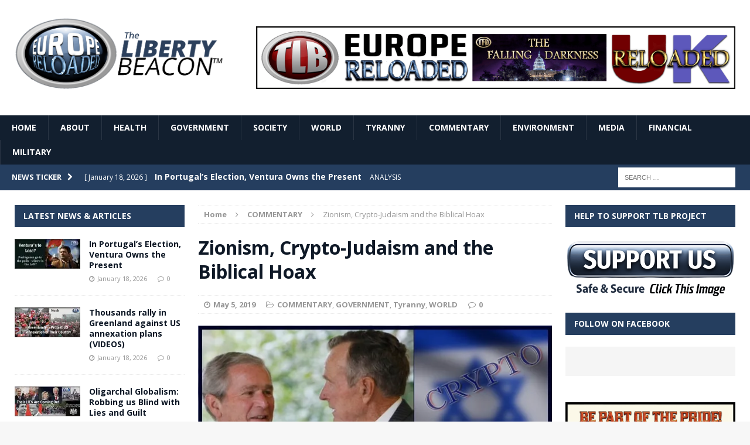

--- FILE ---
content_type: text/html; charset=UTF-8
request_url: https://www.europereloaded.com/zionism-crypto-judaism-and-the-biblical-hoax/
body_size: 45988
content:
<!DOCTYPE html>
<html class="no-js mh-two-sb" lang="en-US">
<head>
<meta charset="UTF-8">
<meta name="viewport" content="width=device-width, initial-scale=1.0">
<link rel="profile" href="https://gmpg.org/xfn/11" />
<link rel="pingback" href="https://www.europereloaded.com/xmlrpc.php" />
<meta name='robots' content='index, follow, max-image-preview:large, max-snippet:-1, max-video-preview:-1' />

	<!-- This site is optimized with the Yoast SEO plugin v26.7 - https://yoast.com/wordpress/plugins/seo/ -->
	<title>Zionism, Crypto-Judaism and the Biblical Hoax - Europe Reloaded</title>
	<link rel="canonical" href="https://www.europereloaded.com/zionism-crypto-judaism-and-the-biblical-hoax/" />
	<meta property="og:locale" content="en_US" />
	<meta property="og:type" content="article" />
	<meta property="og:title" content="Zionism, Crypto-Judaism and the Biblical Hoax - Europe Reloaded" />
	<meta property="og:description" content="Zionism, Crypto-Judaism, and the Biblical Hoax LAURENT GUYÉNOT  What’s a neocon, Dad? “What’s a neocon?” clueless George W. Bush once asked his father in 2003. “Do you want names, or a description?” answered Bush 41. [...]" />
	<meta property="og:url" content="https://www.europereloaded.com/zionism-crypto-judaism-and-the-biblical-hoax/" />
	<meta property="og:site_name" content="Europe Reloaded" />
	<meta property="article:published_time" content="2019-05-05T09:47:11+00:00" />
	<meta property="article:modified_time" content="2019-05-06T11:17:15+00:00" />
	<meta property="og:image" content="https://i1.wp.com/www.europereloaded.com/wp-content/uploads/2019/05/Bushneocon.jpg?fit=620%2C280&ssl=1" />
	<meta property="og:image:width" content="620" />
	<meta property="og:image:height" content="280" />
	<meta property="og:image:type" content="image/jpeg" />
	<meta name="author" content="ER Editor" />
	<meta name="twitter:label1" content="Written by" />
	<meta name="twitter:data1" content="ER Editor" />
	<meta name="twitter:label2" content="Est. reading time" />
	<meta name="twitter:data2" content="47 minutes" />
	<script type="application/ld+json" class="yoast-schema-graph">{"@context":"https://schema.org","@graph":[{"@type":"Article","@id":"https://www.europereloaded.com/zionism-crypto-judaism-and-the-biblical-hoax/#article","isPartOf":{"@id":"https://www.europereloaded.com/zionism-crypto-judaism-and-the-biblical-hoax/"},"author":{"name":"ER Editor","@id":"https://www.europereloaded.com/#/schema/person/6bd29374017ecc2268cc95805280243e"},"headline":"Zionism, Crypto-Judaism and the Biblical Hoax","datePublished":"2019-05-05T09:47:11+00:00","dateModified":"2019-05-06T11:17:15+00:00","mainEntityOfPage":{"@id":"https://www.europereloaded.com/zionism-crypto-judaism-and-the-biblical-hoax/"},"wordCount":9424,"image":{"@id":"https://www.europereloaded.com/zionism-crypto-judaism-and-the-biblical-hoax/#primaryimage"},"thumbnailUrl":"https://i0.wp.com/www.europereloaded.com/wp-content/uploads/2019/05/Bushneocon.jpg?fit=620%2C280&ssl=1","keywords":["Amy Goodman","Benjamin Disraeli","Bible","Calvinist","Colin Powell","Conversos","crypsis","crypto-Israelism","crypto-Judaism","crypto-Zionism","General Wesley Clark","Goyim","Irving Kristol","Israel","Laurent Guyenot","Marranos","Neoconservative","New World Order","Purim","Puritan","seven nations","Tanakh","US foreign policy"],"articleSection":["COMMENTARY","GOVERNMENT","Tyranny","WORLD"],"inLanguage":"en-US"},{"@type":"WebPage","@id":"https://www.europereloaded.com/zionism-crypto-judaism-and-the-biblical-hoax/","url":"https://www.europereloaded.com/zionism-crypto-judaism-and-the-biblical-hoax/","name":"Zionism, Crypto-Judaism and the Biblical Hoax - Europe Reloaded","isPartOf":{"@id":"https://www.europereloaded.com/#website"},"primaryImageOfPage":{"@id":"https://www.europereloaded.com/zionism-crypto-judaism-and-the-biblical-hoax/#primaryimage"},"image":{"@id":"https://www.europereloaded.com/zionism-crypto-judaism-and-the-biblical-hoax/#primaryimage"},"thumbnailUrl":"https://i0.wp.com/www.europereloaded.com/wp-content/uploads/2019/05/Bushneocon.jpg?fit=620%2C280&ssl=1","datePublished":"2019-05-05T09:47:11+00:00","dateModified":"2019-05-06T11:17:15+00:00","author":{"@id":"https://www.europereloaded.com/#/schema/person/6bd29374017ecc2268cc95805280243e"},"breadcrumb":{"@id":"https://www.europereloaded.com/zionism-crypto-judaism-and-the-biblical-hoax/#breadcrumb"},"inLanguage":"en-US","potentialAction":[{"@type":"ReadAction","target":["https://www.europereloaded.com/zionism-crypto-judaism-and-the-biblical-hoax/"]}]},{"@type":"ImageObject","inLanguage":"en-US","@id":"https://www.europereloaded.com/zionism-crypto-judaism-and-the-biblical-hoax/#primaryimage","url":"https://i0.wp.com/www.europereloaded.com/wp-content/uploads/2019/05/Bushneocon.jpg?fit=620%2C280&ssl=1","contentUrl":"https://i0.wp.com/www.europereloaded.com/wp-content/uploads/2019/05/Bushneocon.jpg?fit=620%2C280&ssl=1","width":620,"height":280},{"@type":"BreadcrumbList","@id":"https://www.europereloaded.com/zionism-crypto-judaism-and-the-biblical-hoax/#breadcrumb","itemListElement":[{"@type":"ListItem","position":1,"name":"Home","item":"https://www.europereloaded.com/"},{"@type":"ListItem","position":2,"name":"Zionism, Crypto-Judaism and the Biblical Hoax"}]},{"@type":"WebSite","@id":"https://www.europereloaded.com/#website","url":"https://www.europereloaded.com/","name":"Europe Reloaded","description":"","potentialAction":[{"@type":"SearchAction","target":{"@type":"EntryPoint","urlTemplate":"https://www.europereloaded.com/?s={search_term_string}"},"query-input":{"@type":"PropertyValueSpecification","valueRequired":true,"valueName":"search_term_string"}}],"inLanguage":"en-US"},{"@type":"Person","@id":"https://www.europereloaded.com/#/schema/person/6bd29374017ecc2268cc95805280243e","name":"ER Editor","image":{"@type":"ImageObject","inLanguage":"en-US","@id":"https://www.europereloaded.com/#/schema/person/image/","url":"https://secure.gravatar.com/avatar/815ece9902bb14d260ef4be7c39a59cbf3933697bb96437d6d06c1ca14291649?s=96&d=identicon&r=g","contentUrl":"https://secure.gravatar.com/avatar/815ece9902bb14d260ef4be7c39a59cbf3933697bb96437d6d06c1ca14291649?s=96&d=identicon&r=g","caption":"ER Editor"},"sameAs":["http://www.thelibertybeacon.com"],"url":"https://www.europereloaded.com/author/roast-frog/"}]}</script>
	<!-- / Yoast SEO plugin. -->


<link rel='dns-prefetch' href='//stats.wp.com' />
<link rel='dns-prefetch' href='//fonts.googleapis.com' />
<link rel='preconnect' href='//i0.wp.com' />
<link rel='preconnect' href='//c0.wp.com' />
<link rel="alternate" type="application/rss+xml" title="Europe Reloaded &raquo; Feed" href="https://www.europereloaded.com/feed/" />
<link rel="alternate" type="application/rss+xml" title="Europe Reloaded &raquo; Comments Feed" href="https://www.europereloaded.com/comments/feed/" />
<link rel="alternate" type="application/rss+xml" title="Europe Reloaded &raquo; Zionism, Crypto-Judaism and the Biblical Hoax Comments Feed" href="https://www.europereloaded.com/zionism-crypto-judaism-and-the-biblical-hoax/feed/" />
<link rel="alternate" title="oEmbed (JSON)" type="application/json+oembed" href="https://www.europereloaded.com/wp-json/oembed/1.0/embed?url=https%3A%2F%2Fwww.europereloaded.com%2Fzionism-crypto-judaism-and-the-biblical-hoax%2F" />
<link rel="alternate" title="oEmbed (XML)" type="text/xml+oembed" href="https://www.europereloaded.com/wp-json/oembed/1.0/embed?url=https%3A%2F%2Fwww.europereloaded.com%2Fzionism-crypto-judaism-and-the-biblical-hoax%2F&#038;format=xml" />
<style id='wp-img-auto-sizes-contain-inline-css' type='text/css'>
img:is([sizes=auto i],[sizes^="auto," i]){contain-intrinsic-size:3000px 1500px}
/*# sourceURL=wp-img-auto-sizes-contain-inline-css */
</style>
<style id='wp-emoji-styles-inline-css' type='text/css'>

	img.wp-smiley, img.emoji {
		display: inline !important;
		border: none !important;
		box-shadow: none !important;
		height: 1em !important;
		width: 1em !important;
		margin: 0 0.07em !important;
		vertical-align: -0.1em !important;
		background: none !important;
		padding: 0 !important;
	}
/*# sourceURL=wp-emoji-styles-inline-css */
</style>
<style id='wp-block-library-inline-css' type='text/css'>
:root{--wp-block-synced-color:#7a00df;--wp-block-synced-color--rgb:122,0,223;--wp-bound-block-color:var(--wp-block-synced-color);--wp-editor-canvas-background:#ddd;--wp-admin-theme-color:#007cba;--wp-admin-theme-color--rgb:0,124,186;--wp-admin-theme-color-darker-10:#006ba1;--wp-admin-theme-color-darker-10--rgb:0,107,160.5;--wp-admin-theme-color-darker-20:#005a87;--wp-admin-theme-color-darker-20--rgb:0,90,135;--wp-admin-border-width-focus:2px}@media (min-resolution:192dpi){:root{--wp-admin-border-width-focus:1.5px}}.wp-element-button{cursor:pointer}:root .has-very-light-gray-background-color{background-color:#eee}:root .has-very-dark-gray-background-color{background-color:#313131}:root .has-very-light-gray-color{color:#eee}:root .has-very-dark-gray-color{color:#313131}:root .has-vivid-green-cyan-to-vivid-cyan-blue-gradient-background{background:linear-gradient(135deg,#00d084,#0693e3)}:root .has-purple-crush-gradient-background{background:linear-gradient(135deg,#34e2e4,#4721fb 50%,#ab1dfe)}:root .has-hazy-dawn-gradient-background{background:linear-gradient(135deg,#faaca8,#dad0ec)}:root .has-subdued-olive-gradient-background{background:linear-gradient(135deg,#fafae1,#67a671)}:root .has-atomic-cream-gradient-background{background:linear-gradient(135deg,#fdd79a,#004a59)}:root .has-nightshade-gradient-background{background:linear-gradient(135deg,#330968,#31cdcf)}:root .has-midnight-gradient-background{background:linear-gradient(135deg,#020381,#2874fc)}:root{--wp--preset--font-size--normal:16px;--wp--preset--font-size--huge:42px}.has-regular-font-size{font-size:1em}.has-larger-font-size{font-size:2.625em}.has-normal-font-size{font-size:var(--wp--preset--font-size--normal)}.has-huge-font-size{font-size:var(--wp--preset--font-size--huge)}.has-text-align-center{text-align:center}.has-text-align-left{text-align:left}.has-text-align-right{text-align:right}.has-fit-text{white-space:nowrap!important}#end-resizable-editor-section{display:none}.aligncenter{clear:both}.items-justified-left{justify-content:flex-start}.items-justified-center{justify-content:center}.items-justified-right{justify-content:flex-end}.items-justified-space-between{justify-content:space-between}.screen-reader-text{border:0;clip-path:inset(50%);height:1px;margin:-1px;overflow:hidden;padding:0;position:absolute;width:1px;word-wrap:normal!important}.screen-reader-text:focus{background-color:#ddd;clip-path:none;color:#444;display:block;font-size:1em;height:auto;left:5px;line-height:normal;padding:15px 23px 14px;text-decoration:none;top:5px;width:auto;z-index:100000}html :where(.has-border-color){border-style:solid}html :where([style*=border-top-color]){border-top-style:solid}html :where([style*=border-right-color]){border-right-style:solid}html :where([style*=border-bottom-color]){border-bottom-style:solid}html :where([style*=border-left-color]){border-left-style:solid}html :where([style*=border-width]){border-style:solid}html :where([style*=border-top-width]){border-top-style:solid}html :where([style*=border-right-width]){border-right-style:solid}html :where([style*=border-bottom-width]){border-bottom-style:solid}html :where([style*=border-left-width]){border-left-style:solid}html :where(img[class*=wp-image-]){height:auto;max-width:100%}:where(figure){margin:0 0 1em}html :where(.is-position-sticky){--wp-admin--admin-bar--position-offset:var(--wp-admin--admin-bar--height,0px)}@media screen and (max-width:600px){html :where(.is-position-sticky){--wp-admin--admin-bar--position-offset:0px}}

/*# sourceURL=wp-block-library-inline-css */
</style><style id='global-styles-inline-css' type='text/css'>
:root{--wp--preset--aspect-ratio--square: 1;--wp--preset--aspect-ratio--4-3: 4/3;--wp--preset--aspect-ratio--3-4: 3/4;--wp--preset--aspect-ratio--3-2: 3/2;--wp--preset--aspect-ratio--2-3: 2/3;--wp--preset--aspect-ratio--16-9: 16/9;--wp--preset--aspect-ratio--9-16: 9/16;--wp--preset--color--black: #000000;--wp--preset--color--cyan-bluish-gray: #abb8c3;--wp--preset--color--white: #ffffff;--wp--preset--color--pale-pink: #f78da7;--wp--preset--color--vivid-red: #cf2e2e;--wp--preset--color--luminous-vivid-orange: #ff6900;--wp--preset--color--luminous-vivid-amber: #fcb900;--wp--preset--color--light-green-cyan: #7bdcb5;--wp--preset--color--vivid-green-cyan: #00d084;--wp--preset--color--pale-cyan-blue: #8ed1fc;--wp--preset--color--vivid-cyan-blue: #0693e3;--wp--preset--color--vivid-purple: #9b51e0;--wp--preset--gradient--vivid-cyan-blue-to-vivid-purple: linear-gradient(135deg,rgb(6,147,227) 0%,rgb(155,81,224) 100%);--wp--preset--gradient--light-green-cyan-to-vivid-green-cyan: linear-gradient(135deg,rgb(122,220,180) 0%,rgb(0,208,130) 100%);--wp--preset--gradient--luminous-vivid-amber-to-luminous-vivid-orange: linear-gradient(135deg,rgb(252,185,0) 0%,rgb(255,105,0) 100%);--wp--preset--gradient--luminous-vivid-orange-to-vivid-red: linear-gradient(135deg,rgb(255,105,0) 0%,rgb(207,46,46) 100%);--wp--preset--gradient--very-light-gray-to-cyan-bluish-gray: linear-gradient(135deg,rgb(238,238,238) 0%,rgb(169,184,195) 100%);--wp--preset--gradient--cool-to-warm-spectrum: linear-gradient(135deg,rgb(74,234,220) 0%,rgb(151,120,209) 20%,rgb(207,42,186) 40%,rgb(238,44,130) 60%,rgb(251,105,98) 80%,rgb(254,248,76) 100%);--wp--preset--gradient--blush-light-purple: linear-gradient(135deg,rgb(255,206,236) 0%,rgb(152,150,240) 100%);--wp--preset--gradient--blush-bordeaux: linear-gradient(135deg,rgb(254,205,165) 0%,rgb(254,45,45) 50%,rgb(107,0,62) 100%);--wp--preset--gradient--luminous-dusk: linear-gradient(135deg,rgb(255,203,112) 0%,rgb(199,81,192) 50%,rgb(65,88,208) 100%);--wp--preset--gradient--pale-ocean: linear-gradient(135deg,rgb(255,245,203) 0%,rgb(182,227,212) 50%,rgb(51,167,181) 100%);--wp--preset--gradient--electric-grass: linear-gradient(135deg,rgb(202,248,128) 0%,rgb(113,206,126) 100%);--wp--preset--gradient--midnight: linear-gradient(135deg,rgb(2,3,129) 0%,rgb(40,116,252) 100%);--wp--preset--font-size--small: 13px;--wp--preset--font-size--medium: 20px;--wp--preset--font-size--large: 36px;--wp--preset--font-size--x-large: 42px;--wp--preset--spacing--20: 0.44rem;--wp--preset--spacing--30: 0.67rem;--wp--preset--spacing--40: 1rem;--wp--preset--spacing--50: 1.5rem;--wp--preset--spacing--60: 2.25rem;--wp--preset--spacing--70: 3.38rem;--wp--preset--spacing--80: 5.06rem;--wp--preset--shadow--natural: 6px 6px 9px rgba(0, 0, 0, 0.2);--wp--preset--shadow--deep: 12px 12px 50px rgba(0, 0, 0, 0.4);--wp--preset--shadow--sharp: 6px 6px 0px rgba(0, 0, 0, 0.2);--wp--preset--shadow--outlined: 6px 6px 0px -3px rgb(255, 255, 255), 6px 6px rgb(0, 0, 0);--wp--preset--shadow--crisp: 6px 6px 0px rgb(0, 0, 0);}:where(.is-layout-flex){gap: 0.5em;}:where(.is-layout-grid){gap: 0.5em;}body .is-layout-flex{display: flex;}.is-layout-flex{flex-wrap: wrap;align-items: center;}.is-layout-flex > :is(*, div){margin: 0;}body .is-layout-grid{display: grid;}.is-layout-grid > :is(*, div){margin: 0;}:where(.wp-block-columns.is-layout-flex){gap: 2em;}:where(.wp-block-columns.is-layout-grid){gap: 2em;}:where(.wp-block-post-template.is-layout-flex){gap: 1.25em;}:where(.wp-block-post-template.is-layout-grid){gap: 1.25em;}.has-black-color{color: var(--wp--preset--color--black) !important;}.has-cyan-bluish-gray-color{color: var(--wp--preset--color--cyan-bluish-gray) !important;}.has-white-color{color: var(--wp--preset--color--white) !important;}.has-pale-pink-color{color: var(--wp--preset--color--pale-pink) !important;}.has-vivid-red-color{color: var(--wp--preset--color--vivid-red) !important;}.has-luminous-vivid-orange-color{color: var(--wp--preset--color--luminous-vivid-orange) !important;}.has-luminous-vivid-amber-color{color: var(--wp--preset--color--luminous-vivid-amber) !important;}.has-light-green-cyan-color{color: var(--wp--preset--color--light-green-cyan) !important;}.has-vivid-green-cyan-color{color: var(--wp--preset--color--vivid-green-cyan) !important;}.has-pale-cyan-blue-color{color: var(--wp--preset--color--pale-cyan-blue) !important;}.has-vivid-cyan-blue-color{color: var(--wp--preset--color--vivid-cyan-blue) !important;}.has-vivid-purple-color{color: var(--wp--preset--color--vivid-purple) !important;}.has-black-background-color{background-color: var(--wp--preset--color--black) !important;}.has-cyan-bluish-gray-background-color{background-color: var(--wp--preset--color--cyan-bluish-gray) !important;}.has-white-background-color{background-color: var(--wp--preset--color--white) !important;}.has-pale-pink-background-color{background-color: var(--wp--preset--color--pale-pink) !important;}.has-vivid-red-background-color{background-color: var(--wp--preset--color--vivid-red) !important;}.has-luminous-vivid-orange-background-color{background-color: var(--wp--preset--color--luminous-vivid-orange) !important;}.has-luminous-vivid-amber-background-color{background-color: var(--wp--preset--color--luminous-vivid-amber) !important;}.has-light-green-cyan-background-color{background-color: var(--wp--preset--color--light-green-cyan) !important;}.has-vivid-green-cyan-background-color{background-color: var(--wp--preset--color--vivid-green-cyan) !important;}.has-pale-cyan-blue-background-color{background-color: var(--wp--preset--color--pale-cyan-blue) !important;}.has-vivid-cyan-blue-background-color{background-color: var(--wp--preset--color--vivid-cyan-blue) !important;}.has-vivid-purple-background-color{background-color: var(--wp--preset--color--vivid-purple) !important;}.has-black-border-color{border-color: var(--wp--preset--color--black) !important;}.has-cyan-bluish-gray-border-color{border-color: var(--wp--preset--color--cyan-bluish-gray) !important;}.has-white-border-color{border-color: var(--wp--preset--color--white) !important;}.has-pale-pink-border-color{border-color: var(--wp--preset--color--pale-pink) !important;}.has-vivid-red-border-color{border-color: var(--wp--preset--color--vivid-red) !important;}.has-luminous-vivid-orange-border-color{border-color: var(--wp--preset--color--luminous-vivid-orange) !important;}.has-luminous-vivid-amber-border-color{border-color: var(--wp--preset--color--luminous-vivid-amber) !important;}.has-light-green-cyan-border-color{border-color: var(--wp--preset--color--light-green-cyan) !important;}.has-vivid-green-cyan-border-color{border-color: var(--wp--preset--color--vivid-green-cyan) !important;}.has-pale-cyan-blue-border-color{border-color: var(--wp--preset--color--pale-cyan-blue) !important;}.has-vivid-cyan-blue-border-color{border-color: var(--wp--preset--color--vivid-cyan-blue) !important;}.has-vivid-purple-border-color{border-color: var(--wp--preset--color--vivid-purple) !important;}.has-vivid-cyan-blue-to-vivid-purple-gradient-background{background: var(--wp--preset--gradient--vivid-cyan-blue-to-vivid-purple) !important;}.has-light-green-cyan-to-vivid-green-cyan-gradient-background{background: var(--wp--preset--gradient--light-green-cyan-to-vivid-green-cyan) !important;}.has-luminous-vivid-amber-to-luminous-vivid-orange-gradient-background{background: var(--wp--preset--gradient--luminous-vivid-amber-to-luminous-vivid-orange) !important;}.has-luminous-vivid-orange-to-vivid-red-gradient-background{background: var(--wp--preset--gradient--luminous-vivid-orange-to-vivid-red) !important;}.has-very-light-gray-to-cyan-bluish-gray-gradient-background{background: var(--wp--preset--gradient--very-light-gray-to-cyan-bluish-gray) !important;}.has-cool-to-warm-spectrum-gradient-background{background: var(--wp--preset--gradient--cool-to-warm-spectrum) !important;}.has-blush-light-purple-gradient-background{background: var(--wp--preset--gradient--blush-light-purple) !important;}.has-blush-bordeaux-gradient-background{background: var(--wp--preset--gradient--blush-bordeaux) !important;}.has-luminous-dusk-gradient-background{background: var(--wp--preset--gradient--luminous-dusk) !important;}.has-pale-ocean-gradient-background{background: var(--wp--preset--gradient--pale-ocean) !important;}.has-electric-grass-gradient-background{background: var(--wp--preset--gradient--electric-grass) !important;}.has-midnight-gradient-background{background: var(--wp--preset--gradient--midnight) !important;}.has-small-font-size{font-size: var(--wp--preset--font-size--small) !important;}.has-medium-font-size{font-size: var(--wp--preset--font-size--medium) !important;}.has-large-font-size{font-size: var(--wp--preset--font-size--large) !important;}.has-x-large-font-size{font-size: var(--wp--preset--font-size--x-large) !important;}
/*# sourceURL=global-styles-inline-css */
</style>

<style id='classic-theme-styles-inline-css' type='text/css'>
/*! This file is auto-generated */
.wp-block-button__link{color:#fff;background-color:#32373c;border-radius:9999px;box-shadow:none;text-decoration:none;padding:calc(.667em + 2px) calc(1.333em + 2px);font-size:1.125em}.wp-block-file__button{background:#32373c;color:#fff;text-decoration:none}
/*# sourceURL=/wp-includes/css/classic-themes.min.css */
</style>
<link rel='stylesheet' id='widgetopts-styles-css' href='https://www.europereloaded.com/wp-content/plugins/widget-options/assets/css/widget-options.css?ver=4.1.3' type='text/css' media='all' />
<link rel='stylesheet' id='parent-style-css' href='https://www.europereloaded.com/wp-content/themes/mh-magazine/style.css?ver=1731165471' type='text/css' media='all' />
<link rel='stylesheet' id='mh-magazine-css' href='https://www.europereloaded.com/wp-content/themes/thelibertybeacon/style.css?ver=1731165471' type='text/css' media='all' />
<link rel='stylesheet' id='mh-font-awesome-css' href='https://www.europereloaded.com/wp-content/themes/mh-magazine/includes/font-awesome.min.css?ver=1731165471' type='text/css' media='all' />
<link rel='stylesheet' id='mh-google-fonts-css' href='https://fonts.googleapis.com/css?family=Open+Sans:300,400,400italic,600,700' type='text/css' media='all' />
<link rel='stylesheet' id='jetpack-subscriptions-css' href='https://c0.wp.com/p/jetpack/15.4/_inc/build/subscriptions/subscriptions.min.css' type='text/css' media='all' />
<link rel='stylesheet' id='sharedaddy-css' href='https://c0.wp.com/p/jetpack/15.4/modules/sharedaddy/sharing.css' type='text/css' media='all' />
<link rel='stylesheet' id='social-logos-css' href='https://c0.wp.com/p/jetpack/15.4/_inc/social-logos/social-logos.min.css' type='text/css' media='all' />
<script type="text/javascript" src="https://c0.wp.com/c/6.9/wp-includes/js/jquery/jquery.min.js" id="jquery-core-js"></script>
<script type="text/javascript" src="https://c0.wp.com/c/6.9/wp-includes/js/jquery/jquery-migrate.min.js" id="jquery-migrate-js"></script>
<script type="text/javascript" src="https://www.europereloaded.com/wp-content/themes/mh-magazine/js/scripts.js?ver=1731165471" id="mh-scripts-js"></script>
<link rel="https://api.w.org/" href="https://www.europereloaded.com/wp-json/" /><link rel="alternate" title="JSON" type="application/json" href="https://www.europereloaded.com/wp-json/wp/v2/posts/122198" /><link rel="EditURI" type="application/rsd+xml" title="RSD" href="https://www.europereloaded.com/xmlrpc.php?rsd" />
<meta name="generator" content="WordPress 6.9" />
<link rel='shortlink' href='https://wp.me/p7BT12-vMW' />
	<style>img#wpstats{display:none}</style>
		<style type="text/css">.mh-header {
    border-bottom: none !important;
}
.small_img{
width:112px;
height:58px;
}

.mh-carousel-layout2 {
    padding: 0px !important;
}
.mh-carousel-widget li {
    margin-right: 7px !important;
}

@media only screen and (min-width : 768px) {
#mh_magazine_slider-2{
height:438px;
}
}
@media only screen and (max-width : 767px) {
#mh_magazine_slider-2{
height:155px;
}
}
.mh-header{border-bottom:2px solid #ac2624}.g-7,.g-9{max-width:320px!important}.mh-slider-caption{display:none}</style>
<style type="text/css">
.mh-header-nav li:hover, .mh-header-nav ul li:hover > ul, .mh-main-nav-wrap, .mh-main-nav, .mh-main-nav ul li:hover > ul, .mh-extra-nav li:hover, .mh-extra-nav ul li:hover > ul, .mh-footer-nav li:hover, .mh-footer-nav ul li:hover > ul, .mh-social-nav li a:hover, .mh-widget-col-1 .mh-slider-caption, .mh-widget-col-2 .mh-slider-caption, .mh-carousel-layout1, .mh-spotlight-widget, .mh-social-widget li a, .mh-author-bio-widget, .mh-footer-widget .mh-tab-comment-excerpt, .mh-nip-item:hover .mh-nip-overlay, .mh-widget .tagcloud a, .mh-footer-widget .tagcloud a, .mh-footer, .mh-copyright-wrap, input[type=submit]:hover, #respond #cancel-comment-reply-link:hover, #infinite-handle span:hover { background: #121f2f; }
.mh-slider-caption { background: #121f2f; background: rgba(18, 31, 47, 0.8); }
@media screen and (max-width: 900px) { #mh-mobile .mh-slider-caption { background: rgba(18, 31, 47, 1); } }
.slicknav_menu, .slicknav_nav ul { border-color: #121f2f; }
.mh-copyright, .mh-copyright a { color: #fff; }
.mh-preheader, .mh-wide-layout .mh-subheader, .mh-ticker-title, .mh-main-nav li:hover, .mh-footer-nav, .slicknav_menu, .slicknav_btn, .slicknav_nav .slicknav_item:hover, .slicknav_nav a:hover, .mh-back-to-top, .mh-subheading, .entry-tags .fa, .entry-tags li:hover, .mh-loop-layout2 .mh-loop-caption, .mh-widget-layout2 .mh-widget-title, .mh-widget-layout2 .mh-footer-widget-title, #mh-mobile .flex-control-paging li a.flex-active, .mh-slider-layout2 .mh-slider-category, .mh-carousel-layout1 .mh-carousel-caption, .mh-spotlight-caption, .mh-posts-large-caption, .mh-tab-button.active, .mh-tab-button.active:hover, .mh-footer-widget .mh-tab-button.active, .mh-social-widget li:hover a, .mh-footer-widget .mh-social-widget li a, .mh-footer-widget .mh-author-bio-widget, .tagcloud a:hover, .mh-widget .tagcloud a:hover, .mh-footer-widget .tagcloud a:hover, .page-numbers:hover, .mh-loop-pagination .current, .mh-comments-pagination .current, .pagelink, a:hover .pagelink, input[type=submit], #respond #cancel-comment-reply-link, #infinite-handle span { background: #253e5f; }
blockquote, .mh-category-desc, .mh-widget-layout1 .mh-widget-title, .mh-widget-layout3 .mh-widget-title, .mh-widget-layout1 .mh-footer-widget-title, .mh-widget-layout3 .mh-footer-widget-title, .mh-slider-layout1 .mh-slider-caption, .mh-carousel-layout1, .mh-spotlight-widget, .mh-author-bio-widget, .mh-author-bio-title, .mh-author-bio-image-frame, .mh-video-widget, .mh-tab-buttons, .bypostauthor .mh-comment-meta, textarea:hover, input[type=text]:hover, input[type=email]:hover, input[type=tel]:hover, input[type=url]:hover { border-color: #253e5f; }
.mh-dropcap, .mh-carousel-layout1 .flex-direction-nav a, .mh-carousel-layout2 .mh-carousel-caption { color: #253e5f; }
body, a, .post .entry-title, .entry-content h1, .entry-content h2, .entry-content h3, .entry-content h4, .entry-content h5, .entry-content h6, .wp-caption-text, .mh-widget-layout1 .mh-widget-title { color: #0e1826; }
.entry-content a { color: #335684; }
a:hover, .mh-footer a:hover, .entry-content a:hover, .mh-author-box a:hover, .mh-post-nav a:hover, .mh-tabbed-widget a:hover, #respond a:hover, .mh-meta a:hover, .mh-footer .mh-meta a:hover, .mh-breadcrumb a:hover { color: #3a6296; }
</style>
<!--[if lt IE 9]>
<script src="https://www.europereloaded.com/wp-content/themes/mh-magazine/js/css3-mediaqueries.js"></script>
<![endif]-->
</head>
<body id="mh-mobile" class="wp-singular post-template-default single single-post postid-122198 single-format-standard wp-theme-mh-magazine wp-child-theme-thelibertybeacon mh-wide-layout mh-left-sb mh-loop-layout2 mh-widget-layout2">
<div class="mh-header-mobile-nav clearfix"></div>
	<div class="mh-preheader">
    	<div class="mh-container mh-container-inner mh-row clearfix">
    		            	<nav class="mh-header-nav mh-col-2-3 clearfix">
            						</nav>
						            	<nav class="mh-social-icons mh-social-nav mh-col-1-3 clearfix">
            						</nav>
					</div>
	</div>
<header class="mh-header">
	<div class="mh-container mh-container-inner mh-row clearfix">
		<div class="mh-col-1-3 mh-custom-header">
<a href="https://www.europereloaded.com/" title="Europe Reloaded" rel="home">
<div class="mh-site-logo" role="banner">
<img class="mh-header-image" src="https://www.europereloaded.com/wp-content/uploads/2024/09/1727419843158.png" height="1161" width="3174" alt="Europe Reloaded" />
</div>
</a>
</div>
<div class="mh-col-2-3 mh-header-widget-2">
<div id="text-7" class="widget mh-widget mh-header-2 widget_text">			<div class="textwidget"><p><a href="https://www.europereloaded.com/the-liberty-beacon/" target="_blank" rel="noopener"><img decoding="async" class="alignnone" src="/wp-content/uploads/2024/10/red-5.png" border="0" /></a></p>
</div>
		</div></div>
	</div>
	<div class="mh-main-nav-wrap">
		<nav class="mh-main-nav mh-container mh-container-inner clearfix">
			<div class="menu-main-menu-container"><ul id="menu-main-menu" class="menu"><li id="menu-item-65663" class="menu-item menu-item-type-post_type menu-item-object-page menu-item-home menu-item-65663"><a href="https://www.europereloaded.com/">HOME</a></li>
<li id="menu-item-122356" class="menu-item menu-item-type-post_type menu-item-object-page menu-item-122356"><a href="https://www.europereloaded.com/about/">ABOUT</a></li>
<li id="menu-item-65667" class="menu-item menu-item-type-taxonomy menu-item-object-category menu-item-65667"><a href="https://www.europereloaded.com/category/health/">HEALTH</a></li>
<li id="menu-item-65670" class="menu-item menu-item-type-taxonomy menu-item-object-category current-post-ancestor current-menu-parent current-post-parent menu-item-65670"><a href="https://www.europereloaded.com/category/government/">GOVERNMENT</a></li>
<li id="menu-item-65668" class="menu-item menu-item-type-taxonomy menu-item-object-category menu-item-65668"><a href="https://www.europereloaded.com/category/freedom/">SOCIETY</a></li>
<li id="menu-item-65664" class="menu-item menu-item-type-taxonomy menu-item-object-category current-post-ancestor current-menu-parent current-post-parent menu-item-65664"><a href="https://www.europereloaded.com/category/world/">WORLD</a></li>
<li id="menu-item-65665" class="menu-item menu-item-type-taxonomy menu-item-object-category current-post-ancestor current-menu-parent current-post-parent menu-item-65665"><a href="https://www.europereloaded.com/category/tyranny/">TYRANNY</a></li>
<li id="menu-item-65673" class="menu-item menu-item-type-custom menu-item-object-custom menu-item-65673"><a href="https://www.europereloaded.com/category/commentary/">COMMENTARY</a></li>
<li id="menu-item-65666" class="menu-item menu-item-type-taxonomy menu-item-object-category menu-item-65666"><a href="https://www.europereloaded.com/category/environment/">ENVIRONMENT</a></li>
<li id="menu-item-65671" class="menu-item menu-item-type-taxonomy menu-item-object-category menu-item-65671"><a href="https://www.europereloaded.com/category/media-2/">MEDIA</a></li>
<li id="menu-item-65672" class="menu-item menu-item-type-taxonomy menu-item-object-category menu-item-65672"><a href="https://www.europereloaded.com/category/financial/">FINANCIAL</a></li>
<li id="menu-item-65669" class="menu-item menu-item-type-taxonomy menu-item-object-category menu-item-65669"><a href="https://www.europereloaded.com/category/military-2/">MILITARY</a></li>
</ul></div>		</nav>
	</div>
	</header>
	<div class="mh-subheader">
		<div class="mh-container mh-container-inner mh-row clearfix">
							<div class="mh-col-2-3 mh-header-ticker">
					<div class="mh-news-ticker">
			<div class="mh-ticker-title">
			News Ticker<i class="fa fa-chevron-right"></i>		</div>
		<div class="mh-ticker-content">
		<ul id="mh-ticker-loop">				<li class="mh-ticker-item">
					<a href="https://www.europereloaded.com/in-portugals-election-ventura-owns-the-present/" title="In Portugal’s Election, Ventura Owns the Present">
						<span class="mh-ticker-item-date">
                        	[ January 18, 2026 ]                        </span>
						<span class="mh-ticker-item-title">
							In Portugal’s Election, Ventura Owns the Present						</span>
						<span class="mh-ticker-item-cat">
														Analysis						</span>
					</a>
				</li>				<li class="mh-ticker-item">
					<a href="https://www.europereloaded.com/thousands-rally-in-greenland-against-us-annexation-plans-videos/" title="Thousands rally in Greenland against US annexation plans (VIDEOS)">
						<span class="mh-ticker-item-date">
                        	[ January 18, 2026 ]                        </span>
						<span class="mh-ticker-item-title">
							Thousands rally in Greenland against US annexation plans (VIDEOS)						</span>
						<span class="mh-ticker-item-cat">
														GOVERNMENT						</span>
					</a>
				</li>				<li class="mh-ticker-item">
					<a href="https://www.europereloaded.com/the-monstrous-century-long-theft-by-canadian-indians-and-the-liberal-party-of-canada/" title="Oligarchal Globalism: Robbing us Blind with Lies and Guilt">
						<span class="mh-ticker-item-date">
                        	[ January 18, 2026 ]                        </span>
						<span class="mh-ticker-item-title">
							Oligarchal Globalism: Robbing us Blind with Lies and Guilt						</span>
						<span class="mh-ticker-item-cat">
														COMMENTARY						</span>
					</a>
				</li>				<li class="mh-ticker-item">
					<a href="https://www.europereloaded.com/enoch-burke-released-returns-to-school-premises-for-work/" title="Enoch Burke Released, Returns to School Premises for Work">
						<span class="mh-ticker-item-date">
                        	[ January 17, 2026 ]                        </span>
						<span class="mh-ticker-item-title">
							Enoch Burke Released, Returns to School Premises for Work						</span>
						<span class="mh-ticker-item-cat">
														GOVERNMENT						</span>
					</a>
				</li>				<li class="mh-ticker-item">
					<a href="https://www.europereloaded.com/president-trump-unveils-the-great-healthcare-plan/" title="President Trump Unveils &#8216;The Great Healthcare Plan&#8217;">
						<span class="mh-ticker-item-date">
                        	[ January 17, 2026 ]                        </span>
						<span class="mh-ticker-item-title">
							President Trump Unveils &#8216;The Great Healthcare Plan&#8217;						</span>
						<span class="mh-ticker-item-cat">
														GOVERNMENT						</span>
					</a>
				</li>		</ul>
	</div>
</div>				</div>
										<aside class="mh-col-1-3 mh-header-search">
					<form role="search" method="get" class="search-form" action="https://www.europereloaded.com/">
				<label>
					<span class="screen-reader-text">Search for:</span>
					<input type="search" class="search-field" placeholder="Search &hellip;" value="" name="s" />
				</label>
				<input type="submit" class="search-submit" value="Search" />
			</form>				</aside>
					</div>
	</div>
<div class="mh-container mh-container-outer">
<div class="mh-wrapper clearfix">
	<div class="mh-main clearfix">
		<div id="main-content" class="mh-content"><nav class="mh-breadcrumb"><span itemscope itemtype="http://data-vocabulary.org/Breadcrumb"><a href="https://www.europereloaded.com" itemprop="url"><span itemprop="title">Home</span></a></span><span class="mh-breadcrumb-delimiter"><i class="fa fa-angle-right"></i></span><span itemscope itemtype="http://data-vocabulary.org/Breadcrumb"><a href="https://www.europereloaded.com/category/commentary/" itemprop="url"><span itemprop="title">COMMENTARY</span></a></span><span class="mh-breadcrumb-delimiter"><i class="fa fa-angle-right"></i></span>Zionism, Crypto-Judaism and the Biblical Hoax</nav>
<article id="post-122198" class="post-122198 post type-post status-publish format-standard has-post-thumbnail hentry category-commentary category-government category-tyranny category-world tag-amy-goodman tag-benjamin-disraeli tag-bible tag-calvinist tag-colin-powell tag-conversos tag-crypsis tag-crypto-israelism tag-crypto-judaism tag-crypto-zionism tag-general-wesley-clark tag-goyim tag-irving-kristol tag-israel tag-laurent-guyenot tag-marranos tag-neoconservative tag-new-world-order tag-purim tag-puritan tag-seven-nations tag-tanakh tag-us-foreign-policy">
	<header class="entry-header clearfix">
		<h1 class="entry-title">
			Zionism, Crypto-Judaism and the Biblical Hoax		</h1>
		<p class="mh-meta entry-meta">
<span class="entry-meta-date updated"><i class="fa fa-clock-o"></i><a href="https://www.europereloaded.com/2019/05/">May 5, 2019</a></span>
<span class="entry-meta-categories"><i class="fa fa-folder-open-o"></i><a href="https://www.europereloaded.com/category/commentary/" rel="category tag">COMMENTARY</a>, <a href="https://www.europereloaded.com/category/government/" rel="category tag">GOVERNMENT</a>, <a href="https://www.europereloaded.com/category/tyranny/" rel="category tag">Tyranny</a>, <a href="https://www.europereloaded.com/category/world/" rel="category tag">WORLD</a></span>
<span class="entry-meta-comments"><i class="fa fa-comment-o"></i><a class="mh-comment-scroll" href="https://www.europereloaded.com/zionism-crypto-judaism-and-the-biblical-hoax/#mh-comments">0</a></span>
</p>
	</header>
		<div class="entry-content clearfix">
<figure class="entry-thumbnail">
<img src="https://i0.wp.com/www.europereloaded.com/wp-content/uploads/2019/05/Bushneocon.jpg?fit=620%2C280&#038;ssl=1" alt="" title="Bushneocon" />
</figure>
<div class="itemblock">
<h2 class="head" style="text-align: center;">Zionism, Crypto-Judaism, and the Biblical Hoax</h2>
<div class="byline">
<h3>LAURENT GUYÉNOT<span class="datewords"> </span></h3>
</div>
</div>
<div id="contents-holder" class="entry">
<section class="open">
<div class="section-holder">
<h3>What’s a neocon, Dad?</h3>
<p id="p_1_1" class="container"><span class="contents">“What’s a neocon?” clueless George W. Bush once asked his father in 2003. “Do you want names, or a description?” answered Bush 41. “Description.” “Well,” said 41, “I’ll give it to you in one word: Israel.” True <img data-recalc-dims="1" fetchpriority="high" decoding="async" class="size-medium wp-image-123229 alignleft" src="https://i0.wp.com/www.europereloaded.com/wp-content/uploads/2019/05/george-bush-snr-jnr-300x221.jpg?resize=300%2C221" alt="" width="300" height="221" srcset="https://i0.wp.com/www.europereloaded.com/wp-content/uploads/2019/05/george-bush-snr-jnr.jpg?resize=300%2C221&amp;ssl=1 300w, https://i0.wp.com/www.europereloaded.com/wp-content/uploads/2019/05/george-bush-snr-jnr.jpg?resize=326%2C240&amp;ssl=1 326w, https://i0.wp.com/www.europereloaded.com/wp-content/uploads/2019/05/george-bush-snr-jnr.jpg?resize=80%2C60&amp;ssl=1 80w, https://i0.wp.com/www.europereloaded.com/wp-content/uploads/2019/05/george-bush-snr-jnr.jpg?resize=79%2C58&amp;ssl=1 79w, https://i0.wp.com/www.europereloaded.com/wp-content/uploads/2019/05/george-bush-snr-jnr.jpg?resize=114%2C84&amp;ssl=1 114w, https://i0.wp.com/www.europereloaded.com/wp-content/uploads/2019/05/george-bush-snr-jnr.jpg?resize=188%2C138&amp;ssl=1 188w, https://i0.wp.com/www.europereloaded.com/wp-content/uploads/2019/05/george-bush-snr-jnr.jpg?w=500&amp;ssl=1 500w" sizes="(max-width: 300px) 100vw, 300px" />or not, that exchange quoted by Andrew Cockburn<a id="footnoteref_1" class="footnote" href="https://www.unz.com/article/zionism-crypto-judaism-and-the-biblical-hoax/#footnote_1">[1]<i></i></a> sums it up:<strong> the neoconservatives are crypto-Israelis.</strong> Their true loyalty goes to Israel — Israel as defined by their mentor Leo Strauss in his 1962 lecture <a title="https://archive.org/details/LeoStraussWhyWeRemainJewsgreenIntegral" href="https://archive.org/details/LeoStraussWhyWeRemainJewsgreenIntegral">“Why We Remain Jews,”</a> that is, including an indispensable Diaspora.<a id="footnoteref_2" class="footnote" href="https://www.unz.com/article/zionism-crypto-judaism-and-the-biblical-hoax/#footnote_2">[2]<i></i></a></span></p>
<p id="p_1_2" class="container"><span class="contents">In his volume <i>Cultural Insurrections, </i>Kevin MacDonald has accurately described neoconservatism as “a complex interlocking professional and family network centered around Jewish publicists and organizers flexibly deployed to recruit the sympathies of both Jews and non-Jews in harnessing the wealth and power of the United States in the service of Israel.”<a id="footnoteref_3" class="footnote" href="https://www.unz.com/article/zionism-crypto-judaism-and-the-biblical-hoax/#footnote_3">[3]<i></i></a> <strong>The proof of the neocons’ crypto-Israelism is their U.S. foreign policy:</strong></span></p>
<blockquote>
<p id="p_1_3" class="container"><span class="contents">“The confluence of their interests as Jews in promoting the policies of the Israeli right wing and their construction of American interests allows them to <strong>submerge or even deny the relevance of their Jewish identity while posing as American patriots.</strong> […] Indeed, since neoconservative Zionism of the Likud Party variety is well known for promoting a confrontation between the United States and the entire Muslim world, their policy recommendations best fit a <strong>pattern of loyalty to their ethnic group, not to America</strong>.”<a id="footnoteref_4" class="footnote" href="https://www.unz.com/article/zionism-crypto-judaism-and-the-biblical-hoax/#footnote_4">[4]<i></i></a></span></p>
</blockquote>
<div id="i_1" class="image imageright container">
<div class="image-holder"><a href="https://www.toqonline.com/bookstore/insurrections/"><img data-recalc-dims="1" height="320" width="212" decoding="async" class="alignright" src="https://i0.wp.com/www.toqonline.com/wp-content/uploads/2015/07/ci-212x320.png?resize=212%2C320&#038;ssl=1" alt="" /></a></div>
</div>
<p id="p_1_4" class="container"><span class="contents"><strong>The neocons’ U.S. foreign policy has always coincided with the best interest of Israel as they see it.</strong> Before 1967, Israel’s interest rested heavily on Jewish immigration from Eastern Europe. From 1967, when <em>Moscow closed Jewish emigration to protest Israel’s annexation of Arab territories</em>, <strong>Israel’s interest included the U.S. winning the Cold War.</strong> That is when the editorial board of <i>Commentary, </i>the monthly magazine of the American Jewish Committee, experienced their conversion to “neoconservatism,” and <i>Commentary </i>became, in the words of Benjamin Balint, “the contentious magazine that <strong>transformed the Jewish left into the neoconservative right</strong> <i>.</i>”<a id="footnoteref_5" class="footnote" href="https://www.unz.com/article/zionism-crypto-judaism-and-the-biblical-hoax/#footnote_5">[5]<i></i></a> <strong>Irving Kristol</strong> explained to the American Jewish Congress in 1973 <strong>why anti-war activism was no longer good for Israel:</strong> “it is now an interest of the Jews to have a large and powerful military establishment in the United States. […] American Jews who care about the survival of the state of Israel have to say, no, we don’t want to cut the military budget, it is important to keep that military budget big, so that we can defend Israel.”<a id="footnoteref_6" class="footnote" href="https://www.unz.com/article/zionism-crypto-judaism-and-the-biblical-hoax/#footnote_6">[6]<i></i><i></i></a> <strong>This tells us what “reality” Kristol was referring to when he famously defined a neoconservative as “a liberal who has been mugged by reality”</strong> (<i>Neoconservatism: the Autobiography of an Idea, </i>1995).</span></p>
<p id="p_1_5" class="container"><span class="contents">With the end of the Cold War, the national interest of Israel changed once again. The primary objective became<strong> the destruction of Israel’s enemies in the Middle East by dragging the U.S. into a third world war.</strong> The neoconservatives underwent their second conversion, from anti-communist Cold Warriors <strong>to Islamophobic “Clashers of Civilizations” and crusaders in the “War on Terror.”</strong></span></p>
<p id="p_1_6" class="container"><span class="contents"><strong>In September 2001, they got the “New Pearl Harbor”</strong> that they had been wishing for in a <a title="http://www.informationclearinghouse.info/pdf/RebuildingAmericasDefenses.pdf" href="http://www.informationclearinghouse.info/pdf/RebuildingAmericasDefenses.pdf">PNAC report</a> a year before.<a id="footnoteref_7" class="footnote" href="https://www.unz.com/article/zionism-crypto-judaism-and-the-biblical-hoax/#footnote_7">[7]</a> Two dozens neoconservatives had by then been introduced by Dick Cheney into key <img data-recalc-dims="1" decoding="async" class="size-medium wp-image-113111 alignright" src="https://i0.wp.com/www.europereloaded.com/wp-content/uploads/2018/10/911-copie-2-300x267.jpg?resize=300%2C267" alt="" width="300" height="267" srcset="https://i0.wp.com/www.europereloaded.com/wp-content/uploads/2018/10/911-copie-2.jpg?resize=300%2C267&amp;ssl=1 300w, https://i0.wp.com/www.europereloaded.com/wp-content/uploads/2018/10/911-copie-2.jpg?w=303&amp;ssl=1 303w" sizes="(max-width: 300px) 100vw, 300px" />positions, including Richard Perle, Paul Wolfowitz and Douglas Feith at the Pentagon, David Wurmser at the State Department, and Philip Zelikow and Elliott Abrams at the National Security Council. Abrams had written three years earlier that <strong>Diaspora Jews “are to stand apart from the nation in which they live. It is the very nature of being Jewish to be apart — except in Israel — from the rest of the population</strong>.”<a id="footnoteref_8" class="footnote" href="https://www.unz.com/article/zionism-crypto-judaism-and-the-biblical-hoax/#footnote_8">[8]<i></i></a> Perle, Feith and Wurmser had co-signed in 1996 a secret Israeli report entitled <a title="https://en.wikipedia.org/wiki/A_Clean_Break:_A_New_Strategy_for_Securing_the_Realm" href="https://en.wikipedia.org/wiki/A_Clean_Break:_A_New_Strategy_for_Securing_the_Realm"><i>A Clean Break: A New Strategy for Securing the Realm</i></a>, urging Prime Minister Benjamin Netanyahu to break with the Oslo Accords of 1993 and reaffirm <strong>Israel’s right of preemption on Arab territories</strong>. They also argued for the overthrow of Saddam Hussein as “an important Israeli strategic objective in its own right.” As <a title="https://www.theamericanconservative.com/articles/whose-war/" href="https://www.theamericanconservative.com/articles/whose-war/">Patrick Buchanan</a> famously remarked, the 2003 Iraq war proves that the plan “has now been imposed by Perle, Feith, Wurmser &amp; Co. on the United States.”<a id="footnoteref_9" class="footnote" href="https://www.unz.com/article/zionism-crypto-judaism-and-the-biblical-hoax/#footnote_9">[9]<i></i></a></span></p>
<p id="p_1_7" class="container"><span class="contents">How these neocon artists managed to bully <strong>Secretary of State Colin Powell</strong> (pictured) into submission is unclear, but, according to his biographer Karen DeYoung, Powell privately rallied against this “separate little <img data-recalc-dims="1" decoding="async" class="size-full wp-image-123174 alignleft" src="https://i0.wp.com/www.europereloaded.com/wp-content/uploads/2019/05/Powell.jpg?resize=172%2C217" alt="" width="172" height="217" srcset="https://i0.wp.com/www.europereloaded.com/wp-content/uploads/2019/05/Powell.jpg?w=172&amp;ssl=1 172w, https://i0.wp.com/www.europereloaded.com/wp-content/uploads/2019/05/Powell.jpg?resize=48%2C60&amp;ssl=1 48w, https://i0.wp.com/www.europereloaded.com/wp-content/uploads/2019/05/Powell.jpg?resize=46%2C58&amp;ssl=1 46w, https://i0.wp.com/www.europereloaded.com/wp-content/uploads/2019/05/Powell.jpg?resize=67%2C84&amp;ssl=1 67w, https://i0.wp.com/www.europereloaded.com/wp-content/uploads/2019/05/Powell.jpg?resize=109%2C138&amp;ssl=1 109w" sizes="(max-width: 172px) 100vw, 172px" />government” composed of “Wolfowitz, Libby, Feith, and Feith’s ‘Gestapo Office’.”<a id="footnoteref_10" class="footnote" href="https://www.unz.com/article/zionism-crypto-judaism-and-the-biblical-hoax/#footnote_10">[10]<i></i></a> His chief of staff, Colonel Lawrence Wilkerson, <a title="http://www.pbs.org/now/politics/wilkerson.html" href="http://www.pbs.org/now/politics/wilkerson.html">declared in 2006</a> on PBS that <strong>he had “participated in a hoax on the American people, the international community and the United Nations Security Council,</strong>”<a id="footnoteref_11" class="footnote" href="https://www.unz.com/article/zionism-crypto-judaism-and-the-biblical-hoax/#footnote_11">[11]</a> and in 2011, <strong>he openly denounced the duplicity of neoconservatives</strong> such as Wurmser and Feith, whom he considered “card-carrying members of the Likud party.” “I often wondered,” he said, “if their primary allegiance was to their own country or to Israel.”<a id="footnoteref_12" class="footnote" href="https://www.unz.com/article/zionism-crypto-judaism-and-the-biblical-hoax/#footnote_12">[12]<i></i><i></i></a> Something doesn’t quite ring true when neocons say “we Americans,” for example Paul Wolfowitz declaring: “Since September 11th, <i>we Americans</i> have one thing more in common with Israelis.”<a id="footnoteref_13" class="footnote" href="https://www.unz.com/article/zionism-crypto-judaism-and-the-biblical-hoax/#footnote_13">[13]<i></i></a></span></p>
<p id="p_1_8" class="container"><span class="contents"><strong>The neocons’ capacity to deceive the American public by posturing as American rather than Israeli patriots required that their Jewishness be taboo,</strong> and <strong>Carl Bernstein</strong>, though a Jew himself, provoked a scandal by citing on national television the responsibility of <a title="https://www.youtube.com/watch?v=ZRlatDWqh0o" href="https://www.youtube.com/watch?v=ZRlatDWqh0o">“Jewish neocons”</a> for the Iraq war.<a id="footnoteref_14" class="footnote" href="https://www.unz.com/article/zionism-crypto-judaism-and-the-biblical-hoax/#footnote_14">[14]</a> But the fact that the destruction of Iraq was carried out on behalf of Israel is now widely accepted, thanks in particular to the 2007 book by John Mearsheimer and Stephen Walt, <i>The Israel Lobby and U.S. Foreign Policy</i>. And even the best liars betray themselves sometimes. <strong>Philip Zelikow</strong> briefly dropped the mask during a conference at the University of Virginia on September 10, 2002:</span></p>
<blockquote>
<p id="p_1_9" class="container"><span class="contents">“Why would Iraq attack America or use nuclear weapons against us? I’ll tell you what I think the real threat is and actually has been since 1990: it’s the threat against Israel. And<em> this is the threat that dare not speak its name, because the Europeans don’t care deeply about that threat, I will tell you frankly. And the American government doesn’t want to lean too hard on it rhetorically, because it is not a popular sell.</em>”<a id="footnoteref_15" class="footnote" href="https://www.unz.com/article/zionism-crypto-judaism-and-the-biblical-hoax/#footnote_15">[15]<i></i><i></i></a></span></p>
</blockquote>
<h3>From crypto-Judaism to crypto-Zionism</h3>
<p id="p_1_10" class="container"><span class="contents">Norman Podhoretz, editor-in-chief of <i>Commentary </i>(and father-in-law of Elliott Abrams), said that <strong>after June 1967, Israel became “the religion of the American Jews.”</strong><a id="footnoteref_16" class="footnote" href="https://www.unz.com/article/zionism-crypto-judaism-and-the-biblical-hoax/#footnote_16">[16]<i></i><i></i></a> That is, at least, what he started working at. But, naturally, such religion had better remain discreet outside the Jewish community, if possible even secret, and disguised as American patriotism. <span style="color: #ff0000;"><strong>The neocons have perfected this fake American patriotism wholly profitable to Israel, and ultimately disastrous for Americans — a pseudo-Americanism that is really a crypto-Israelism or crypto-Zionism.</strong></span></span></p>
<p id="p_1_11" class="container"><span class="contents"><strong>This quasi-religious crypto-Zionism is comparable to the crypto-Judaism that has played a determining role in Christendom in the late Middle Ages.</strong> From the end of the 14th century, sermons, threats of expulsion, and opportunism made over a hundred thousand Jewish converts to Catholicism in Spain and Portugal, many of whom continued to “Judaize” secretly. Freed from the restrictions imposed on Jews, these “New Christians,” called <i>Conversos</i> or <i>Marranos</i>, experienced a meteoric socio-economic ascension. In the words of historian of Marranism Yirmiyahu Yovel:</span></p>
<blockquote>
<p id="p_1_12" class="container"><span class="contents">“<strong><i>Conversos</i> rushed into Christian society and infiltrated most of its interstices.</strong> After one or two generations, they were in the councils of Castile and Aragon, exercising the functions of royal counselors and administrators, commanding the army and navy, and occupying all ecclesiastical offices from parish priest to bishop and cardinal. […] The <i>Conversos</i> were priests and soldiers, politicians and professors, judges and theologians, writers, poets and legal advisors—and of course, as in the past, doctors, accountants and high-flying merchants. <strong>Some allied themselves by marriage to the greatest families of Spanish nobility […] Their ascent and penetration in society were of astonishing magnitude and speed.”</strong><a id="footnoteref_17" class="footnote" href="https://www.unz.com/article/zionism-crypto-judaism-and-the-biblical-hoax/#footnote_17">[17]<i></i></a></span></p>
</blockquote>
<div class="adv-unit alignright"><a href="https://www.amazon.com/dp/0691135711/?tag=unco037-20"><img data-recalc-dims="1" loading="lazy" decoding="async" class="" src="https://i0.wp.com/images-na.ssl-images-amazon.com/images/I/41exJ1XucCL.jpg?resize=226%2C351&#038;ssl=1" width="226" height="351" /></a></div>
<p id="p_1_13" class="container"><span class="contents">Not all these <i>Conversos </i>were crypto-Jews, that is,<em> insincere Christians</em>, <strong>but most remained proudly ethnic Jews, and continued to marry among themselves.</strong> Solomon Halevi, chief rabbi of Burgos, converted in 1390, took the name of Pablo de Santa Maria, became Bishop of Burgos in 1416, and was succeeded by his son Alonso Cartagena. Both father and son saw no contradiction between the Torah and the Gospel, and believed that Jews made better Christians, as being from the chosen people and of the race of the Messiah.<a id="footnoteref_18" class="footnote" href="https://www.unz.com/article/zionism-crypto-judaism-and-the-biblical-hoax/#footnote_18">[18]<i></i><i></i><i></i></a></span></p>
<p id="p_1_14" class="container"><span class="contents">A new situation was created after the <a title="https://en.wikipedia.org/wiki/Alhambra_Decree" href="https://en.wikipedia.org/wiki/Alhambra_Decree">Alhambra Decree (1492)</a> that forced Spanish Jews to choose between conversion and expulsion. Four years later, those who had stayed loyal to their faith and migrated to <strong>Portugal</strong> were given the choice between conversion and death, with no possibility of leaving the country. <strong>Portugal now had a population of about 12 percent so-called New Christians, deeply resentful of Catholicism.</strong> <em><strong>They learned and perfected the art of leading a double life.</strong></em> When they were eventually allowed to leave the country and engage in international trade in 1507, they “soon began to rise to the forefront of international trade, virtually monopolizing the market for certain commodities, such as sugar, to participate to a lesser degree in trading spices, rare woods, tea, coffee, and the transportation of slaves.”<a id="footnoteref_19" class="footnote" href="https://www.unz.com/article/zionism-crypto-judaism-and-the-biblical-hoax/#footnote_19">[19]<i></i><i></i></a> When in 1540, the new Portuguese king introduced the Inquisition following the Spanish model, tracking down Portuguese Judaizers all over Europe and even in the New World, <strong>Marranos became more intensely resentful of the Catholic faith they had to fake, and more secretive.</strong> <span style="color: #ff0000;"><strong>They would play an important role in the Calvinist or Puritan movement </strong><span style="color: #000000;">which, after undermining Spanish domination on the Netherlands, conquered England and ultimately formed the religious bedrock of the United States.</span></span></span></p>
<p id="p_1_15" class="container"><span class="contents"><strong>Catholic monarchs are to blame for having drafted by force into Christendom an army of enemies that would largely contribute to the ruin of the Catholic empire.</strong> By and large, the <strong>Roman Church has done much to foster the Jewish culture of crypsis.</strong> However, segregation and forced conversions were not the only factor. <strong>Crypto-Jews could find justification in their Hebrew Bible, in which they read:</strong></span></p>
<blockquote>
<h3 id="p_1_16" class="container"><span class="contents">“Rebekah took her elder son Esau’s best clothes, which she had at home, and dressed her younger son Jacob in them. […] Jacob said to his father, ‘I am Esau your first-born’” (Genesis 27:15–19).</span></h3>
</blockquote>
<p id="p_1_17" class="container"><span class="contents"><em>If Jacob cheated his brother Esau of his birthright by impersonating him, why would they not do the same (Jacob being, of course, Israel, and Esau or Edom being codenames for the Catholic Church among medieval Jews)?</em> Crypto-Jews also found comfort and justification in the biblical figure of <strong>Esther</strong>, the clandestine Jewess who, in the Persian king’s bed, inclined him favorably toward her people. For generations, Spanish and Portuguese Marranos prayed to “saint Esther.”<a id="footnoteref_20" class="footnote" href="https://www.unz.com/article/zionism-crypto-judaism-and-the-biblical-hoax/#footnote_20">[20]<i></i><i></i></a> <strong>This is significant because the legend of Esther is a cornerstone of Jewish culture: every year the Jews celebrate its happy ending (the massacre of 75,000 Persians by the Jews) by the feast of Purim.</strong><a id="footnoteref_21" class="footnote" href="https://www.unz.com/article/zionism-crypto-judaism-and-the-biblical-hoax/#footnote_21">[21]<i></i></a> Another factor to consider is the ritual prayer of Kol Nidre recited before Yom Kippur at least since the 12th century, by which Jews absolved themselves in advance of “all vows, obligations, oaths or anathemas, pledges of all names,” including, of course, baptism <i>. </i></span></p>
<p id="p_1_18" class="container"><span class="contents">Marranos and their descendants had a deep and lasting influence in economic, cultural and political world history, and their culture of crypsis survived the Inquisition. A case in point is the family of <strong>Benjamin <img data-recalc-dims="1" loading="lazy" decoding="async" class="wp-image-123176 alignright" src="https://i0.wp.com/www.europereloaded.com/wp-content/uploads/2019/05/disraeli-256x300.jpg?resize=211%2C247" alt="" width="211" height="247" srcset="https://i0.wp.com/www.europereloaded.com/wp-content/uploads/2019/05/disraeli.jpg?resize=256%2C300&amp;ssl=1 256w, https://i0.wp.com/www.europereloaded.com/wp-content/uploads/2019/05/disraeli.jpg?resize=374%2C438&amp;ssl=1 374w, https://i0.wp.com/www.europereloaded.com/wp-content/uploads/2019/05/disraeli.jpg?resize=326%2C381&amp;ssl=1 326w, https://i0.wp.com/www.europereloaded.com/wp-content/uploads/2019/05/disraeli.jpg?resize=209%2C245&amp;ssl=1 209w, https://i0.wp.com/www.europereloaded.com/wp-content/uploads/2019/05/disraeli.jpg?resize=51%2C60&amp;ssl=1 51w, https://i0.wp.com/www.europereloaded.com/wp-content/uploads/2019/05/disraeli.jpg?resize=50%2C58&amp;ssl=1 50w, https://i0.wp.com/www.europereloaded.com/wp-content/uploads/2019/05/disraeli.jpg?resize=72%2C84&amp;ssl=1 72w, https://i0.wp.com/www.europereloaded.com/wp-content/uploads/2019/05/disraeli.jpg?resize=118%2C138&amp;ssl=1 118w, https://i0.wp.com/www.europereloaded.com/wp-content/uploads/2019/05/disraeli.jpg?w=400&amp;ssl=1 400w" sizes="auto, (max-width: 211px) 100vw, 211px" />Disraeli</strong>, Queen Victoria’s prime minister from 1868 to 1869, and again from 1874 to 1880, who defined himself as “Anglican of Jewish race.”<a id="footnoteref_22" class="footnote" href="https://www.unz.com/article/zionism-crypto-judaism-and-the-biblical-hoax/#footnote_22">[22]<i></i><i></i></a> His grandfather was born from Portuguese Marranos converted back to Judaism in Venice, and had moved to London in 1748. Benjamin’s father, Isaac D’Israeli was the author of a book on <i>The Genius of Judaism,</i> but had his whole family baptized when Benjamin was thirteen, because administrative careers were then closed to the Jews in England.</span></p>
<p id="p_1_19" class="container"><span class="contents">Benjamin Disraeli has been called the true inventor of British imperialism for having Queen Victoria proclaimed Empress of India in 1876. He orchestrated the British takeover of the Suez Canal in 1875, thanks to funding from his friend Lionel Rothschild (an operation that also consolidated the Rothschilds’ control over the Bank of England). But <strong>Disraeli can also be considered a major forerunner of Zionism:</strong> well before Theodor Herzl, he tried to introduce the “restoration of Israel” into the Berlin Congress agenda, hoping to convince the Ottoman Sultan to concede Palestine as an autonomous province.</span></p>
<p id="p_1_20" class="container"><span class="contents">What was Disraeli’s motivation behind his British imperial foreign policy? Did he believe in Britain’s destiny to control the Middle East? <strong>Or did he see the British Empire as the tool for the fulfillment of Israel’s own destiny?</strong> In mooring the Suez Canal to British interests, did he just seek to outdo the French, or w<strong>as he laying the foundation for the future alliance between Israel and the Anglo-American Empire?</strong> No one can answer these questions with certainty. But Disraeli’s contemporaries pondered them. William Gladstone, his longtime competitor for the prime ministry, accused him of “holding British foreign policy hostage to his Jewish sympathies.”<a id="footnoteref_23" class="footnote" href="https://www.unz.com/article/zionism-crypto-judaism-and-the-biblical-hoax/#footnote_23">[23]<i></i></a><strong> So we see that the neoconservatives’ loyalty to Israel, and their control of the Empire’s foreign policy, is not a new issue.</strong> The case of Disraeli highlights the legacy between pre-modern crypto-Judaism and modern crypto-Zionism.</span></p>
<h3>The dialectic of nation and religion</h3>
<div class="adv-unit alignright"><a href="https://www.amazon.com/dp/1846948754/?tag=unco037-20"><img data-recalc-dims="1" loading="lazy" decoding="async" class="" src="https://i0.wp.com/images-na.ssl-images-amazon.com/images/I/41GVXqsgatL.jpg?resize=221%2C341&#038;ssl=1" width="221" height="341" /></a></div>
<p id="p_1_21" class="container"><span class="contents">From his Darwinian perspective, Kevin MacDonald sees crypto-Judaism as “an authentic case of crypsis quite analogous to cases of mimetic camouflage in the natural world.”<a id="footnoteref_24" class="footnote" href="https://www.unz.com/article/zionism-crypto-judaism-and-the-biblical-hoax/#footnote_24">[24]<i></i></a> But Judaism itself, in its modern form, falls into the same category, according to MacDonald. In the 18th century, by claiming to be adepts of a religious confession, Jews gained full citizenship in European nations while remaining ethnically endogamic and suspiciously uninterested in converting anyone. <strong>Gilad Atzmon points out that the Haskalah motto, “Be a Jew at home and a man in the street” is fundamentally dishonest:</strong></span></p>
<blockquote>
<p id="p_1_22" class="container"><span class="contents">“The Haskalah Jew is deceiving his or her God when at home, and misleading the goy once in the street. In fact, it is this <strong>duality of tribalism and universalism</strong> that is at the very heart of the collective secular Jewish identity. <strong>This duality has never been properly resolved.”</strong><a id="footnoteref_25" class="footnote" href="https://www.unz.com/article/zionism-crypto-judaism-and-the-biblical-hoax/#footnote_25">[25]<i></i></a></span></p>
</blockquote>
<p id="p_1_23" class="container"><span class="contents"><strong>Zionism was an attempt to resolve it.</strong> Moses Hess wrote in his influential book <i>Rome and Jerusalem </i>(1862):</span></p>
<blockquote>
<p id="p_1_24" class="container"><span class="contents">“Those of our brethren who, for purposes of obtaining emancipation, endeavor to persuade themselves, as well as others, that modern Jews possess no trace of a national feeling, have really lost their heads.”</span></p>
</blockquote>
<p id="p_1_25" class="container"><span class="contents">For him, a Jew is a Jew “by virtue of his racial origin, even though his ancestors may have become apostates.”<a id="footnoteref_26" class="footnote" href="https://www.unz.com/article/zionism-crypto-judaism-and-the-biblical-hoax/#footnote_26">[26]<i></i></a> Addressing his fellow Jews, Hess defended the national character of Judaism and denounced the <strong>assimilationist Jew’s “beautiful phrases about humanity and enlightenment which he employs as a cloak to hide his treason.”</strong><a id="footnoteref_27" class="footnote" href="https://www.unz.com/article/zionism-crypto-judaism-and-the-biblical-hoax/#footnote_27">[27]<i></i></a></span></p>
<p id="p_1_26" class="container"><span class="contents">In return, Reformed Judaism opposed the nationalist version of Jewishness which would become Zionism. On the occasion of their 1885 Pittsburgh Conference, American reformed rabbis issued the following statement:</span></p>
<blockquote>
<p id="p_1_27" class="container"><span class="contents">“We consider ourselves no longer a nation, but a religion community, and therefore expect neither a return to Palestine, nor the restoration of a sacrificial worship under the Sons of Aaron, or of any of the laws concerning the Jewish State.”<a id="footnoteref_28" class="footnote" href="https://www.unz.com/article/zionism-crypto-judaism-and-the-biblical-hoax/#footnote_28">[28]<i></i></a></span></p>
</blockquote>
<p id="p_1_28" class="container"><span class="contents"><strong>Yet Reformed Judaism promoted a messianic theory that continued to ascribe an exalted role to Israel as chosen people, nation or race.</strong> German-American rabbi Kaufmann Kohler, a star of the Pittsburgh Conference, argued in his <i>Jewish Theology </i>(1918) for the recycling of the messianic hope into “the belief that Israel, the suffering Messiah of the centuries, shall at the end of days become the triumphant Messiah of the nations.”</span></p>
<blockquote>
<p id="p_1_29" class="container"><span class="contents">“Israel is the champion of the Lord, chosen to battle and suffer for the supreme values of mankind, for freedom and justice, truth and humanity; the man of woe and grief, whose blood is to fertilize the soil with the seeds of righteousness and love for mankind. […] Accordingly, modern Judaism proclaims more insistently than ever that the Jewish people is the Servant of the Lord, the suffering Messiah of the nations, who offered his life as an atoning sacrifice for humanity and furnished his blood as the cement with which to build the divine kingdom of truth and justice.”<a id="footnoteref_29" class="footnote" href="https://www.unz.com/article/zionism-crypto-judaism-and-the-biblical-hoax/#footnote_29">[29]<i></i></a></span></p>
</blockquote>
<p id="p_1_30" class="container"><span class="contents">It is easy to recognize here an<strong> imitation of Christianity:</strong> the crucifixion of Christ (by the Jews, as Christians used to say) is turned into <strong>a symbol of the martyrdom of the Jews</strong> (by Christians). Interestingly, the theme of the <a title="http://www.jrbooksonline.com/html-docs/the%20crucifixion%20of%20jews%20must%20stop.htm" href="http://www.jrbooksonline.com/html-docs/the%20crucifixion%20of%20jews%20must%20stop.htm">“crucifixion of the Jews”</a> was also widely used by secular Zionist Jews as a diplomatic argument.</span></p>
<p id="p_1_31" class="container"><span class="contents">But what is more important to understand is that <strong>Reformed Judaism rejected traditional nationalism</strong> (the quest for statehood) <strong>only to profess a superior, metaphysical kind of nationalism.</strong> In this way, Reformed Judaism and Zionism, while affirming their mutual incompatibility and competing for the hearts of Jews, dovetailed perfectly: Zionism played the rhetoric of European nationalist movements to claim “a nation like others” (for <i>Israelis</i>), while Reformed Judaism aimed at empowering a nation like no other and without borders (for <i>Israelites</i>). That explains why in 1976, American Reformed rabbis crafted a new resolution affirming: “The State of Israel and the Diaspora, in fruitful dialogue, can show how a People transcends nationalism while affirming it, thus establishing an example for humanity.”<a id="footnoteref_30" class="footnote" href="https://www.unz.com/article/zionism-crypto-judaism-and-the-biblical-hoax/#footnote_30">[30]<i></i></a> In a marvelous example of Hegelian dialectical synthesis, <strong>both the religious and the national faces of Jewishness contributed to the end result: a nation with both a national territory and an international citizenry, exactly what Leo Strauss had in mind.</strong> Except for a few orthodox Jews, <em>most Jews today see no contradiction between Judaism as a religion and Zionism as a nationalist project.</em></span></p>
<p id="p_1_32" class="container"><span class="contents">The question of whether such dialectical machinery was engineered by Yahweh or by B’nai B’rith is open to debate. But it can be seen as an inherent dynamic of Jewishness: the Jewish cognitive elites may find themselves divided on many issues, but since <strong>their choices are ultimately subordinated to the great metaphysical question, <a title="https://www.amazon.com/s/ref=nb_sb_noss?url=search-alias%3Daps&amp;field-keywords=But+Is+It+Good+for+the+Jews%3F" href="https://www.amazon.com/s/ref=nb_sb_noss?url=search-alias%3Daps&amp;field-keywords=But+Is+It+Good+for+the+Jews%3F">“Is it good for Jews?”</a> there always comes a point when their oppositions are resolved in a way that reinforces their global position.</strong></span></p>
<div class="adv-unit alignright"><a href="https://www.amazon.com/dp/1537210793/?tag=unco037-20"><img data-recalc-dims="1" loading="lazy" decoding="async" class="" src="https://i0.wp.com/images-na.ssl-images-amazon.com/images/I/51R7xmhaCgL.jpg?resize=199%2C299&#038;ssl=1" width="199" height="299" /></a></div>
<p id="p_1_33" class="container"><span class="contents">With “what is good for the Jews” in mind, contradictions are easily resolved. Jewish intellectuals, for example, can be <strong>ethnic nationalists in Israel,</strong> and <strong>pro-immigration multiculturalists everywhere else</strong>. A paragon of this contradiction was Israel Zangwill, the successful author of the play <i>The Melting Pot</i> (1908), whose title has become a metaphor for American society, and whose Jewish hero makes himself the bard of assimilation by mixed marriages: “America is God’s Crucible, the great Melting-Pot where all the races of Europe are melting and reforming.” The paradox is that when he was writing this, Zangwill was a leading figure of Zionism, that is, a movement affirming the impossibility of Jews living among Gentiles, and demanding that they be ethnically separated. (Zangwill is the author of another famous formula: “Palestine is a land without people for a people without land.”)</span></p>
<p id="p_1_34" class="container"><span class="contents">Although it appears to be contradictory for non-Jews, this dual standard is not necessarily so from the point of view of Jewish intellectuals. <strong>They may sincerely believe in their universalistic message addressed to the Goyim, while simultaneously believing sincerely that Jews should remain a separate people.</strong> The implicit logic is that it is good that Jews remain Jews in order to <em>teach the rest of mankind to be universal, tolerant, anti-racists, immigrationists, and caring for minorities (specially Jews).</em> This logic falls under the <strong>“mission theory”</strong>, the secular version of the “messianic nation” theory: <strong>Jews, who have invented monotheism, the Ten Commandments and so on, have a moral obligation to keep educating the rest of humankind.</strong> What the “mission” entails is open to reversible interpretations. Rabbi Daniel Gordis, in <i>Does the World Need Jews? </i>claims that “Jews need to be different in order that they might play a quasi-subversive role in society [<i>. . .</i>] the goal is to be a contributing and respectful ‘thorn in the side’ of society.”<a id="footnoteref_31" class="footnote" href="https://www.unz.com/article/zionism-crypto-judaism-and-the-biblical-hoax/#footnote_31">[31]<i></i></a> That naturally tends to upset the Goyim, but it is for their good. It is to free them from their “false gods” that Jews are “a corrosive force”, also insists <a title="https://www.youtube.com/watch?v=Yazng1sN6dc" href="https://www.youtube.com/watch?v=Yazng1sN6dc">Douglas Rushkoff</a>, author of <i>Nothing Sacred: The Truth About Judaism</i>.</span></p>
<p id="p_1_35" class="container"><span class="contents"><strong>Preaching universalism to the Goyim in the street while emphasizing ethnic nationalism at home is the great deception.</strong><em> It is the essence of crypto-Judaism and of its modern form, crypto-Zionism.</em> It is so deeply ingrained that it has become a kind of collective instinct among many Jews. It can be observed in many situations. The following remark by historian Daniel Lindenberg illustrates that Jewish internationalists’ relation to Israel in the 20th century strongly resembled the Marranos’ relation to Judaism in pre-modern times:</span></p>
<blockquote>
<p id="p_1_36" class="container"><span class="contents">“Anyone who has known Communist Jews, ex-Kominternists, or even some prominent representatives of the 1968 generation will know what <strong>frustrated crypto-Jewishness</strong> means: Here are men and women who, in principle, according to the ‘internationalist’ dogma, have stifled in themselves all traces of ‘particularism’ and ‘petty-bourgeois Jewish chauvinism,’ who are nauseated by Zionism, support Arab nationalism and the great Soviet Union—yet who secretly rejoice in Israel’s military victories, tell anti-Soviet jokes, and weep while listening to a Yiddish song. This goes on until the day when, like a Leopold Trepper, they can <strong>bring out their repressed Jewishness</strong>, sometimes becoming, like the Marranos of the past, the most intransigent of neophytes.”<a id="footnoteref_32" class="footnote" href="https://www.unz.com/article/zionism-crypto-judaism-and-the-biblical-hoax/#footnote_32">[32]<i></i></a></span></p>
</blockquote>
<h3>Zion and the New World Order</h3>
<p id="p_1_37" class="container"><span class="contents"><strong>If Jews can be alternatively or even simultaneously nationalists (Zionists) and internationalists (communists, globalists, etc.), it is, in the last analysis, because this duality is inherent to the paradoxical nature of Israel.</strong> Let us not forget that until the foundation of the “Jewish state”, “Israel” was a common designation for the international Jewish community, for example when on March 24, 1933, the British <i>Daily Express</i> printed on its front-page: “<i>The whole of Israel throughout the world</i> is united in declaring an economic and financial war on Germany.”<a id="footnoteref_33" class="footnote" href="https://www.unz.com/article/zionism-crypto-judaism-and-the-biblical-hoax/#footnote_33">[33]<i></i></a> Until 1947, most American and European Jews were satisfied with being “Israelites”, members of a worldwide Israel. They saw the advantage of being a nation dispersed among nations. International Jewish organizations such as B’nai B’rith (Hebrew for “Children of the Covenant”) founded in New York in 1843, or the Alliance Israélite Universelle, founded in Paris in 1860, had no claim on Palestine.</span></p>
<div class="adv-unit alignright"><a href="https://www.amazon.com/dp/B004SCLBT0/?tag=unco037-20"><img data-recalc-dims="1" decoding="async" src="https://i0.wp.com/images-na.ssl-images-amazon.com/images/I/31mCCfQUQjL.jpg?w=678&#038;ssl=1" /></a></div>
<p id="p_1_38" class="container"><span class="contents">Even after 1947, most American Jews remained ambivalent about the new State of Israel, knowing perfectly well that to support it would make them vulnerable to the accusation of dual loyalty. It was only after <strong>the Six-Day War</strong> that American Jews began to support Israel more actively and openly. There were two reasons for this. First, <strong>Zionist control of the press</strong> had become such that American public opinion was easily persuaded that Israel had been the victim and not the aggressor in the war that led Israel to triple its territory. Secondly, after 1967, the crushing deployment of Israeli power against Egypt, a nation supported diplomatically by the USSR, enabled the Johnson administration to <strong>elevate Israel to a strategic asset in the Cold War.</strong> Norman Finkelstein explains:</span></p>
<blockquote>
<p id="p_1_39" class="container"><span class="contents">“For American Jewish elites, Israel’s subordination to US power was a windfall. Jews now stood on the front lines defending America—indeed, ‘Western civilization’—against the retrograde Arab hordes. Whereas before 1967 Israel conjured the bogey of dual loyalty, it now connoted super-loyalty. […] After the 1967 war, Israel’s military élan could be celebrated because its guns pointed in the right direction—against America’s enemies. Its martial prowess might even facilitate entry into the inner sanctums of American power.”<a id="footnoteref_34" class="footnote" href="https://www.unz.com/article/zionism-crypto-judaism-and-the-biblical-hoax/#footnote_34">[34]<i></i></a></span></p>
</blockquote>
<p id="p_1_40" class="container"><span class="contents">Israeli leaders, for their part, stopped blaming American Jews for not settling in Israel, and recognized the legitimacy of serving Israel while residing in the United States. In very revealing terms, Benjamin Ginsberg writes that already in the 1950s, “an accommodation was reached between the Jewish state in Israel and the Jewish state in America”; but it was after 1967 that the compromise became a consensus, as anti-Zionist Jews were marginalized and silenced.<a id="footnoteref_35" class="footnote" href="https://www.unz.com/article/zionism-crypto-judaism-and-the-biblical-hoax/#footnote_35">[35]<i></i></a> <strong>Thus was born a new Israel, whose capital was no longer only Tel Aviv but also New York; a transatlantic Israel, a nation without borders, delocalized.</strong> It was not really a novelty, but rather a new balance between two inseparable realities: the international Diaspora of Israelites, and the national State of Israelis.</span></p>
<p id="p_1_41" class="container"><span class="contents"><strong>Thanks to this powerful diaspora of virtual Israelis now entrenched in all levels of power in the US, France and many other nations, Israel is a very special nation indeed. And everyone can see that it has no intention of being an ordinary nation.</strong> Israel is destined to be an Empire. If Zionism is defined as the movement for the foundation of a Jewish State in Palestine, then what we see at work today may be called meta-Zionism, or super-Zionism. But there is no real need for such a new term, for <strong>Zionism, in fact, had always been about a new world order, under the mask of “nationalism”.</strong></span></p>
<p id="p_1_42" class="container"><span class="contents"><img data-recalc-dims="1" loading="lazy" decoding="async" class=" wp-image-90568 alignright" src="https://i0.wp.com/www.europereloaded.com/wp-content/uploads/2017/09/DavidBenGurion-300x201.jpg?resize=251%2C168" alt="" width="251" height="168" srcset="https://i0.wp.com/www.europereloaded.com/wp-content/uploads/2017/09/DavidBenGurion.jpg?resize=300%2C201&amp;ssl=1 300w, https://i0.wp.com/www.europereloaded.com/wp-content/uploads/2017/09/DavidBenGurion.jpg?w=400&amp;ssl=1 400w" sizes="auto, (max-width: 251px) 100vw, 251px" /><strong>David Ben-Gurion, the “father of the nation”, was a firm believer in the mission theory</strong>, declaring: “I believe in our moral and intellectual superiority, in our capacity to serve as a model for the redemption of the human race.”<a id="footnoteref_36" class="footnote" href="https://www.unz.com/article/zionism-crypto-judaism-and-the-biblical-hoax/#footnote_36">[36]<i></i></a> In a statement published in the magazine <i>Look </i>on January 16, 1962, he predicted for the next 25 years:</span></p>
<blockquote>
<p id="p_1_43" class="container"><span class="contents">“All armies will be abolished, and there will be no more wars. In Jerusalem, the United Nations (a truly United Nations) will build a Shrine of the Prophets to serve <strong>the federated union of all continents</strong>; this will be the <strong>seat of the Supreme Court of Mankind</strong>, to settle all controversies among the federated continents, as prophesied by Isaiah.”<a id="footnoteref_37" class="footnote" href="https://www.unz.com/article/zionism-crypto-judaism-and-the-biblical-hoax/#footnote_37">[37]<i></i></a></span></p>
</blockquote>
<p id="p_1_44" class="container"><span class="contents">That vision was passed on to the next generation. In October 2003, the highly symbolic King David Hotel hosted a “Jerusalem Summit”, whose participants comprised three acting Israeli ministers, including Benjamin Netanyahu, and Richard Perle as guest of honor. They signed a declaration that recognized <strong>Jerusalem’s “special authority to become a center of the world’s unity,</strong>” and professed:</span></p>
<blockquote>
<p id="p_1_45" class="container"><span class="contents">“We believe that one of the objectives of Israel’s divinely-inspired rebirth is to make it the center of the new unity of the nations, which will lead to an era of peace and prosperity, foretold by the Prophets.”<a id="footnoteref_38" class="footnote" href="https://www.unz.com/article/zionism-crypto-judaism-and-the-biblical-hoax/#footnote_38">[38]</a></span></p>
</blockquote>
<h3>Zionists and the Bible</h3>
<p id="p_1_46" class="container"><span class="contents">Both Ben-Gurion’s prophecy and the Jerusalem Declaration highlight the fact that <strong>Zionism is an international project based on the Bible.</strong> That Zionism is biblical doesn’t mean it is religious;<strong> to Zionists, the Bible is both a “national narrative” and a geopolitical program</strong> rather than a religious book (there is actually no word for “religion” in ancient Hebrew). Ben-Gurion was not religious; he never went to the synagogue and ate pork for breakfast. Yet he was intensely biblical. Dan Kurzman, who calls him “the personification of the Zionist dream,” titles each chapter of his biography (<i>Ben-Gurion, Prophet of Fire</i>, 1983) with a Bible quote. The preface begins like this:</span></p>
<blockquote>
<p id="p_1_47" class="container"><span class="contents">“The life of David Ben-Gurion is more than the story of an extraordinary man. It is the story of a biblical prophecy, an eternal dream. […] Ben-Gurion was, in a modern sense, Moses, Joshua, Isaiah, a messiah who felt he was destined to create an exemplary Jewish state, a ‘light unto the nations’ that would help to redeem all mankind.”</span></p>
</blockquote>
<p id="p_1_48" class="container"><span class="contents">For Ben-Gurion, writes Kurzman, the rebirth of Israel in 1948 “paralleled the Exodus from Egypt, the conquest of the land by Joshua, the Maccabean revolt.” Ben-Gurion himself emphasized: “There can be no worthwhile political or military education about Israel without profound knowledge of the Bible.”<a id="footnoteref_39" class="footnote" href="https://www.unz.com/article/zionism-crypto-judaism-and-the-biblical-hoax/#footnote_39">[39]<i></i></a> Ten days after declaring Israel’s independence, he wrote in his diary : “We will break Transjordan [Jordan], bomb Amman and destroy its army, and then Syria falls, and if Egypt will still continue to fight—we will bombard Port Said, Alexandria and Cairo.” Then he adds: <strong>“This will be in revenge for what they (the Egyptians, the Aramis and Assyrians) did to our forefathers during biblical times.”</strong><a id="footnoteref_40" class="footnote" href="https://www.unz.com/article/zionism-crypto-judaism-and-the-biblical-hoax/#footnote_40">[40]<i></i></a> Can you be more biblical than that ? Ben-Gurion was in no way a special case. <strong>His infatuation with the Bible was shared by almost every Zionist leader of his generation and the next.</strong> Moshe Dayan, the military hero of the Six-Day War, wrote a book entitled <i>Living with the Bible </i>(1978) in which he biblically justified Israel’s annexation of Arab territories. Naftali Bennet, Israeli minister of Education, has also recently <a title="https://www.youtube.com/watch?v=Png17wB_omA" href="https://www.youtube.com/watch?v=Png17wB_omA">justified the annexation of the West Bank by the Bible</a>.</span></p>
<div id="i_2" class="image imageright container">
<div class="image-holder"><a href="https://www.amazon.com/Yahweh-Zion-Jealous-Promised-Civilizations/dp/0996143041/?tag=unco037-20"><img data-recalc-dims="1" loading="lazy" decoding="async" class="alignright" src="https://i0.wp.com/www.unz.com/wp-content/uploads/2019/04/LaurentYahweh.jpg?resize=228%2C342&#038;ssl=1" alt="" width="228" height="342" /></a></div>
</div>
<p id="p_1_49" class="container"><span class="contents">Christian will say that Zionists don’t read their Bible correctly. Obviously, they don’t read it with the pink Christian glasses. In Isaiah, for example, Christians find hope that, one day, people “will hammer their swords into plowshares and their spears into sickles” (Isaiah 2:4). But Zionists correctly start with the previous verses, which describe these messianic times as <strong>a <i>Pax Judaica</i>, when “all the nations” will pay tribute “to the mountain of Yahweh, to the house of the god of Jacob,”</strong> <strong>when “the Law will issue from Zion and the word of Yahweh from Jerusalem,”</strong> so that Yahweh will “judge between the nations and arbitrate between many peoples.” Further down in the same book, they read:</span></p>
<blockquote>
<p id="p_1_50" class="container"><span class="contents">“The riches of the sea will flow to you, the wealth of the nations come to you” (60:5); “For the nation and kingdom that will not serve you will perish, and the nations will be utterly destroyed” (60:12); “You will suck the milk of nations, you will suck the wealth of kings” (60:16); “You will feed on the wealth of nations, you will supplant them in their glory” (61:5-6);</span></p>
</blockquote>
<p id="p_1_51" class="container"><span class="contents"><strong>Zionism cannot be a nationalist movement like others because it resonates with the destiny of Israel as outlined in the Bible: “Yahweh your God will raise you higher than every other nation in the world”</strong> (Deuteronomy 28:1). Only by taking into account the biblical roots of Zionism can one understand that<strong> Zionism has always carried within it a hidden imperialist agenda.</strong> It may be true that Theodor Herzl and Max Nordau sincerely wished Israel to be “a nation like others,” as Gilad Atzmon explains.<a id="footnoteref_41" class="footnote" href="https://www.unz.com/article/zionism-crypto-judaism-and-the-biblical-hoax/#footnote_41">[41]<i></i></a> But still, when they called their movement “Zionism”, they used Jerusalem’s biblical name borrowed from the most imperialistic prophecies, and most notably Isaiah 2:3 quoted above.</span></p>
<p id="p_1_52" class="container"><span class="contents">Biblical prophecies outline Israel’s ultimate destiny, or meta-Zionism, whereas the historical books, and particularly the Book of Joshua, set the pattern for the first stage, the conquest of Palestine, or Zionism. As wrote Avigail Abarbanel in “Why I left the Cult,” <strong>the Zionist conquerors of Palestine “have been following quite closely the biblical dictate to Joshua to just walk in and take everything.</strong> […] <strong>For a supposedly non-religious movement, it’s extraordinary how closely Zionism […] has followed the Bible.</strong>”<a id="footnoteref_42" class="footnote" href="https://www.unz.com/article/zionism-crypto-judaism-and-the-biblical-hoax/#footnote_42">[42]</a> In the same mood, Kim Chernin writes:</span></p>
<blockquote>
<p id="p_1_53" class="container"><span class="contents">“I can’t count the number of times I read the story of Joshua as a tale of our people coming into their rightful possession of their promised land without stopping to say to myself, ‘but this is a history of rape, plunder, slaughter, invasion, and destruction of other peoples.’”<a id="footnoteref_43" class="footnote" href="https://www.unz.com/article/zionism-crypto-judaism-and-the-biblical-hoax/#footnote_43">[43]<i></i><i></i></a></span></p>
</blockquote>
<p id="p_1_54" class="container"><span class="contents"><strong>A “history of genocide” would not be exaggerated if we consider the treatment reserved to Canaanites:</strong> In Jericho, “They enforced the curse of destruction on everyone in the city: men and women, young and old, including the oxen, the sheep and the donkeys, slaughtering them all” (Joshua 6:21). The city of Ai met the same fate. Its inhabitants were all slaughtered, twelve thousand of them, “until not one was left alive and none to flee. […] When Israel had finished killing all the inhabitants of Ai in the open ground, and in the desert where they had pursued them, and when every single one had fallen to the sword, all Israel returned to Ai and slaughtered its remaining population” (8:22–25). Women were not spared. “For booty, Israel took only the cattle and the spoils of this town” (8:27). Then came to turn of the cities of Makkedah, Libnah, Lachish, Eglon, Hebron, Debir, and Hazor. In the whole land, Joshua “left not one survivor and put every living thing under the curse of destruction, as Yahweh, god of Israel, had commanded” (10:40).</span></p>
<p id="p_1_55" class="container"><span class="contents"><strong>It certainly helps to understand the Israeli treatment of the Palestinians to know that the Book of Joshua is considered a glorious chapter of Israel’s national narrative.</strong> And when Israeli leaders claim that their vision of the global future is based on the Hebrew Bible, we should take them seriously and study the Bible.<strong> It is helpful, for example, to be aware that Yahweh has designated to Israel “<em>seven</em> nations greater and mightier than you,” that “you must utterly destroy,” and “show no mercy to them.”</strong> As for their kings, “you shall make their name perish from under heaven” (Deuteronomy 7:1-2, 24). The destruction of the “Seven Nations,” also mentioned in Joshua 24:11, is considered a <i>mitzvah</i> in rabbinic Judaism, and by the great Maimonides in his <i>Book of Commandments</i>,<a id="footnoteref_44" class="footnote" href="https://www.unz.com/article/zionism-crypto-judaism-and-the-biblical-hoax/#footnote_44">[44]</a> and it has remained a popular motif in Jewish culture. <strong>Knowing this will help to understand the neocon agenda for World War IV</strong> (as Norman Podhoretz names the current global <img data-recalc-dims="1" loading="lazy" decoding="async" class=" wp-image-114920 alignright" src="https://i0.wp.com/www.europereloaded.com/wp-content/uploads/2018/11/wesleyclark-297x300.jpg?resize=243%2C245" alt="" width="243" height="245" srcset="https://i0.wp.com/www.europereloaded.com/wp-content/uploads/2018/11/wesleyclark.jpg?resize=297%2C300&amp;ssl=1 297w, https://i0.wp.com/www.europereloaded.com/wp-content/uploads/2018/11/wesleyclark.jpg?resize=150%2C150&amp;ssl=1 150w, https://i0.wp.com/www.europereloaded.com/wp-content/uploads/2018/11/wesleyclark.jpg?w=584&amp;ssl=1 584w" sizes="auto, (max-width: 243px) 100vw, 243px" />conflict).<a id="footnoteref_45" class="footnote" href="https://www.unz.com/article/zionism-crypto-judaism-and-the-biblical-hoax/#footnote_45">[45]<i></i></a> <strong>General Wesley Clark</strong> (pictured), former Supreme Commander for NATO in Europe (he led the NATO agression against Serbia twenty years ago), wrote, and <a title="http://www.youtube.com/watch?v=iY96Z5Mqn40" href="https://www.youtube.com/watch?v=iY96Z5Mqn40">repeated in numerous occasions</a>, that one month after September 11, 2001, a Pentagon general showed him a memo “that describes how <strong>we’re gonna take out <em>seven</em> countries in five years, starting with Iraq, and then Syria, Lebanon, Libya, Somalia and Sudan and finishing off with Iran.”</strong><a id="footnoteref_46" class="footnote" href="https://www.unz.com/article/zionism-crypto-judaism-and-the-biblical-hoax/#footnote_46">[46]<i></i></a> Wesley Clark has managed to pass as a whistleblower, but I believe he belongs to what <a title="https://www.youtube.com/watch?v=7RcSDOt6Amo" href="https://www.youtube.com/watch?v=7RcSDOt6Amo">Gilad Atzmon sees as the Jewish-controlled opposition</a>, together with Amy Goodman of <i>Democracy Now</i> who interviewed him.<a id="footnoteref_47" class="footnote" href="https://www.unz.com/article/zionism-crypto-judaism-and-the-biblical-hoax/#footnote_47">[47]<i></i></a> Only in 1999 has he <a title="https://jewishweek.timesofisrael.com/the-generals-jewish-war-story/" href="https://jewishweek.timesofisrael.com/the-generals-jewish-war-story/">revealed being the son of Benjamin Jacob Kanne</a> and the proud descendant of a lineage of Kohen rabbis. It is hard to believe that he has never heard about the Bible’s “seven nations”. <strong>Is Clark a crypto-Zionist trying to write history in biblical terms, while blaming these wars on WASP Pentagon warmongers?</strong> Interestingly, in his September 20, 2001 speech, President Bush also cited <em>seven</em> “rogue states” for their support of global terrorism, but in his list, Cuba and North Korea replaced Lebanon and Somalia. It is because part of Bush’s entourage refused to include Lebanon and Somalia, while his neocon handlers insisted on keeping the number seven for its symbolic value? Whatever the explanation, <strong>I suspect that the importance of targeting exactly “seven nations” after 9/11 stems from the same biblical obsession as the need to have ten Nazis hanged on Purim day 1946 to match the ten sons of Haman hanged in the Book of Esther.</strong> Just like <a title="https://eu.mycentraljersey.com/story/life/faith/2015/03/04/purim-heroine-esther-prophesy-nazis/24273719/" href="https://eu.mycentraljersey.com/story/life/faith/2015/03/04/purim-heroine-esther-prophesy-nazis/24273719/">Rabbi Bernhard Rosenberg</a> can now marvel at how prophetic the Book of Esther is,<a id="footnoteref_48" class="footnote" href="https://www.unz.com/article/zionism-crypto-judaism-and-the-biblical-hoax/#footnote_48">[48]<i></i></a> the idea is to “realize,” a few decades from now, that World War IV fulfilled Deuteronomy 7: the destruction of Israel’s seven enemy nations. Christian Zionists will be in extasy and praise “the Lord” (as their Bible translates YHWH). Of course, fulfilling prophecies does not always come easy: Isaiah 17:1, “Behold, Damascus will soon cease to be a city, it will become a heap of ruins,” is not quite done, yet.</span></p>
<h3>The Solomon hoax</h3>
<p id="p_1_56" class="container"><span class="contents">I believe that <a title="http://www.unz.com/gatzmon/netanyahu-is-not-the-disease-he-is-a-symptom/" href="http://www.unz.com/gatzmon/netanyahu-is-not-the-disease-he-is-a-symptom/">Gilad Atzmon</a> is making a very important point when emphasizing:</span></p>
<blockquote>
<p id="p_1_57" class="container"><span class="contents">“Israel defines itself as the Jewish state. In order to grasp Israel, its politics, its policies and the intrusive nature of its lobby, we must understand the nature of <em>Jewishness.</em><em>” </em></span></p>
</blockquote>
<p id="p_1_58" class="container"><span class="contents"><em>And I believe that Jewishness is, at the core, the ideology of the Tanakh. There was no Jewishness before the Tanakh, and <strong>the Tanakh is the single ultimate root connecting all expressions of Jewishness,</strong> whether religious or secular—for what that distinction is worth. Jewishness would simply wither without the Tanakh.</em></span></p>
<p id="p_1_59" class="container"><span class="contents"><strong>Zionism is an expression of Jewishness.</strong> As we have seen, it is<strong> inherently imperialistic</strong> because it is biblical. I will now argue that<strong> it is also inherently deceptive</strong> because it is biblical. There are two aspects to the deceptive nature of the Tanakh: historical and metaphysical. To understand them, we need to know the context of its writing. The greatest part of the Tanakh, including the historical books, was edited during the exilic period, and reached its near-final form after Babylon had fallen under Persian rule in 539 BCE. That thesis, first put forward by Baruch Spinoza in 1670,<a id="footnoteref_49" class="footnote" href="https://www.unz.com/article/zionism-crypto-judaism-and-the-biblical-hoax/#footnote_49">[49]<i></i></a> has always met with fierce opposition from the Christian world, but it was accepted by the great British historian of civilizations Arnold J. Toynbee,<a id="footnoteref_50" class="footnote" href="https://www.unz.com/article/zionism-crypto-judaism-and-the-biblical-hoax/#footnote_50">[50]<i></i><i></i></a> and it is now getting the high ground.<a id="footnoteref_51" class="footnote" href="https://www.unz.com/article/zionism-crypto-judaism-and-the-biblical-hoax/#footnote_51">[51]<i></i></a> The Judean exiles, after having helped the Persians conquer Babylon, were rewarded by high offices at the Persian court, and obtained the right to return to Jerusalem and set up a government subject to Persia. The manner by which these Judeo-Babylonian Levites maneuvered the Persians’ imperial policy in support of their theocratic project for Palestine is unknown, but we can imagine it <strong>similar to the way the Zionists have hijacked the Anglo-American empire’s foreign policy in recent times</strong>; the edict of Cyrus the Great presented at the beginning of the Book of Ezra is comparable to the <strong>Balfour Declaration</strong>. In 458 BCE, eighty years after the return of the first exiles, Ezra, proud descendant of a line of Aaronite priests, went from Babylon to Jerusalem, mandated by the king of Persia and accompanied by some 1,500 followers. He was soon joined by Nehemiah, a Persian court official of Judean origin. As “Secretary of the Law,” Ezra carried with him the newly redacted Torah, and Spinoza plausibly suggested that he was the head of the scribal school that had compiled and edited most of the Tanakh.</span></p>
<div class="adv-unit alignright"><a href="https://www.amazon.com/dp/0743243625/?tag=unco037-20"><img data-recalc-dims="1" loading="lazy" decoding="async" class="" src="https://i0.wp.com/images-na.ssl-images-amazon.com/images/I/51Kd4f28XDL.jpg?resize=215%2C327&#038;ssl=1" width="215" height="327" /></a></div>
<p id="p_1_60" class="container"><span class="contents"><strong>The history of Israel and Judea that we have today was written as justification for that proto-Zionist enterprise</strong>, which implied the usurpation of the name and heritage of the ancient kingdom of Israel by the Judeans. Of course, not everything in the historical books is pure invention: ancient materials were used, but<strong> the main narrative that aggregates them is built on a post-exilic ideological construct</strong>. The central piece of that narrative is the glorious kingdom of Solomon, reaching from the Euphrates to the Nile (1Kings 5:1), with its magnificent temple and its lavish royal palace in Jerusalem (described in detail in 1Kings 5-8). Solomon had “seven hundred wives of royal rank and three hundred concubines” (11:3) and “received gifts from all the kings in the world, who had heard of his wisdom” (5:14). We know today that Solomon’s kingdom is a complete fabrication, a mythical past projected as the mirror image of a desired future, a fictitious justification for the prophecy of its “restoration”. <em>Even the idea that Jerusalem, located in Judea, was once the capital of Israel is blatantly false: Israel never had any other capital than Samaria.</em> Twentieth-century archeology has definitively exposed the fallacy: there is no trace whatsoever of Solomon and his “united kingdom”.<a id="footnoteref_52" class="footnote" href="https://www.unz.com/article/zionism-crypto-judaism-and-the-biblical-hoax/#footnote_52">[52]<i></i></a></span></p>
<p id="p_1_61" class="container"><span class="contents">The scam is quite evident from the way the authors of the Books of Kings, aware of the absolute baselessness of their story, back it with the grotesque testimony of a totally spurious Queen of Sheba:</span></p>
<blockquote>
<p id="p_1_62" class="container"><span class="contents">“The report I heard in my own country about your wisdom in handling your affairs was true then! Until I came and saw for myself, I did not believe the reports, but clearly I was told less than half: for wisdom and prosperity, you surpass what was reported to me. How fortunate your wives are! How fortunate these courtiers of yours, continually in attendance on you and listening to your wisdom! Blessed be Yahweh your God who has shown you his favour by setting you on the throne of Israel! Because of Yahweh’s everlasting love for Israel, he has made you king to administer law and justice.” (1 Kings 10:6-9)<a id="footnoteref_53" class="footnote" href="https://www.unz.com/article/zionism-crypto-judaism-and-the-biblical-hoax/#footnote_53">[53]<i></i></a></span></p>
</blockquote>
<p id="p_1_63" class="container"><span class="contents">When Ben-Gurion declared before the Knesset three days after invading the Sinai in 1956, that what was at stake was “<strong>the restoration of the kingdom of David and Solomon</strong>,”<a id="footnoteref_54" class="footnote" href="https://www.unz.com/article/zionism-crypto-judaism-and-the-biblical-hoax/#footnote_54">[54]<i></i><i></i></a> and when Israeli leaders continue to dream of a<strong> “Greater Israel”</strong> of biblical proportions,<strong> they are simply perpetuating a two-thousand-year-old deception—self-deception perhaps, but deception all the same.</strong></span></p>
<p id="p_1_64" class="container"><span class="contents">Deeper than the historical deception, at the very core of the Bible, lies a more essential metaphysical deception which goes a long way towards explaining the ambivalence of tribalism and universalism so typical of Jewishness. Biblical historian Philip Davies wrote that “the <i>ideological structure</i> of the biblical literature can only be explained in the last analysis as a product of the Persian period,”<a id="footnoteref_55" class="footnote" href="https://www.unz.com/article/zionism-crypto-judaism-and-the-biblical-hoax/#footnote_55">[55]<i></i></a> and the central idea of that “ideological structure” is biblical monotheism. In the pre-exilic strata of the Bible, Yahweh is a national god among others: “For all peoples go forward, each in the name of its god, while we go forward in the name of Yahweh our god for ever and ever,” says pre-exilic prophet Micah (4:5). What sets Yahweh apart from other national gods is his jealousy, which supposes the existence of other gods: “You shall have no other gods to rival me” (Exodus 20:3). Only in the Persian period does Yahweh really become the only existing God, and, by logical consequence, the creator of the Universe—Genesis 1 being demonstrably taken from Mesopotamian myths.</span></p>
<p id="p_1_65" class="container"><span class="contents"><strong>That transformation of national Yahweh into the “God of heaven and earth” is a case of crypsis, an imitation of Persian religion, for the purpose of political and cultural ascendency.</strong> The Persians were predominantly monotheistic under the Achaemenids, worshipers of the Supreme God Ahura Mazda, whose representations and invocations can be seen on royal inscriptions. Herodotus—who, by the way, travelled through Syria-Palestine around 450 BCE without hearing about Jews—wrote about the Persians’ customs:</span></p>
<blockquote>
<p id="p_1_66" class="container"><span class="contents">“they have no images of the gods, no temples nor altars, and consider the use of them a sign of folly. [….] Their wont, however, is to ascend the summits of the loftiest mountains, and there to offer sacrifice to Zeus, which is the name they give to the whole circuit of the firmament.” (<i>Histories</i>, I.131)</span></p>
</blockquote>
<p id="p_1_67" class="container"><span class="contents">Persian monotheism was remarkably tolerant of other cults. <strong>In contrast, Judean monotheism is exclusivist because, although Yahweh now claims to be the universal God, he remains the ethnocentric, jealous god of Israel.</strong> And so Persian influence was not the only factor in the development of biblical monotheism, that is, the claim that “the god of Israel” is the One and Only God: Yahweh’s sociopathic jealousy, his murderous hatred of all other gods and goddesses, was an important ingredient from pre-exilic times: being the only god worthy of worship is tantamount to being the only god, and therefore God. In 1Kings 18, we see Yahweh compete with the great Syrian <i>Baal Shamem </i>(“Lord of Heaven”) for the title of True God, by means of a holocaust contest ending with the slaughter of four hundred prophets of Baal. Later on we read of the Judean general Jehu who, having overthrown and slaughtered Israel’s dynasty of King Omri, summoned all the priests of Baal for “a great sacrifice to Baal,” and, as sacrifice, massacred them all. “Thus Jehu rid Israel of Baal” (2Kings 10,18-28). This informs us on how Yahweh supposedly became Supreme God instead of Baal: by the physical elimination of all the priests of Baal, that is, exactly the same way that Jehu became king of Israel by exterminating the family of the legitimate king, as well as “all his leading men, his close friends, his priests; he did not leave a single one alive” (2Kings 10:11).</span></p>
<p id="p_1_68" class="container"><span class="contents">Yet these legendary stories have come to us in a post-exilic redaction, and although they may reflect an earlier competition between Yahweh and Baal, <strong>the metaphysical claim that Yahweh is the supreme God, the Creator of Heaven and Earth, only became an explicit creed and a cornerstone of Judaism from the Persian period.</strong> It was a means of assimilation-dissimulation into the Persian commonwealth, <em>comparable to the way Reformed Judaism mimicked Christianity in the 19th century.</em></span></p>
<h3>The Book of Ezra and the prostitute of Jericho</h3>
<p id="p_1_69" class="container"><span class="contents">The process of how Yahweh was transformed from national to universal god, while remaining intensely chauvinistic, can actually be documented from the Book of Ezra. It contains extracts from several edicts attributed to succeeding Persian kings. <strong>All are fake, but their content is indicative of the politico-religious strategy deployed by the Judean exiles for their proto-Zionist lobbying.</strong> In the first edict, Cyrus the Great declares that “<i>Yahweh, the God of Heaven</i>, has given me all the kingdoms of the earth and has appointed me to build him a Temple in Jerusalem,” then goes on to allow “his [Yahweh’s] people to “go up to Jerusalem, in Judah, and build the Temple of <i>Yahweh, the god of Israel, who is the god in Jerusalem</i>” (Ezra 1:2–3). We understand that both phrases refer to the same entity, but the duality is significant. We find the same paradoxical designation of Yahweh as both “God of Heaven” and “god of Israel in Jerusalem” in the Persian edict authorizing the second wave of return. It is now King Artaxerxes who asks “the priest Ezra, Secretary of the Law of <i>the God of Heaven</i>,” to offer a gigantic holocaust to “<i>the god of Israel who resides in Jerusalem</i>” (7:12-15). We later find twice the same expression “God of Heaven” (<i>Elah Shemaiya</i>) interspersed with seven references to “your god,” that is, “the god of Israel” (keep in mind that capitalization is irrelevant here, being a convention of modern translators). “God of Heaven” appears one more time in the book of Ezra, and it is, again, in an edict signed by the Persian king: Darius confirms Cyrus’s edict and recommends that the Israelites “offer sacrifices acceptable to the <i>God of Heaven</i> and pray for the life of the king and his sons” (6:10). Everywhere else the book of Ezra only refers to the “god of Israel” (four times), “Yahweh, the god of your fathers” (once), and “our god” (ten times). In other words, according to the author of the book of Ezra, only the kings of Persia imagine that Yahweh is “the God of Heaven”—a common title of the universal Ahura Mazda—while for the Jews, Yahweh is merely their god, the “god of Israel,” the god of their fathers, in short, a national god. Indeed, imperial authorities are told that the Jerusalem Temple is dedicated to the God of Heaven, although the idea seems irrelevant to the Judeans themselves: when the Judeans are challenged the right to (re)build their temple by the local Persian governor, they tell him: “We are the servants of the God of Heaven and Earth” (5:11) and refer to Cyrus’s edict. And when Nehemiah wants to convince the Persian king let him go to Judea to oversee the rebuilding of Jerusalem, he offers a prayer “to the God of Heaven” (Nehemiah 2:4); but once in Jerusalem, he asks his fellow Jews to swear allegiance to “Yahweh our god” (10:30).</span></p>
<p id="p_1_70" class="container"><span class="contents">This unmistakable pattern in the books of Ezra and Nehemiah may be taken as <strong>a clue of the deepest secret of Judaism, and a key to understanding the real nature of “Jewish universalism”:</strong> <strong>for the Jews, Yahweh is the god of the Jews, whereas Gentiles must be told that he is the supreme and only God.</strong> <em>“In the heart of any pious Jew, God is a Jew,”</em> writes Maurice Samuel in <i>You Gentiles</i> (1924), <em>while to Gentiles, Yahweh must be presented as the universal God who happens to prefer Jews.</em><a id="footnoteref_56" class="footnote" href="https://www.unz.com/article/zionism-crypto-judaism-and-the-biblical-hoax/#footnote_56">[56]<i></i></a> The pattern is repeated in the book of Daniel when Nebuchadnezzar, impressed by Daniel’s oracle, prostrates himself and exclaims: “Your god is indeed the God of gods, the Master of kings” (Daniel 2:47).</span></p>
<div class="adv-unit alignright"><a href="https://www.amazon.com/dp/0674504976/?tag=unco037-20"><img data-recalc-dims="1" loading="lazy" decoding="async" class="" src="https://i0.wp.com/images-na.ssl-images-amazon.com/images/I/512H0vAGpeL.jpg?resize=220%2C334&#038;ssl=1" width="220" height="334" /></a></div>
<p id="p_1_71" class="container"><span class="contents">The hypothesis that the dual nature of Yahweh (god of Israel for the Jews, God of the Universe for Gentiles) was intentionally encrypted into the Hebrew Bible becomes more plausible when we find the same pattern in the Book of Joshua. The book was probably written before the Exile, possibly under king Josiah (639-609 BCE). Its original author never refers to Yahweh simply as “God,” and never implies that he is anything but “the god of Israel” (9:18, 13:14, 13:33, 14:14, 22:16). Even Yahweh calls himself “the god of Israel” (7:13). When Joshua speaks to the Israelites, he speaks of “Yahweh your god” (1:11, 1:12, 1:15, 3:3, 3:9, 4:5, 4:23-24, 8:7, 22:3-4, 22:5, 23:3,5,8,11, 24:2). The Israelites collectively refer to “Yahweh our god” (22:19), or individually as “Yahweh my god” (14:8). Israel’s enemies speak to Joshua about “Yahweh your god” (9:9), and he tells them about “Yahweh my god” (9:23). Yahweh is once called “lord of the whole earth” by Joshua (3:13), and once “the god of gods” by enthusiastic Israelites (22:22), but none of this can be considered to contain any explicit theological claim that Yahweh is the Creator: it is more like the Persian king calling himself king of kings and ruler of the world. Neither can the mention of an altar built by the Israelites as “a witness between us that Yahweh is god” (22:34) be taken to mean anything more than “Yahweh is god between us.” If the Yahwist scribe of the Book of Joshua had believed Yahweh to be the universal God, he would have written of whole cities being converted rather than exterminated for the glory of Yahweh.</span></p>
<p id="p_1_72" class="container"><span class="contents">The only explicit profession of faith that Yahweh is the supreme God, in the whole Book of Joshua, is coming from a foreigner, just like in the books of Ezra and Nehemiah. Not a king, this time, but a prostitute. Rahab is a prostitute in Jericho, who infiltrates the invading Israelites into the city. As justification for betraying her own people, she tells the Israelites that “Yahweh your god is God both in Heaven above and on Earth beneath” (2:11), something that neither the narrator, nor Yahweh, nor any Israelite in the book ever claims. Rahab’s profession of faith is likely to be a post-exilic addition to the book, for it actually conflicts with her more prosaic motivation:</span></p>
<blockquote>
<p id="p_1_73" class="container"><span class="contents">“we are afraid of you and everyone living in this country has been seized with terror at your approach. […] give me a sure sign of this: that you will spare the lives of my father and mother, my brothers and sisters and all who belong to them, and will preserve us from death.” (2:9-12).</span></p>
</blockquote>
<p id="p_1_74" class="container"><span class="contents">In the final redaction, the pattern is the same as in the Book of Ezra, and reveals the secret of post-exilic Judaism: <strong>To the Jews, Yahweh is their national god, but it is good for the Jews that Gentiles (whether kings or prostitutes) regard Yahweh as the “God of Heaven”.</strong> It has worked wonderfully: <em>Christians today believe that the God of humankind decided to manifest himself as the jealous “god of Israel” from the time of Moses</em>, <strong>whereas the real historical process is the reverse:</strong><em> it is the tribal “god of Israel” who impersonated the God of humankind at the time of Ezra</em>—while continuing to prefer Jews.</span></p>
<p id="p_1_75" class="container"><span class="contents"><strong>Worshipping a national god with imperialistic ambitions, while pretending to the Gentiles that they are worshipping the One True God, is manufacturing a catastrophic misunderstanding.</strong> A public scandal emerged in 167 CE, when the Hellenistic emperor Antiochos IV dedicated the temple in Jerusalem to Zeus Olympios, the Greek name of the supreme God. He had been led to understand that Yahweh and Zeus were two names for the same cosmic God, the Heavenly Father of all mankind. But the Jewish Maccabees who led the rebellion knew better: Yahweh may be the Supreme God, but only Jews are intimate with Him, and any way the Pagans worship Him is an abomination. Moreover, although the Israelites claimed that their Temple was dedicated to the God of all mankind, they also firmly believed that any non-Jew entering it should be put to death. <strong>This fact alone betrays the true nature of Hebrew monotheism: it was a deception from the beginning, the ultimate metaphysical crypsis.</strong> Only when that biblical hoax is exposed to the world will Zion start to lose its symbolic power. For <strong>it is the original source of the psychopathic bond by which Israel controls the world.</strong></span></p>
<p style="text-align: center;">************</p>
<h4><a href="http://www.unz.com/article/zionism-crypto-judaism-and-the-biblical-hoax/" target="_blank" rel="noopener noreferrer">Original article</a></h4>
<p id="p_1_76" class="container"><span class="contents"><strong>Notes</strong></span></p>
<p id="p_1_77" class="container"><span class="contents"><a id="footnote_1" class="footnoteref" href="https://www.unz.com/article/zionism-crypto-judaism-and-the-biblical-hoax/#footnoteref_1">[1]</a> Andrew Cockburn, <i>Rumsfeld: His Rise, His fall, and Catastrophic Legacy, </i>Scribner, 2011, p. 219. Cockburn claims to have heard this repeated by “friends of the family.”</span></p>
<p id="p_1_78" class="container"><span class="contents"><a id="footnote_2" class="footnoteref" href="https://www.unz.com/article/zionism-crypto-judaism-and-the-biblical-hoax/#footnoteref_2">[2]</a> Leo Strauss, “Why we Remain Jews”, quoted in Shadia Drury, <i>Leo Strauss and the American Right, </i>St. Martin’s Press, 1999 (on archive.org), p. 31-43.</span></p>
<p id="p_1_79" class="container"><span class="contents"><a id="footnote_3" class="footnoteref" href="https://www.unz.com/article/zionism-crypto-judaism-and-the-biblical-hoax/#footnoteref_3">[3]</a> Kevin MacDonald, <i>Cultural Insurrections: Essays on Western Civilizations, Jewish Influence, and Anti-Semitism, </i>The Occidental Press, 2007, p. 122.</span></p>
<p id="p_1_80" class="container"><span class="contents"><a id="footnote_4" class="footnoteref" href="https://www.unz.com/article/zionism-crypto-judaism-and-the-biblical-hoax/#footnoteref_4">[4]</a> Kevin McDonald, <i>Cultural Insurrection, op. cit., </i>p. 66.</span></p>
<p id="p_1_81" class="container"><span class="contents"><a id="footnote_5" class="footnoteref" href="https://www.unz.com/article/zionism-crypto-judaism-and-the-biblical-hoax/#footnoteref_5">[5]</a> Benjamin Balint, <i>Running Commentary: The Contentious Magazine That Transformed the Jewish Left into the Neoconservative Right, </i>Public Affairs, 2010.</span></p>
<p id="p_1_82" class="container"><span class="contents"><a id="footnote_6" class="footnoteref" href="https://www.unz.com/article/zionism-crypto-judaism-and-the-biblical-hoax/#footnoteref_6">[6]</a> <i>Congress Bi-Weekly, </i>quoted by Philip Weiss, “30 Years Ago, Neocons Were More Candid About Their Israel-Centered Views,” <i>Mondoweiss.net, </i>May 23, 2007: mondoweiss.net/2007/05/30_years_ago_ne.html</span></p>
<p id="p_1_83" class="container"><span class="contents"><a id="footnote_7" class="footnoteref" href="https://www.unz.com/article/zionism-crypto-judaism-and-the-biblical-hoax/#footnoteref_7">[7]</a><a title="http://www.informationclearinghouse.info/pdf/RebuildingAmericasDefenses.pdf" href="http://www.informationclearinghouse.info/pdf/RebuildingAmericasDefenses.pdf">http://www.informationclearinghouse.info/pdf/RebuildingAmericasDefenses.pdf</a></span></p>
<p id="p_1_84" class="container"><span class="contents"><a id="footnote_8" class="footnoteref" href="https://www.unz.com/article/zionism-crypto-judaism-and-the-biblical-hoax/#footnoteref_8">[8]</a> Elliott Abrams,<i> Faith or Fear: How Jews Can Survive in a Christian America, </i>Simon &amp; Schuster, 1997, p. 181.</span></p>
<p id="p_1_85" class="container"><span class="contents"><a id="footnote_9" class="footnoteref" href="https://www.unz.com/article/zionism-crypto-judaism-and-the-biblical-hoax/#footnoteref_9">[9]</a> Patrick J. Buchanan, “Whose War? A neoconservative clique seeks to ensnare our country in a series of wars that are not in America’s interest,” <i>The American Conservative, </i>March 24, 2003, <a title="www.theamericanconservative.com/articles/whose-war/" href="http://www.theamericanconservative.com/articles/whose-war/">www.theamericanconservative.com/articles/whose-war/</a></span></p>
<p id="p_1_86" class="container"><span class="contents"><a id="footnote_10" class="footnoteref" href="https://www.unz.com/article/zionism-crypto-judaism-and-the-biblical-hoax/#footnoteref_10">[10]</a> Stephen Sniegoski, <i>The Transparent Cabal: The Neoconservative Agenda, War in the Middle East, and the National Interest of Israel, </i>Enigma Edition, 2008, p. 156.</span></p>
<p id="p_1_87" class="container"><span class="contents"><a id="footnote_11" class="footnoteref" href="https://www.unz.com/article/zionism-crypto-judaism-and-the-biblical-hoax/#footnoteref_11">[11]</a> <a title="http://www.pbs.org/now/politics/wilkerson.html" href="http://www.pbs.org/now/politics/wilkerson.html">http://www.pbs.org/now/politics/wilkerson.html</a></span></p>
<p id="p_1_88" class="container"><span class="contents"><a id="footnote_12" class="footnoteref" href="https://www.unz.com/article/zionism-crypto-judaism-and-the-biblical-hoax/#footnoteref_12">[12]</a> Stephen Sniegoski, <i>The Transparent Cabal</i>, <i>op. cit., </i>p. 120.</span></p>
<p id="p_1_89" class="container"><span class="contents"><a id="footnote_13" class="footnoteref" href="https://www.unz.com/article/zionism-crypto-judaism-and-the-biblical-hoax/#footnoteref_13">[13]</a> April 11, 2002, quoted in Justin Raimondo, <i>The Terror Enigma: 9/11 and the Israeli Connection</i>, iUniverse, 2003, p. 19.</span></p>
<p id="p_1_90" class="container"><span class="contents"><a id="footnote_14" class="footnoteref" href="https://www.unz.com/article/zionism-crypto-judaism-and-the-biblical-hoax/#footnoteref_14">[14]</a> April 26, 2013, on MSNBC, watch on <a title="https://www.youtube.com/watch?v=ZRlatDWqh0o." href="https://www.youtube.com/watch?v=ZRlatDWqh0o.">https://www.youtube.com/watch?v=ZRlatDWqh0o.</a></span></p>
<p id="p_1_91" class="container"><span class="contents"><a id="footnote_15" class="footnoteref" href="https://www.unz.com/article/zionism-crypto-judaism-and-the-biblical-hoax/#footnoteref_15">[15]</a> Noted by <i>Inter-Press Service</i> on March 29, 2004, under the title “U.S.: Iraq war is to protect Israel, says 9/11 panel chief,” and repeated by <i>United Press International </i>the next day, on <a title="www.upi.com." href="http://www.upi.com./">www.upi.com.</a></span></p>
<p id="p_1_92" class="container"><span class="contents"><a id="footnote_16" class="footnoteref" href="https://www.unz.com/article/zionism-crypto-judaism-and-the-biblical-hoax/#footnoteref_16">[16]</a> Norman Podhoretz, <i>Breaking Ranks: A Political Memoir, </i>Harper &amp; Row <i>, </i>1979, p. 335.</span></p>
<p id="p_1_93" class="container"><span class="contents"><a id="footnote_17" class="footnoteref" href="https://www.unz.com/article/zionism-crypto-judaism-and-the-biblical-hoax/#footnoteref_17">[17]</a> Translated from the French edition, Yirmiyahu Yovel, <i>L’Aventure marrane. Judaïsme et modernité, </i>Seuil, 2011, pp. 119-120, 149–151.</span></p>
<p id="p_1_94" class="container"><span class="contents"><a id="footnote_18" class="footnoteref" href="https://www.unz.com/article/zionism-crypto-judaism-and-the-biblical-hoax/#footnoteref_18">[18]</a> Yirmiyahu Yovel, <i>L’Aventure marrane</i>, <i>op. cit., </i>pp. 96–98, 141–143; Nathan Wachtel, <i>Entre Moïse et Jésus. Études marranes (XVe-XIXe siècle), </i>CNRS éditions, 2013, pp. 54–65.</span></p>
<p id="p_1_95" class="container"><span class="contents"><a id="footnote_19" class="footnoteref" href="https://www.unz.com/article/zionism-crypto-judaism-and-the-biblical-hoax/#footnoteref_19">[19]</a> Yirmiyahu Yovel, <i>L’Aventure marrane</i>, <i>op. cit., </i>pp. 483, 347.</span></p>
<p id="p_1_96" class="container"><span class="contents"><a id="footnote_20" class="footnoteref" href="https://www.unz.com/article/zionism-crypto-judaism-and-the-biblical-hoax/#footnoteref_20">[20]</a> Yirmiyahu Yovel, <i>L’Aventure marrane</i>, <i>op. cit., </i>pp. 149–151.</span></p>
<p id="p_1_97" class="container"><span class="contents"><a id="footnote_21" class="footnoteref" href="https://www.unz.com/article/zionism-crypto-judaism-and-the-biblical-hoax/#footnoteref_21">[21]</a> Elliott Horowitz, <i>Reckless Rites: Purim and the Legacy of Jewish Violence, </i>Princeton University Press, 2006.</span></p>
<p id="p_1_98" class="container"><span class="contents"><a id="footnote_22" class="footnoteref" href="https://www.unz.com/article/zionism-crypto-judaism-and-the-biblical-hoax/#footnoteref_22">[22]</a> Hannah Arendt calls him a “race fanatic” in <i>The Origins of Totalitarianism, </i>vol. 1: <i>Antisemitism, </i>Meridian Books, 1958, pp. 309–310.</span></p>
<p id="p_1_99" class="container"><span class="contents"><a id="footnote_23" class="footnoteref" href="https://www.unz.com/article/zionism-crypto-judaism-and-the-biblical-hoax/#footnoteref_23">[23]</a> Stanley Weintraub, <i>Disraeli: A Biography, </i>Hamish Hamilton, 1993, p. 579.</span></p>
<p id="p_1_100" class="container"><span class="contents"><a id="footnote_24" class="footnoteref" href="https://www.unz.com/article/zionism-crypto-judaism-and-the-biblical-hoax/#footnoteref_24">[24]</a> Kevin MacDonald, <i>Separation and Its Discontents: Toward an Evolutionary Theory of Anti-Semitism, </i>Praeger, 1998, kindle 2013, k. 5876–82.</span></p>
<p id="p_1_101" class="container"><span class="contents"><a id="footnote_25" class="footnoteref" href="https://www.unz.com/article/zionism-crypto-judaism-and-the-biblical-hoax/#footnoteref_25">[25]</a> Gilad Atzmon, <i>The Wandering Who? A Study of Jewish Identity Politics, </i>Zero Books, 2011, pp. 55–56.</span></p>
<p id="p_1_102" class="container"><span class="contents"><a id="footnote_26" class="footnoteref" href="https://www.unz.com/article/zionism-crypto-judaism-and-the-biblical-hoax/#footnoteref_26">[26]</a> Moses Hess, <i>Rome and Jerusalem: A Study in Jewish Nationalism</i>, 1918 (on archive.org), pp. 71, 27.</span></p>
<p id="p_1_103" class="container"><span class="contents"><a id="footnote_27" class="footnoteref" href="https://www.unz.com/article/zionism-crypto-judaism-and-the-biblical-hoax/#footnoteref_27">[27]</a> Moses Hess, <i>Rome and Jerusalem, op. cit., </i>p. 74.</span></p>
<p id="p_1_104" class="container"><span class="contents"><a id="footnote_28" class="footnoteref" href="https://www.unz.com/article/zionism-crypto-judaism-and-the-biblical-hoax/#footnoteref_28">[28]</a> Quoted in Alfred Lilienthal, <i>What Price Israel? </i>(1953), 50th Anniversary Edition, Infinity Publishing, 2003, p. 14.</span></p>
<p id="p_1_105" class="container"><span class="contents"><a id="footnote_29" class="footnoteref" href="https://www.unz.com/article/zionism-crypto-judaism-and-the-biblical-hoax/#footnoteref_29">[29]</a> Kaufmann Kohler,<i> Jewish Theology, Systematically and Historically Considered, </i>Macmillan, 1918 (on <a title="www.gutenberg.org)," href="http://www.gutenberg.org),/">www.gutenberg.org),</a> pp. 290, 378–380.</span></p>
<p id="p_1_106" class="container"><span class="contents"><a id="footnote_30" class="footnoteref" href="https://www.unz.com/article/zionism-crypto-judaism-and-the-biblical-hoax/#footnoteref_30">[30]</a> Quoted in Kevin MacDonald, <i>Separation and Its Discontents, op. cit., </i>k. 5463–68.</span></p>
<p id="p_1_107" class="container"><span class="contents"><a id="footnote_31" class="footnoteref" href="https://www.unz.com/article/zionism-crypto-judaism-and-the-biblical-hoax/#footnoteref_31">[31]</a> Daniel Gordis, <i>Does the World Need Jews? Rethinking Chosenness and American Jewish Identity, </i>Scribner, 1997, p. 177.</span></p>
<p id="p_1_108" class="container"><span class="contents"><a id="footnote_32" class="footnoteref" href="https://www.unz.com/article/zionism-crypto-judaism-and-the-biblical-hoax/#footnoteref_32">[32]</a> Daniel Lindenberg, <i>Figures d’Israël. L’identité juive entre marranisme et sionisme (1649–1998), </i>Fayard, 2014, p. 10.</span></p>
<p id="p_1_109" class="container"><span class="contents"><a id="footnote_33" class="footnoteref" href="https://www.unz.com/article/zionism-crypto-judaism-and-the-biblical-hoax/#footnoteref_33">[33]</a> Alison Weir, <i>Against Our Better Judgment: The Hidden History of How the U.S. Was Used to Create Israel, </i>2014, k. 3280–94.</span></p>
<p id="p_1_110" class="container"><span class="contents"><a id="footnote_34" class="footnoteref" href="https://www.unz.com/article/zionism-crypto-judaism-and-the-biblical-hoax/#footnoteref_34">[34]</a> Norman Finkelstein, <i>The Holocaust Industry: Reflections on the Exploitation of Jewish Suffering, </i>Verso, 2014, p. 6.</span></p>
<p id="p_1_111" class="container"><span class="contents"><a id="footnote_35" class="footnoteref" href="https://www.unz.com/article/zionism-crypto-judaism-and-the-biblical-hoax/#footnoteref_35">[35]</a> Benjamin Ginsberg, <i>Jews in American Politics: Essays, </i>dir. Sandy Maisel, Rowman &amp; Littlefield, 2004, p. 22.</span></p>
<p id="p_1_112" class="container"><span class="contents"><a id="footnote_36" class="footnoteref" href="https://www.unz.com/article/zionism-crypto-judaism-and-the-biblical-hoax/#footnoteref_36">[36]</a> Arthur Hertzberg, <i>The Zionist State</i>, Jewish Publication Society, 1997, p. 94.</span></p>
<p id="p_1_113" class="container"><span class="contents"><a id="footnote_37" class="footnoteref" href="https://www.unz.com/article/zionism-crypto-judaism-and-the-biblical-hoax/#footnoteref_37">[37]</a> David Ben-Gurion and Amram Duchovny, <i>David Ben-Gurion, In His Own Words</i>, Fleet Press Corp., 1969, p. 116</span></p>
<p id="p_1_114" class="container"><span class="contents"><a id="footnote_38" class="footnoteref" href="https://www.unz.com/article/zionism-crypto-judaism-and-the-biblical-hoax/#footnoteref_38">[38]</a> Official website: <a title="www.jerusalemsummit.org/eng/declaration.php." href="http://www.jerusalemsummit.org/eng/declaration.php.">www.jerusalemsummit.org/eng/declaration.php.</a></span></p>
<p id="p_1_115" class="container"><span class="contents"><a id="footnote_39" class="footnoteref" href="https://www.unz.com/article/zionism-crypto-judaism-and-the-biblical-hoax/#footnoteref_39">[39]</a> Dan Kurzman, <i>Ben-Gurion, Prophet of Fire</i>, Touchstone, 1983, pp. 17–18, 22, 26–28.</span></p>
<p id="p_1_116" class="container"><span class="contents"><a id="footnote_40" class="footnoteref" href="https://www.unz.com/article/zionism-crypto-judaism-and-the-biblical-hoax/#footnoteref_40">[40]</a> Ilan Pappe, <i>The Ethnic Cleansing of Palestine, </i>Oneworld Publications, 2007, p. 144.</span></p>
<p id="p_1_117" class="container"><span class="contents"><a id="footnote_41" class="footnoteref" href="https://www.unz.com/article/zionism-crypto-judaism-and-the-biblical-hoax/#footnoteref_41">[41]</a> Gilad Atzmon, <i>Being in Time: A Post-Political Manifesto, </i>Skyscraper, 2017, pp. 66-67.</span></p>
<p id="p_1_118" class="container"><span class="contents"><a id="footnote_42" class="footnoteref" href="https://www.unz.com/article/zionism-crypto-judaism-and-the-biblical-hoax/#footnoteref_42">[42]</a> Avigail Abarbanel, “Why I left the Cult,” October 8, 2016, on mondoweiss.net</span></p>
<p id="p_1_119" class="container"><span class="contents"><a id="footnote_43" class="footnoteref" href="https://www.unz.com/article/zionism-crypto-judaism-and-the-biblical-hoax/#footnoteref_43">[43]</a> Kim Chernin, “The Seven Pillars of Jewish Denial.” <i>Tikkun</i>, Sept./Oct. 2002, quoted in MacDonald, <i>Cultural Insurrections, op. cit., </i>pp. 27-28.</span></p>
<p id="p_1_120" class="container"><span class="contents"><a id="footnote_44" class="footnoteref" href="https://www.unz.com/article/zionism-crypto-judaism-and-the-biblical-hoax/#footnoteref_44">[44]</a><a title="http://www.chabad.org/library/article_cdo/aid/961561/jewish/Positive-Commandment-187.htm" href="http://www.chabad.org/library/article_cdo/aid/961561/jewish/Positive-Commandment-187.htm">http://www.chabad.org/library/article_cdo/aid/961561/jewish/Positive-Commandment-187.htm</a></span></p>
<p id="p_1_121" class="container"><span class="contents"><a id="footnote_45" class="footnoteref" href="https://www.unz.com/article/zionism-crypto-judaism-and-the-biblical-hoax/#footnoteref_45">[45]</a> Norman Podhoretz, <i>World War IV: The Long Struggle Against Islamofascism, </i>Vintage Books, 2008.</span></p>
<p id="p_1_122" class="container"><span class="contents"><a id="footnote_46" class="footnoteref" href="https://www.unz.com/article/zionism-crypto-judaism-and-the-biblical-hoax/#footnoteref_46">[46]</a> Wesley Clark, <i>Winning Modern Wars</i>, Public Affairs, 2003, p. 130.</span></p>
<p id="p_1_123" class="container"><span class="contents"><a id="footnote_47" class="footnoteref" href="https://www.unz.com/article/zionism-crypto-judaism-and-the-biblical-hoax/#footnoteref_47">[47]</a> Gilad Atzmon, <i>Being in Time: A Post-Political Manifesto</i>, Skyscraper, 2017, p. 187-209.</span></p>
<p id="p_1_124" class="container"><span class="contents"><a id="footnote_48" class="footnoteref" href="https://www.unz.com/article/zionism-crypto-judaism-and-the-biblical-hoax/#footnoteref_48">[48]</a> Another example: Bernard Benyamin, <i>Le Code d’Esther. Si tout était écrit…, </i>First Editions, 2012.</span></p>
<p id="p_1_125" class="container"><span class="contents"><a id="footnote_49" class="footnoteref" href="https://www.unz.com/article/zionism-crypto-judaism-and-the-biblical-hoax/#footnoteref_49">[49]</a> Benedict de Spinoza,<i> Theological-political treatise, </i>chapter 8, §11, Cambridge UP, 2007, pp. 126-128.</span></p>
<p id="p_1_126" class="container"><span class="contents"><a id="footnote_50" class="footnoteref" href="https://www.unz.com/article/zionism-crypto-judaism-and-the-biblical-hoax/#footnoteref_50">[50]</a> Arnold Toynbee,<i> A Study of History, </i>volume XII, <i>Reconsiderations</i>, Oxford University Press, 1961, p. 486, quoted on <a title="http://mailstar.net/toynbee.html" href="http://mailstar.net/toynbee.html">http://mailstar.net/toynbee.html</a></span></p>
<p id="p_1_127" class="container"><span class="contents"><a id="footnote_51" class="footnoteref" href="https://www.unz.com/article/zionism-crypto-judaism-and-the-biblical-hoax/#footnoteref_51">[51]</a> Thomas Romer, <i>The Invention of God, </i>Harvard University Press, 2016.</span></p>
<p id="p_1_128" class="container"><span class="contents"><a id="footnote_52" class="footnoteref" href="https://www.unz.com/article/zionism-crypto-judaism-and-the-biblical-hoax/#footnoteref_52">[52]</a> Read for example Israel Finkelstein and Neil Adher Silberman, <i>David and Solomon: In Search of the Bible’s Sacred Kings and the Roots of the Western Tradition, </i>S&amp;S International, 2007.</span></p>
<p id="p_1_129" class="container"><span class="contents"><a id="footnote_53" class="footnoteref" href="https://www.unz.com/article/zionism-crypto-judaism-and-the-biblical-hoax/#footnoteref_53">[53]</a> All Bible quotes are from the Catholic <i>New Jerusalem Bible, </i>which has the advantage of not altering YHWH into “the Lord,” as most other English translations have done for unscholarly reasons.</span></p>
<p id="p_1_130" class="container"><span class="contents"><a id="footnote_54" class="footnoteref" href="https://www.unz.com/article/zionism-crypto-judaism-and-the-biblical-hoax/#footnoteref_54">[54]</a> Israel Shahak, <i>Jewish History, Jewish Religion: The Weight of Three Thousand Years, </i>Pluto Press, 1994, p. 10 <i>.</i></span></p>
<p id="p_1_131" class="container"><span class="contents"><a id="footnote_55" class="footnoteref" href="https://www.unz.com/article/zionism-crypto-judaism-and-the-biblical-hoax/#footnoteref_55">[55]</a> Philip Davies, <i>In Search of “Ancient Israel”: A Study in Biblical Origins, </i>Journal of the Study of the Old Testament, 1992, p. 94.</span></p>
<p id="p_1_132" class="container"><span class="contents"><a id="footnote_56" class="footnoteref" href="https://www.unz.com/article/zionism-crypto-judaism-and-the-biblical-hoax/#footnoteref_56">[56]</a> Maurice Samuel, <i>You Gentiles,</i> New York, 1924 (on archive.org), pp. 74–75.</span></p>
</div>
</section>
</div>
<div class="sharedaddy sd-sharing-enabled"><div class="robots-nocontent sd-block sd-social sd-social-icon-text sd-sharing"><h3 class="sd-title">Share this:</h3><div class="sd-content"><ul><li class="share-facebook"><a rel="nofollow noopener noreferrer"
				data-shared="sharing-facebook-122198"
				class="share-facebook sd-button share-icon"
				href="https://www.europereloaded.com/zionism-crypto-judaism-and-the-biblical-hoax/?share=facebook"
				target="_blank"
				aria-labelledby="sharing-facebook-122198"
				>
				<span id="sharing-facebook-122198" hidden>Click to share on Facebook (Opens in new window)</span>
				<span>Facebook</span>
			</a></li><li class="share-x"><a rel="nofollow noopener noreferrer"
				data-shared="sharing-x-122198"
				class="share-x sd-button share-icon"
				href="https://www.europereloaded.com/zionism-crypto-judaism-and-the-biblical-hoax/?share=x"
				target="_blank"
				aria-labelledby="sharing-x-122198"
				>
				<span id="sharing-x-122198" hidden>Click to share on X (Opens in new window)</span>
				<span>X</span>
			</a></li><li class="share-end"></li></ul></div></div></div>	</div>
	<div class="entry-tags clearfix"><i class="fa fa-tag"></i><ul><li><a href="https://www.europereloaded.com/tag/amy-goodman/" rel="tag">Amy Goodman</a></li><li><a href="https://www.europereloaded.com/tag/benjamin-disraeli/" rel="tag">Benjamin Disraeli</a></li><li><a href="https://www.europereloaded.com/tag/bible/" rel="tag">Bible</a></li><li><a href="https://www.europereloaded.com/tag/calvinist/" rel="tag">Calvinist</a></li><li><a href="https://www.europereloaded.com/tag/colin-powell/" rel="tag">Colin Powell</a></li><li><a href="https://www.europereloaded.com/tag/conversos/" rel="tag">Conversos</a></li><li><a href="https://www.europereloaded.com/tag/crypsis/" rel="tag">crypsis</a></li><li><a href="https://www.europereloaded.com/tag/crypto-israelism/" rel="tag">crypto-Israelism</a></li><li><a href="https://www.europereloaded.com/tag/crypto-judaism/" rel="tag">crypto-Judaism</a></li><li><a href="https://www.europereloaded.com/tag/crypto-zionism/" rel="tag">crypto-Zionism</a></li><li><a href="https://www.europereloaded.com/tag/general-wesley-clark/" rel="tag">General Wesley Clark</a></li><li><a href="https://www.europereloaded.com/tag/goyim/" rel="tag">Goyim</a></li><li><a href="https://www.europereloaded.com/tag/irving-kristol/" rel="tag">Irving Kristol</a></li><li><a href="https://www.europereloaded.com/tag/israel/" rel="tag">Israel</a></li><li><a href="https://www.europereloaded.com/tag/laurent-guyenot/" rel="tag">Laurent Guyenot</a></li><li><a href="https://www.europereloaded.com/tag/marranos/" rel="tag">Marranos</a></li><li><a href="https://www.europereloaded.com/tag/neoconservative/" rel="tag">Neoconservative</a></li><li><a href="https://www.europereloaded.com/tag/new-world-order/" rel="tag">New World Order</a></li><li><a href="https://www.europereloaded.com/tag/purim/" rel="tag">Purim</a></li><li><a href="https://www.europereloaded.com/tag/puritan/" rel="tag">Puritan</a></li><li><a href="https://www.europereloaded.com/tag/seven-nations/" rel="tag">seven nations</a></li><li><a href="https://www.europereloaded.com/tag/tanakh/" rel="tag">Tanakh</a></li><li><a href="https://www.europereloaded.com/tag/us-foreign-policy/" rel="tag">US foreign policy</a></li></ul></div>	</article><nav class="mh-post-nav-wrap clearfix" role="navigation">
<div class="mh-post-nav-prev mh-post-nav">
<a href="https://www.europereloaded.com/the-globalist-impostor-emmanuel-macron/" rel="prev">Previous article</a></div>
<div class="mh-post-nav-next mh-post-nav">
<a href="https://www.europereloaded.com/european-elections-the-battle-for-europe-has-begun/" rel="next">Next article</a></div>
</nav>
<section class="mh-related-content">
<h3 class="mh-section-title mh-related-content-title">Related Articles</h3>
<div class="mh-related-wrap mh-row clearfix">
<article class="mh-col-1-3 mh-posts-grid-item clearfix post-105603 post type-post status-publish format-standard has-post-thumbnail hentry category-government tag-alison-chabloz tag-barbara-mckenzie tag-english-defence-league-edl tag-hate-speech tag-holocause-denial tag-israel tag-jon-gaunt tag-navid-nasr tag-oded-yinon-plan tag-open-borders tag-tommy-robinson tag-uk tag-working-class">
	<div class="mh-posts-grid-thumb">
		<a href="https://www.europereloaded.com/working-class-hero-tommy-robinson-israels-yinon-plan-europe/" title="Working-Class Hero Tommy Robinson And Israel’s Yinon Plan For Europe"><img width="326" height="245" src="https://i0.wp.com/www.europereloaded.com/wp-content/uploads/2018/06/RobinsonIsrael.jpg?fit=326%2C245&amp;ssl=1" class="attachment-mh-magazine-medium size-mh-magazine-medium wp-post-image" alt="" decoding="async" loading="lazy" srcset="https://i0.wp.com/www.europereloaded.com/wp-content/uploads/2018/06/RobinsonIsrael.jpg?resize=326%2C245&amp;ssl=1 326w, https://i0.wp.com/www.europereloaded.com/wp-content/uploads/2018/06/RobinsonIsrael.jpg?resize=80%2C60&amp;ssl=1 80w" sizes="auto, (max-width: 326px) 100vw, 326px" />		</a>
	</div>
	<h3 class="mh-posts-grid-title">
		<a href="https://www.europereloaded.com/working-class-hero-tommy-robinson-israels-yinon-plan-europe/" title="Working-Class Hero Tommy Robinson And Israel’s Yinon Plan For Europe" rel="bookmark">
			Working-Class Hero Tommy Robinson And Israel’s Yinon Plan For Europe		</a>
	</h3>
	<div class="mh-meta mh-posts-grid-meta">
		<span class="mh-meta-date"><i class="fa fa-clock-o"></i>June 5, 2018</span>
<span class="mh-meta-comments"><i class="fa fa-comment-o"></i><a class="mh-comment-count-link" href="https://www.europereloaded.com/working-class-hero-tommy-robinson-israels-yinon-plan-europe/#mh-comments">0</a></span>
	</div>
</article><article class="mh-col-1-3 mh-posts-grid-item clearfix post-147902 post type-post status-publish format-standard has-post-thumbnail hentry category-commentary category-world tag-anglo-american-old-families tag-china tag-cold-war tag-destruction-of-national-sovereignty tag-f-william-engdahl tag-hsbc tag-laura-cha tag-made-in-china-2025 tag-new-world-order tag-one-world-government tag-us tag-world-trade-organization-wto tag-world-war-ii tag-xi-jinping">
	<div class="mh-posts-grid-thumb">
		<a href="https://www.europereloaded.com/us-china-war-a-smokescreen-towards-one-world-government/" title="US-China War: A Smokescreen Towards One World Government?"><img width="326" height="147" src="https://i0.wp.com/www.europereloaded.com/wp-content/uploads/2020/08/USChinawar-min.jpg?fit=326%2C147&amp;ssl=1" class="attachment-mh-magazine-medium size-mh-magazine-medium wp-post-image" alt="" decoding="async" loading="lazy" srcset="https://i0.wp.com/www.europereloaded.com/wp-content/uploads/2020/08/USChinawar-min.jpg?w=620&amp;ssl=1 620w, https://i0.wp.com/www.europereloaded.com/wp-content/uploads/2020/08/USChinawar-min.jpg?resize=300%2C135&amp;ssl=1 300w, https://i0.wp.com/www.europereloaded.com/wp-content/uploads/2020/08/USChinawar-min.jpg?resize=326%2C147&amp;ssl=1 326w, https://i0.wp.com/www.europereloaded.com/wp-content/uploads/2020/08/USChinawar-min.jpg?resize=80%2C36&amp;ssl=1 80w, https://i0.wp.com/www.europereloaded.com/wp-content/uploads/2020/08/USChinawar-min.jpg?resize=112%2C51&amp;ssl=1 112w, https://i0.wp.com/www.europereloaded.com/wp-content/uploads/2020/08/USChinawar-min.jpg?resize=186%2C84&amp;ssl=1 186w, https://i0.wp.com/www.europereloaded.com/wp-content/uploads/2020/08/USChinawar-min.jpg?resize=307%2C138&amp;ssl=1 307w" sizes="auto, (max-width: 326px) 100vw, 326px" />		</a>
	</div>
	<h3 class="mh-posts-grid-title">
		<a href="https://www.europereloaded.com/us-china-war-a-smokescreen-towards-one-world-government/" title="US-China War: A Smokescreen Towards One World Government?" rel="bookmark">
			US-China War: A Smokescreen Towards One World Government?		</a>
	</h3>
	<div class="mh-meta mh-posts-grid-meta">
		<span class="mh-meta-date"><i class="fa fa-clock-o"></i>August 26, 2020</span>
<span class="mh-meta-comments"><i class="fa fa-comment-o"></i><a class="mh-comment-count-link" href="https://www.europereloaded.com/us-china-war-a-smokescreen-towards-one-world-government/#mh-comments">0</a></span>
	</div>
</article><article class="mh-col-1-3 mh-posts-grid-item clearfix post-145649 post type-post status-publish format-standard has-post-thumbnail hentry category-government category-spotlight category-tyranny category-world tag-boycott-divestment-sanctions-bds tag-clalit tag-coronavirus tag-covid-360 tag-covid-19-healthcare-coalition tag-deloitte-global tag-diagnostic-robotics tag-israel tag-israeli-tech-start-ups tag-mayo-clinic tag-national-israeli-covid-19-monitoring-system tag-predictive-health-surveillance-technology tag-rhode-island tag-salesforce tag-start-up-nation-central-sunc tag-unit-8200 tag-whitney-webb">
	<div class="mh-posts-grid-thumb">
		<a href="https://www.europereloaded.com/meet-the-israeli-intelligence-linked-firm-using-ai-to-profile-americans-and-guide-us-lockdown-policy/" title="Meet the Israeli Intelligence-Linked Firm Using AI to Profile Americans and Guide US Lockdown Policy"><img width="326" height="147" src="https://i0.wp.com/www.europereloaded.com/wp-content/uploads/2020/07/DiagnosticRob-min.jpg?fit=326%2C147&amp;ssl=1" class="attachment-mh-magazine-medium size-mh-magazine-medium wp-post-image" alt="" decoding="async" loading="lazy" srcset="https://i0.wp.com/www.europereloaded.com/wp-content/uploads/2020/07/DiagnosticRob-min.jpg?w=620&amp;ssl=1 620w, https://i0.wp.com/www.europereloaded.com/wp-content/uploads/2020/07/DiagnosticRob-min.jpg?resize=300%2C135&amp;ssl=1 300w, https://i0.wp.com/www.europereloaded.com/wp-content/uploads/2020/07/DiagnosticRob-min.jpg?resize=326%2C147&amp;ssl=1 326w, https://i0.wp.com/www.europereloaded.com/wp-content/uploads/2020/07/DiagnosticRob-min.jpg?resize=80%2C36&amp;ssl=1 80w, https://i0.wp.com/www.europereloaded.com/wp-content/uploads/2020/07/DiagnosticRob-min.jpg?resize=112%2C51&amp;ssl=1 112w, https://i0.wp.com/www.europereloaded.com/wp-content/uploads/2020/07/DiagnosticRob-min.jpg?resize=186%2C84&amp;ssl=1 186w, https://i0.wp.com/www.europereloaded.com/wp-content/uploads/2020/07/DiagnosticRob-min.jpg?resize=307%2C138&amp;ssl=1 307w" sizes="auto, (max-width: 326px) 100vw, 326px" />		</a>
	</div>
	<h3 class="mh-posts-grid-title">
		<a href="https://www.europereloaded.com/meet-the-israeli-intelligence-linked-firm-using-ai-to-profile-americans-and-guide-us-lockdown-policy/" title="Meet the Israeli Intelligence-Linked Firm Using AI to Profile Americans and Guide US Lockdown Policy" rel="bookmark">
			Meet the Israeli Intelligence-Linked Firm Using AI to Profile Americans and Guide US Lockdown Policy		</a>
	</h3>
	<div class="mh-meta mh-posts-grid-meta">
		<span class="mh-meta-date"><i class="fa fa-clock-o"></i>July 12, 2020</span>
<span class="mh-meta-comments"><i class="fa fa-comment-o"></i><a class="mh-comment-count-link" href="https://www.europereloaded.com/meet-the-israeli-intelligence-linked-firm-using-ai-to-profile-americans-and-guide-us-lockdown-policy/#mh-comments">0</a></span>
	</div>
</article></div>
</section>
		</div>
			<aside class="mh-widget-col-1 mh-sidebar">
		<div id="mh_magazine_custom_posts-10" class="widget mh-widget mh_magazine_custom_posts"><h4 class="mh-widget-title">LATEST NEWS &#038; ARTICLES</h4>			<ul class="mh-custom-posts-widget clearfix"> 						<li class="mh-custom-posts-item mh-custom-posts-small clearfix">
															<div class="mh-custom-posts-thumb">
									<a href="https://www.europereloaded.com/in-portugals-election-ventura-owns-the-present/" title="In Portugal’s Election, Ventura Owns the Present"><img width="112" height="51" src="https://i0.wp.com/www.europereloaded.com/wp-content/uploads/2026/01/PortugalVentura-1.jpg?fit=112%2C51&amp;ssl=1" class="attachment-small-img size-small-img wp-post-image" alt="" decoding="async" loading="lazy" srcset="https://i0.wp.com/www.europereloaded.com/wp-content/uploads/2026/01/PortugalVentura-1.jpg?w=620&amp;ssl=1 620w, https://i0.wp.com/www.europereloaded.com/wp-content/uploads/2026/01/PortugalVentura-1.jpg?resize=300%2C135&amp;ssl=1 300w, https://i0.wp.com/www.europereloaded.com/wp-content/uploads/2026/01/PortugalVentura-1.jpg?resize=326%2C147&amp;ssl=1 326w, https://i0.wp.com/www.europereloaded.com/wp-content/uploads/2026/01/PortugalVentura-1.jpg?resize=80%2C36&amp;ssl=1 80w, https://i0.wp.com/www.europereloaded.com/wp-content/uploads/2026/01/PortugalVentura-1.jpg?resize=112%2C51&amp;ssl=1 112w, https://i0.wp.com/www.europereloaded.com/wp-content/uploads/2026/01/PortugalVentura-1.jpg?resize=186%2C84&amp;ssl=1 186w, https://i0.wp.com/www.europereloaded.com/wp-content/uploads/2026/01/PortugalVentura-1.jpg?resize=307%2C138&amp;ssl=1 307w" sizes="auto, (max-width: 112px) 100vw, 112px" />									</a>
								</div>
														<header class="mh-custom-posts-header">
								<p class="mh-custom-posts-small-title">
									<a href="https://www.europereloaded.com/in-portugals-election-ventura-owns-the-present/" title="In Portugal’s Election, Ventura Owns the Present">
										In Portugal’s Election, Ventura Owns the Present									</a>
								</p>
								<div class="mh-meta mh-custom-posts-meta">
									<span class="mh-meta-date"><i class="fa fa-clock-o"></i>January 18, 2026</span>
<span class="mh-meta-comments"><i class="fa fa-comment-o"></i><a class="mh-comment-count-link" href="https://www.europereloaded.com/in-portugals-election-ventura-owns-the-present/#mh-comments">0</a></span>
								</div>
							</header>
						</li>						<li class="mh-custom-posts-item mh-custom-posts-small clearfix">
															<div class="mh-custom-posts-thumb">
									<a href="https://www.europereloaded.com/thousands-rally-in-greenland-against-us-annexation-plans-videos/" title="Thousands rally in Greenland against US annexation plans (VIDEOS)"><img width="112" height="51" src="https://i0.wp.com/www.europereloaded.com/wp-content/uploads/2026/01/protestsNuukGR.jpg?fit=112%2C51&amp;ssl=1" class="attachment-small-img size-small-img wp-post-image" alt="" decoding="async" loading="lazy" srcset="https://i0.wp.com/www.europereloaded.com/wp-content/uploads/2026/01/protestsNuukGR.jpg?w=620&amp;ssl=1 620w, https://i0.wp.com/www.europereloaded.com/wp-content/uploads/2026/01/protestsNuukGR.jpg?resize=300%2C135&amp;ssl=1 300w, https://i0.wp.com/www.europereloaded.com/wp-content/uploads/2026/01/protestsNuukGR.jpg?resize=326%2C147&amp;ssl=1 326w, https://i0.wp.com/www.europereloaded.com/wp-content/uploads/2026/01/protestsNuukGR.jpg?resize=80%2C36&amp;ssl=1 80w, https://i0.wp.com/www.europereloaded.com/wp-content/uploads/2026/01/protestsNuukGR.jpg?resize=112%2C51&amp;ssl=1 112w, https://i0.wp.com/www.europereloaded.com/wp-content/uploads/2026/01/protestsNuukGR.jpg?resize=186%2C84&amp;ssl=1 186w, https://i0.wp.com/www.europereloaded.com/wp-content/uploads/2026/01/protestsNuukGR.jpg?resize=307%2C138&amp;ssl=1 307w" sizes="auto, (max-width: 112px) 100vw, 112px" />									</a>
								</div>
														<header class="mh-custom-posts-header">
								<p class="mh-custom-posts-small-title">
									<a href="https://www.europereloaded.com/thousands-rally-in-greenland-against-us-annexation-plans-videos/" title="Thousands rally in Greenland against US annexation plans (VIDEOS)">
										Thousands rally in Greenland against US annexation plans (VIDEOS)									</a>
								</p>
								<div class="mh-meta mh-custom-posts-meta">
									<span class="mh-meta-date"><i class="fa fa-clock-o"></i>January 18, 2026</span>
<span class="mh-meta-comments"><i class="fa fa-comment-o"></i><a class="mh-comment-count-link" href="https://www.europereloaded.com/thousands-rally-in-greenland-against-us-annexation-plans-videos/#mh-comments">0</a></span>
								</div>
							</header>
						</li>						<li class="mh-custom-posts-item mh-custom-posts-small clearfix">
															<div class="mh-custom-posts-thumb">
									<a href="https://www.europereloaded.com/the-monstrous-century-long-theft-by-canadian-indians-and-the-liberal-party-of-canada/" title="Oligarchal Globalism: Robbing us Blind with Lies and Guilt"><img width="112" height="51" src="https://i0.wp.com/www.europereloaded.com/wp-content/uploads/2026/01/LiesCanadaIndigenous-1.jpg?fit=112%2C51&amp;ssl=1" class="attachment-small-img size-small-img wp-post-image" alt="" decoding="async" loading="lazy" srcset="https://i0.wp.com/www.europereloaded.com/wp-content/uploads/2026/01/LiesCanadaIndigenous-1.jpg?w=620&amp;ssl=1 620w, https://i0.wp.com/www.europereloaded.com/wp-content/uploads/2026/01/LiesCanadaIndigenous-1.jpg?resize=300%2C135&amp;ssl=1 300w, https://i0.wp.com/www.europereloaded.com/wp-content/uploads/2026/01/LiesCanadaIndigenous-1.jpg?resize=326%2C147&amp;ssl=1 326w, https://i0.wp.com/www.europereloaded.com/wp-content/uploads/2026/01/LiesCanadaIndigenous-1.jpg?resize=80%2C36&amp;ssl=1 80w, https://i0.wp.com/www.europereloaded.com/wp-content/uploads/2026/01/LiesCanadaIndigenous-1.jpg?resize=112%2C51&amp;ssl=1 112w, https://i0.wp.com/www.europereloaded.com/wp-content/uploads/2026/01/LiesCanadaIndigenous-1.jpg?resize=186%2C84&amp;ssl=1 186w, https://i0.wp.com/www.europereloaded.com/wp-content/uploads/2026/01/LiesCanadaIndigenous-1.jpg?resize=307%2C138&amp;ssl=1 307w" sizes="auto, (max-width: 112px) 100vw, 112px" />									</a>
								</div>
														<header class="mh-custom-posts-header">
								<p class="mh-custom-posts-small-title">
									<a href="https://www.europereloaded.com/the-monstrous-century-long-theft-by-canadian-indians-and-the-liberal-party-of-canada/" title="Oligarchal Globalism: Robbing us Blind with Lies and Guilt">
										Oligarchal Globalism: Robbing us Blind with Lies and Guilt									</a>
								</p>
								<div class="mh-meta mh-custom-posts-meta">
									<span class="mh-meta-date"><i class="fa fa-clock-o"></i>January 18, 2026</span>
<span class="mh-meta-comments"><i class="fa fa-comment-o"></i><a class="mh-comment-count-link" href="https://www.europereloaded.com/the-monstrous-century-long-theft-by-canadian-indians-and-the-liberal-party-of-canada/#mh-comments">0</a></span>
								</div>
							</header>
						</li>						<li class="mh-custom-posts-item mh-custom-posts-small clearfix">
															<div class="mh-custom-posts-thumb">
									<a href="https://www.europereloaded.com/enoch-burke-released-returns-to-school-premises-for-work/" title="Enoch Burke Released, Returns to School Premises for Work"><img width="112" height="51" src="https://i0.wp.com/www.europereloaded.com/wp-content/uploads/2026/01/EnochBurkereleasedJan26-1.jpg?fit=112%2C51&amp;ssl=1" class="attachment-small-img size-small-img wp-post-image" alt="" decoding="async" loading="lazy" srcset="https://i0.wp.com/www.europereloaded.com/wp-content/uploads/2026/01/EnochBurkereleasedJan26-1.jpg?w=620&amp;ssl=1 620w, https://i0.wp.com/www.europereloaded.com/wp-content/uploads/2026/01/EnochBurkereleasedJan26-1.jpg?resize=300%2C135&amp;ssl=1 300w, https://i0.wp.com/www.europereloaded.com/wp-content/uploads/2026/01/EnochBurkereleasedJan26-1.jpg?resize=326%2C147&amp;ssl=1 326w, https://i0.wp.com/www.europereloaded.com/wp-content/uploads/2026/01/EnochBurkereleasedJan26-1.jpg?resize=80%2C36&amp;ssl=1 80w, https://i0.wp.com/www.europereloaded.com/wp-content/uploads/2026/01/EnochBurkereleasedJan26-1.jpg?resize=112%2C51&amp;ssl=1 112w, https://i0.wp.com/www.europereloaded.com/wp-content/uploads/2026/01/EnochBurkereleasedJan26-1.jpg?resize=186%2C84&amp;ssl=1 186w, https://i0.wp.com/www.europereloaded.com/wp-content/uploads/2026/01/EnochBurkereleasedJan26-1.jpg?resize=307%2C138&amp;ssl=1 307w" sizes="auto, (max-width: 112px) 100vw, 112px" />									</a>
								</div>
														<header class="mh-custom-posts-header">
								<p class="mh-custom-posts-small-title">
									<a href="https://www.europereloaded.com/enoch-burke-released-returns-to-school-premises-for-work/" title="Enoch Burke Released, Returns to School Premises for Work">
										Enoch Burke Released, Returns to School Premises for Work									</a>
								</p>
								<div class="mh-meta mh-custom-posts-meta">
									<span class="mh-meta-date"><i class="fa fa-clock-o"></i>January 17, 2026</span>
<span class="mh-meta-comments"><i class="fa fa-comment-o"></i><a class="mh-comment-count-link" href="https://www.europereloaded.com/enoch-burke-released-returns-to-school-premises-for-work/#mh-comments">0</a></span>
								</div>
							</header>
						</li>						<li class="mh-custom-posts-item mh-custom-posts-small clearfix">
															<div class="mh-custom-posts-thumb">
									<a href="https://www.europereloaded.com/president-trump-unveils-the-great-healthcare-plan/" title="President Trump Unveils &#8216;The Great Healthcare Plan&#8217;"><img width="112" height="51" src="https://i0.wp.com/www.europereloaded.com/wp-content/uploads/2026/01/Trumpnewhealthcareplan-1.jpg?fit=112%2C51&amp;ssl=1" class="attachment-small-img size-small-img wp-post-image" alt="" decoding="async" loading="lazy" srcset="https://i0.wp.com/www.europereloaded.com/wp-content/uploads/2026/01/Trumpnewhealthcareplan-1.jpg?w=620&amp;ssl=1 620w, https://i0.wp.com/www.europereloaded.com/wp-content/uploads/2026/01/Trumpnewhealthcareplan-1.jpg?resize=300%2C135&amp;ssl=1 300w, https://i0.wp.com/www.europereloaded.com/wp-content/uploads/2026/01/Trumpnewhealthcareplan-1.jpg?resize=326%2C147&amp;ssl=1 326w, https://i0.wp.com/www.europereloaded.com/wp-content/uploads/2026/01/Trumpnewhealthcareplan-1.jpg?resize=80%2C36&amp;ssl=1 80w, https://i0.wp.com/www.europereloaded.com/wp-content/uploads/2026/01/Trumpnewhealthcareplan-1.jpg?resize=112%2C51&amp;ssl=1 112w, https://i0.wp.com/www.europereloaded.com/wp-content/uploads/2026/01/Trumpnewhealthcareplan-1.jpg?resize=186%2C84&amp;ssl=1 186w, https://i0.wp.com/www.europereloaded.com/wp-content/uploads/2026/01/Trumpnewhealthcareplan-1.jpg?resize=307%2C138&amp;ssl=1 307w" sizes="auto, (max-width: 112px) 100vw, 112px" />									</a>
								</div>
														<header class="mh-custom-posts-header">
								<p class="mh-custom-posts-small-title">
									<a href="https://www.europereloaded.com/president-trump-unveils-the-great-healthcare-plan/" title="President Trump Unveils &#8216;The Great Healthcare Plan&#8217;">
										President Trump Unveils &#8216;The Great Healthcare Plan&#8217;									</a>
								</p>
								<div class="mh-meta mh-custom-posts-meta">
									<span class="mh-meta-date"><i class="fa fa-clock-o"></i>January 17, 2026</span>
<span class="mh-meta-comments"><i class="fa fa-comment-o"></i><a class="mh-comment-count-link" href="https://www.europereloaded.com/president-trump-unveils-the-great-healthcare-plan/#mh-comments">0</a></span>
								</div>
							</header>
						</li>						<li class="mh-custom-posts-item mh-custom-posts-small clearfix">
															<div class="mh-custom-posts-thumb">
									<a href="https://www.europereloaded.com/germanys-merz-acknowledges-strategic-mistake/" title="Germany’s Merz acknowledges ‘strategic mistake’"><img width="112" height="51" src="https://i0.wp.com/www.europereloaded.com/wp-content/uploads/2026/01/Germanysmistakenuclear-1.jpg?fit=112%2C51&amp;ssl=1" class="attachment-small-img size-small-img wp-post-image" alt="" decoding="async" loading="lazy" srcset="https://i0.wp.com/www.europereloaded.com/wp-content/uploads/2026/01/Germanysmistakenuclear-1.jpg?w=620&amp;ssl=1 620w, https://i0.wp.com/www.europereloaded.com/wp-content/uploads/2026/01/Germanysmistakenuclear-1.jpg?resize=300%2C135&amp;ssl=1 300w, https://i0.wp.com/www.europereloaded.com/wp-content/uploads/2026/01/Germanysmistakenuclear-1.jpg?resize=326%2C147&amp;ssl=1 326w, https://i0.wp.com/www.europereloaded.com/wp-content/uploads/2026/01/Germanysmistakenuclear-1.jpg?resize=80%2C36&amp;ssl=1 80w, https://i0.wp.com/www.europereloaded.com/wp-content/uploads/2026/01/Germanysmistakenuclear-1.jpg?resize=112%2C51&amp;ssl=1 112w, https://i0.wp.com/www.europereloaded.com/wp-content/uploads/2026/01/Germanysmistakenuclear-1.jpg?resize=186%2C84&amp;ssl=1 186w, https://i0.wp.com/www.europereloaded.com/wp-content/uploads/2026/01/Germanysmistakenuclear-1.jpg?resize=307%2C138&amp;ssl=1 307w" sizes="auto, (max-width: 112px) 100vw, 112px" />									</a>
								</div>
														<header class="mh-custom-posts-header">
								<p class="mh-custom-posts-small-title">
									<a href="https://www.europereloaded.com/germanys-merz-acknowledges-strategic-mistake/" title="Germany’s Merz acknowledges ‘strategic mistake’">
										Germany’s Merz acknowledges ‘strategic mistake’									</a>
								</p>
								<div class="mh-meta mh-custom-posts-meta">
									<span class="mh-meta-date"><i class="fa fa-clock-o"></i>January 16, 2026</span>
<span class="mh-meta-comments"><i class="fa fa-comment-o"></i><a class="mh-comment-count-link" href="https://www.europereloaded.com/germanys-merz-acknowledges-strategic-mistake/#mh-comments">0</a></span>
								</div>
							</header>
						</li>						<li class="mh-custom-posts-item mh-custom-posts-small clearfix">
															<div class="mh-custom-posts-thumb">
									<a href="https://www.europereloaded.com/first-european-troops-arrive-in-greenland-in-dark-of-night/" title="First European Troops Arrive In Greenland In Dark Of Night"><img width="112" height="51" src="https://i0.wp.com/www.europereloaded.com/wp-content/uploads/2026/01/EUtroopsGreenland-1.jpg?fit=112%2C51&amp;ssl=1" class="attachment-small-img size-small-img wp-post-image" alt="" decoding="async" loading="lazy" srcset="https://i0.wp.com/www.europereloaded.com/wp-content/uploads/2026/01/EUtroopsGreenland-1.jpg?w=620&amp;ssl=1 620w, https://i0.wp.com/www.europereloaded.com/wp-content/uploads/2026/01/EUtroopsGreenland-1.jpg?resize=300%2C135&amp;ssl=1 300w, https://i0.wp.com/www.europereloaded.com/wp-content/uploads/2026/01/EUtroopsGreenland-1.jpg?resize=326%2C147&amp;ssl=1 326w, https://i0.wp.com/www.europereloaded.com/wp-content/uploads/2026/01/EUtroopsGreenland-1.jpg?resize=80%2C36&amp;ssl=1 80w, https://i0.wp.com/www.europereloaded.com/wp-content/uploads/2026/01/EUtroopsGreenland-1.jpg?resize=112%2C51&amp;ssl=1 112w, https://i0.wp.com/www.europereloaded.com/wp-content/uploads/2026/01/EUtroopsGreenland-1.jpg?resize=186%2C84&amp;ssl=1 186w, https://i0.wp.com/www.europereloaded.com/wp-content/uploads/2026/01/EUtroopsGreenland-1.jpg?resize=307%2C138&amp;ssl=1 307w" sizes="auto, (max-width: 112px) 100vw, 112px" />									</a>
								</div>
														<header class="mh-custom-posts-header">
								<p class="mh-custom-posts-small-title">
									<a href="https://www.europereloaded.com/first-european-troops-arrive-in-greenland-in-dark-of-night/" title="First European Troops Arrive In Greenland In Dark Of Night">
										First European Troops Arrive In Greenland In Dark Of Night									</a>
								</p>
								<div class="mh-meta mh-custom-posts-meta">
									<span class="mh-meta-date"><i class="fa fa-clock-o"></i>January 16, 2026</span>
<span class="mh-meta-comments"><i class="fa fa-comment-o"></i><a class="mh-comment-count-link" href="https://www.europereloaded.com/first-european-troops-arrive-in-greenland-in-dark-of-night/#mh-comments">0</a></span>
								</div>
							</header>
						</li>						<li class="mh-custom-posts-item mh-custom-posts-small clearfix">
															<div class="mh-custom-posts-thumb">
									<a href="https://www.europereloaded.com/261253-2/" title="Jenrick Defects to Reform Saying “Tories Broke Britain”"><img width="112" height="51" src="https://i0.wp.com/www.europereloaded.com/wp-content/uploads/2026/01/RobertJenrickDefectsReform-1.jpg?fit=112%2C51&amp;ssl=1" class="attachment-small-img size-small-img wp-post-image" alt="" decoding="async" loading="lazy" srcset="https://i0.wp.com/www.europereloaded.com/wp-content/uploads/2026/01/RobertJenrickDefectsReform-1.jpg?w=620&amp;ssl=1 620w, https://i0.wp.com/www.europereloaded.com/wp-content/uploads/2026/01/RobertJenrickDefectsReform-1.jpg?resize=300%2C135&amp;ssl=1 300w, https://i0.wp.com/www.europereloaded.com/wp-content/uploads/2026/01/RobertJenrickDefectsReform-1.jpg?resize=326%2C147&amp;ssl=1 326w, https://i0.wp.com/www.europereloaded.com/wp-content/uploads/2026/01/RobertJenrickDefectsReform-1.jpg?resize=80%2C36&amp;ssl=1 80w, https://i0.wp.com/www.europereloaded.com/wp-content/uploads/2026/01/RobertJenrickDefectsReform-1.jpg?resize=112%2C51&amp;ssl=1 112w, https://i0.wp.com/www.europereloaded.com/wp-content/uploads/2026/01/RobertJenrickDefectsReform-1.jpg?resize=186%2C84&amp;ssl=1 186w, https://i0.wp.com/www.europereloaded.com/wp-content/uploads/2026/01/RobertJenrickDefectsReform-1.jpg?resize=307%2C138&amp;ssl=1 307w" sizes="auto, (max-width: 112px) 100vw, 112px" />									</a>
								</div>
														<header class="mh-custom-posts-header">
								<p class="mh-custom-posts-small-title">
									<a href="https://www.europereloaded.com/261253-2/" title="Jenrick Defects to Reform Saying “Tories Broke Britain”">
										Jenrick Defects to Reform Saying “Tories Broke Britain”									</a>
								</p>
								<div class="mh-meta mh-custom-posts-meta">
									<span class="mh-meta-date"><i class="fa fa-clock-o"></i>January 16, 2026</span>
<span class="mh-meta-comments"><i class="fa fa-comment-o"></i><a class="mh-comment-count-link" href="https://www.europereloaded.com/261253-2/#mh-comments">0</a></span>
								</div>
							</header>
						</li>						<li class="mh-custom-posts-item mh-custom-posts-small clearfix">
															<div class="mh-custom-posts-thumb">
									<a href="https://www.europereloaded.com/denmark-says-its-clear-trump-has-a-desire-to-conquer-greenland-after-wh-meeting/" title="Denmark Says It&#8217;s Clear Trump &#8220;Has A Desire To Conquer Greenland&#8221; After WH Meeting"><img width="112" height="51" src="https://i0.wp.com/www.europereloaded.com/wp-content/uploads/2026/01/TrumpconquersGreenland-1.jpg?fit=112%2C51&amp;ssl=1" class="attachment-small-img size-small-img wp-post-image" alt="" decoding="async" loading="lazy" srcset="https://i0.wp.com/www.europereloaded.com/wp-content/uploads/2026/01/TrumpconquersGreenland-1.jpg?w=620&amp;ssl=1 620w, https://i0.wp.com/www.europereloaded.com/wp-content/uploads/2026/01/TrumpconquersGreenland-1.jpg?resize=300%2C135&amp;ssl=1 300w, https://i0.wp.com/www.europereloaded.com/wp-content/uploads/2026/01/TrumpconquersGreenland-1.jpg?resize=326%2C147&amp;ssl=1 326w, https://i0.wp.com/www.europereloaded.com/wp-content/uploads/2026/01/TrumpconquersGreenland-1.jpg?resize=80%2C36&amp;ssl=1 80w, https://i0.wp.com/www.europereloaded.com/wp-content/uploads/2026/01/TrumpconquersGreenland-1.jpg?resize=112%2C51&amp;ssl=1 112w, https://i0.wp.com/www.europereloaded.com/wp-content/uploads/2026/01/TrumpconquersGreenland-1.jpg?resize=186%2C84&amp;ssl=1 186w, https://i0.wp.com/www.europereloaded.com/wp-content/uploads/2026/01/TrumpconquersGreenland-1.jpg?resize=307%2C138&amp;ssl=1 307w" sizes="auto, (max-width: 112px) 100vw, 112px" />									</a>
								</div>
														<header class="mh-custom-posts-header">
								<p class="mh-custom-posts-small-title">
									<a href="https://www.europereloaded.com/denmark-says-its-clear-trump-has-a-desire-to-conquer-greenland-after-wh-meeting/" title="Denmark Says It&#8217;s Clear Trump &#8220;Has A Desire To Conquer Greenland&#8221; After WH Meeting">
										Denmark Says It&#8217;s Clear Trump &#8220;Has A Desire To Conquer Greenland&#8221; After WH Meeting									</a>
								</p>
								<div class="mh-meta mh-custom-posts-meta">
									<span class="mh-meta-date"><i class="fa fa-clock-o"></i>January 15, 2026</span>
<span class="mh-meta-comments"><i class="fa fa-comment-o"></i><a class="mh-comment-count-link" href="https://www.europereloaded.com/denmark-says-its-clear-trump-has-a-desire-to-conquer-greenland-after-wh-meeting/#mh-comments">0</a></span>
								</div>
							</header>
						</li>						<li class="mh-custom-posts-item mh-custom-posts-small clearfix">
															<div class="mh-custom-posts-thumb">
									<a href="https://www.europereloaded.com/trump-freezes-immigrant-visas-for-75-countries/" title="Trump Freezes Immigrant Visas for 75 Countries"><img width="112" height="51" src="https://i0.wp.com/www.europereloaded.com/wp-content/uploads/2026/01/75countriesvisaprocessingstopped-1.jpg?fit=112%2C51&amp;ssl=1" class="attachment-small-img size-small-img wp-post-image" alt="" decoding="async" loading="lazy" srcset="https://i0.wp.com/www.europereloaded.com/wp-content/uploads/2026/01/75countriesvisaprocessingstopped-1.jpg?w=620&amp;ssl=1 620w, https://i0.wp.com/www.europereloaded.com/wp-content/uploads/2026/01/75countriesvisaprocessingstopped-1.jpg?resize=300%2C135&amp;ssl=1 300w, https://i0.wp.com/www.europereloaded.com/wp-content/uploads/2026/01/75countriesvisaprocessingstopped-1.jpg?resize=326%2C147&amp;ssl=1 326w, https://i0.wp.com/www.europereloaded.com/wp-content/uploads/2026/01/75countriesvisaprocessingstopped-1.jpg?resize=80%2C36&amp;ssl=1 80w, https://i0.wp.com/www.europereloaded.com/wp-content/uploads/2026/01/75countriesvisaprocessingstopped-1.jpg?resize=112%2C51&amp;ssl=1 112w, https://i0.wp.com/www.europereloaded.com/wp-content/uploads/2026/01/75countriesvisaprocessingstopped-1.jpg?resize=186%2C84&amp;ssl=1 186w, https://i0.wp.com/www.europereloaded.com/wp-content/uploads/2026/01/75countriesvisaprocessingstopped-1.jpg?resize=307%2C138&amp;ssl=1 307w" sizes="auto, (max-width: 112px) 100vw, 112px" />									</a>
								</div>
														<header class="mh-custom-posts-header">
								<p class="mh-custom-posts-small-title">
									<a href="https://www.europereloaded.com/trump-freezes-immigrant-visas-for-75-countries/" title="Trump Freezes Immigrant Visas for 75 Countries">
										Trump Freezes Immigrant Visas for 75 Countries									</a>
								</p>
								<div class="mh-meta mh-custom-posts-meta">
									<span class="mh-meta-date"><i class="fa fa-clock-o"></i>January 15, 2026</span>
<span class="mh-meta-comments"><i class="fa fa-comment-o"></i><a class="mh-comment-count-link" href="https://www.europereloaded.com/trump-freezes-immigrant-visas-for-75-countries/#mh-comments">0</a></span>
								</div>
							</header>
						</li>			</ul></div>	</aside>
	</div>
    <aside class="mh-widget-col-1 mh-sidebar-2 mh-sidebar-wide"><div id="custom_html-2" class="widget_text widget mh-widget widget_custom_html"><h4 class="mh-widget-title">Help to support TLB Project</h4><div class="textwidget custom-html-widget"><a href="https://tlbtalk.com/resources/The_Liberty_Beacon_Donate.html" target="_blank" rel="noopener"><img class="" src="https://www.europereloaded.com/wp-content/uploads/2024/12/europereloaded.png" width="300" height="auto" border="0" /></a></div></div><div id="mh_magazine_facebook_page-2" class="widget mh-widget mh_magazine_facebook_page"><h4 class="mh-widget-title">Follow on Facebook</h4><div class="mh-magazine-facebook-page-widget">
<div class="fb-page" data-href="http://www.facebook.com/pages/The-Liberty-Beacon/222092971257181" data-width="300" data-height="500" data-hide-cover="0" data-show-facepile="1" data-show-posts="0"></div>
</div>
</div><div id="text-9" class="widget mh-widget widget_text">			<div class="textwidget"><p><a href="https://tlbtalk.com/" target="_blank" rel="noopener"><img decoding="async" data-recalc-dims="1" class="alignnone" src="https://i0.wp.com/www.thelibertybeacon.com/wp-content/uploads/2024/09/output-onlinetools-3.png?w=678&#038;ssl=1" border="0" /></a></p>
</div>
		</div><div id="text-11" class="widget mh-widget widget_text">			<div class="textwidget"><p><a href="https://republicbroadcasting.org/" target="_blank" rel="noopener"><img decoding="async" data-recalc-dims="1" class="alignnone" src="https://i0.wp.com/ukreloaded.com/wp-content/uploads/2025/09/1727397745193-picsay-1.png?w=665&#038;ssl=1"   border="0" /></a></p>
</div>
		</div></aside>
</div>

<a href="#" class="mh-back-to-top"><i class="fa fa-chevron-up"></i></a>
</div><!-- .mh-container-outer -->


<footer class="mh-footer">

	<div class="mh-container mh-container-inner mh-footer-widgets mh-row clearfix">

		
			<div class="mh-col-1-4 mh-widget-col-1 mh-footer-area mh-footer-1">

				<div id="text-2" class="widget mh-footer-widget widget_text"><h6 class="mh-footer-widget-title">TLB Recommended Links</h6>			<div class="textwidget"><a href="https://www.thelibertybeacon.com/" target="_blank">The Liberty Beacon</a><br>
<a href="http://thefallingdarkness.com/" target="_blank">The Falling Darkness</a><br>
<a href="https://ukreloaded.com/" target="_blank">UK Reloaded</a><br></div>
		</div>
			</div>

		
		
			<div class="mh-col-1-4 mh-widget-col-1 mh-footer-area mh-footer-2">

				<div id="archives-2" class="widget mh-footer-widget widget_archive"><h6 class="mh-footer-widget-title">Article Archives</h6>		<label class="screen-reader-text" for="archives-dropdown-2">Article Archives</label>
		<select id="archives-dropdown-2" name="archive-dropdown">
			
			<option value="">Select Month</option>
				<option value='https://www.europereloaded.com/2026/01/'> January 2026 </option>
	<option value='https://www.europereloaded.com/2025/12/'> December 2025 </option>
	<option value='https://www.europereloaded.com/2025/11/'> November 2025 </option>
	<option value='https://www.europereloaded.com/2025/10/'> October 2025 </option>
	<option value='https://www.europereloaded.com/2025/09/'> September 2025 </option>
	<option value='https://www.europereloaded.com/2025/08/'> August 2025 </option>
	<option value='https://www.europereloaded.com/2025/07/'> July 2025 </option>
	<option value='https://www.europereloaded.com/2025/06/'> June 2025 </option>
	<option value='https://www.europereloaded.com/2025/05/'> May 2025 </option>
	<option value='https://www.europereloaded.com/2025/04/'> April 2025 </option>
	<option value='https://www.europereloaded.com/2025/03/'> March 2025 </option>
	<option value='https://www.europereloaded.com/2025/02/'> February 2025 </option>
	<option value='https://www.europereloaded.com/2025/01/'> January 2025 </option>
	<option value='https://www.europereloaded.com/2024/12/'> December 2024 </option>
	<option value='https://www.europereloaded.com/2024/11/'> November 2024 </option>
	<option value='https://www.europereloaded.com/2024/10/'> October 2024 </option>
	<option value='https://www.europereloaded.com/2024/09/'> September 2024 </option>
	<option value='https://www.europereloaded.com/2024/08/'> August 2024 </option>
	<option value='https://www.europereloaded.com/2024/07/'> July 2024 </option>
	<option value='https://www.europereloaded.com/2024/06/'> June 2024 </option>
	<option value='https://www.europereloaded.com/2024/05/'> May 2024 </option>
	<option value='https://www.europereloaded.com/2024/04/'> April 2024 </option>
	<option value='https://www.europereloaded.com/2024/03/'> March 2024 </option>
	<option value='https://www.europereloaded.com/2024/02/'> February 2024 </option>
	<option value='https://www.europereloaded.com/2024/01/'> January 2024 </option>
	<option value='https://www.europereloaded.com/2023/12/'> December 2023 </option>
	<option value='https://www.europereloaded.com/2023/11/'> November 2023 </option>
	<option value='https://www.europereloaded.com/2023/10/'> October 2023 </option>
	<option value='https://www.europereloaded.com/2023/09/'> September 2023 </option>
	<option value='https://www.europereloaded.com/2023/08/'> August 2023 </option>
	<option value='https://www.europereloaded.com/2023/07/'> July 2023 </option>
	<option value='https://www.europereloaded.com/2023/06/'> June 2023 </option>
	<option value='https://www.europereloaded.com/2023/05/'> May 2023 </option>
	<option value='https://www.europereloaded.com/2023/04/'> April 2023 </option>
	<option value='https://www.europereloaded.com/2023/03/'> March 2023 </option>
	<option value='https://www.europereloaded.com/2023/02/'> February 2023 </option>
	<option value='https://www.europereloaded.com/2023/01/'> January 2023 </option>
	<option value='https://www.europereloaded.com/2022/12/'> December 2022 </option>
	<option value='https://www.europereloaded.com/2022/11/'> November 2022 </option>
	<option value='https://www.europereloaded.com/2022/10/'> October 2022 </option>
	<option value='https://www.europereloaded.com/2022/09/'> September 2022 </option>
	<option value='https://www.europereloaded.com/2022/08/'> August 2022 </option>
	<option value='https://www.europereloaded.com/2022/07/'> July 2022 </option>
	<option value='https://www.europereloaded.com/2022/06/'> June 2022 </option>
	<option value='https://www.europereloaded.com/2022/05/'> May 2022 </option>
	<option value='https://www.europereloaded.com/2022/04/'> April 2022 </option>
	<option value='https://www.europereloaded.com/2022/03/'> March 2022 </option>
	<option value='https://www.europereloaded.com/2022/02/'> February 2022 </option>
	<option value='https://www.europereloaded.com/2022/01/'> January 2022 </option>
	<option value='https://www.europereloaded.com/2021/12/'> December 2021 </option>
	<option value='https://www.europereloaded.com/2021/11/'> November 2021 </option>
	<option value='https://www.europereloaded.com/2021/10/'> October 2021 </option>
	<option value='https://www.europereloaded.com/2021/09/'> September 2021 </option>
	<option value='https://www.europereloaded.com/2021/08/'> August 2021 </option>
	<option value='https://www.europereloaded.com/2021/07/'> July 2021 </option>
	<option value='https://www.europereloaded.com/2021/06/'> June 2021 </option>
	<option value='https://www.europereloaded.com/2021/05/'> May 2021 </option>
	<option value='https://www.europereloaded.com/2021/04/'> April 2021 </option>
	<option value='https://www.europereloaded.com/2021/03/'> March 2021 </option>
	<option value='https://www.europereloaded.com/2021/02/'> February 2021 </option>
	<option value='https://www.europereloaded.com/2021/01/'> January 2021 </option>
	<option value='https://www.europereloaded.com/2020/12/'> December 2020 </option>
	<option value='https://www.europereloaded.com/2020/11/'> November 2020 </option>
	<option value='https://www.europereloaded.com/2020/10/'> October 2020 </option>
	<option value='https://www.europereloaded.com/2020/09/'> September 2020 </option>
	<option value='https://www.europereloaded.com/2020/08/'> August 2020 </option>
	<option value='https://www.europereloaded.com/2020/07/'> July 2020 </option>
	<option value='https://www.europereloaded.com/2020/06/'> June 2020 </option>
	<option value='https://www.europereloaded.com/2020/05/'> May 2020 </option>
	<option value='https://www.europereloaded.com/2020/04/'> April 2020 </option>
	<option value='https://www.europereloaded.com/2020/03/'> March 2020 </option>
	<option value='https://www.europereloaded.com/2020/02/'> February 2020 </option>
	<option value='https://www.europereloaded.com/2020/01/'> January 2020 </option>
	<option value='https://www.europereloaded.com/2019/12/'> December 2019 </option>
	<option value='https://www.europereloaded.com/2019/11/'> November 2019 </option>
	<option value='https://www.europereloaded.com/2019/10/'> October 2019 </option>
	<option value='https://www.europereloaded.com/2019/09/'> September 2019 </option>
	<option value='https://www.europereloaded.com/2019/08/'> August 2019 </option>
	<option value='https://www.europereloaded.com/2019/07/'> July 2019 </option>
	<option value='https://www.europereloaded.com/2019/06/'> June 2019 </option>
	<option value='https://www.europereloaded.com/2019/05/'> May 2019 </option>
	<option value='https://www.europereloaded.com/2019/04/'> April 2019 </option>
	<option value='https://www.europereloaded.com/2019/03/'> March 2019 </option>
	<option value='https://www.europereloaded.com/2019/02/'> February 2019 </option>
	<option value='https://www.europereloaded.com/2019/01/'> January 2019 </option>
	<option value='https://www.europereloaded.com/2018/12/'> December 2018 </option>
	<option value='https://www.europereloaded.com/2018/11/'> November 2018 </option>
	<option value='https://www.europereloaded.com/2018/10/'> October 2018 </option>
	<option value='https://www.europereloaded.com/2018/09/'> September 2018 </option>
	<option value='https://www.europereloaded.com/2018/08/'> August 2018 </option>
	<option value='https://www.europereloaded.com/2018/07/'> July 2018 </option>
	<option value='https://www.europereloaded.com/2018/06/'> June 2018 </option>
	<option value='https://www.europereloaded.com/2018/05/'> May 2018 </option>
	<option value='https://www.europereloaded.com/2018/04/'> April 2018 </option>
	<option value='https://www.europereloaded.com/2018/03/'> March 2018 </option>
	<option value='https://www.europereloaded.com/2018/02/'> February 2018 </option>
	<option value='https://www.europereloaded.com/2018/01/'> January 2018 </option>
	<option value='https://www.europereloaded.com/2017/12/'> December 2017 </option>
	<option value='https://www.europereloaded.com/2017/11/'> November 2017 </option>
	<option value='https://www.europereloaded.com/2017/10/'> October 2017 </option>
	<option value='https://www.europereloaded.com/2017/09/'> September 2017 </option>
	<option value='https://www.europereloaded.com/2017/08/'> August 2017 </option>
	<option value='https://www.europereloaded.com/2017/07/'> July 2017 </option>
	<option value='https://www.europereloaded.com/2017/06/'> June 2017 </option>
	<option value='https://www.europereloaded.com/2017/05/'> May 2017 </option>
	<option value='https://www.europereloaded.com/2017/04/'> April 2017 </option>
	<option value='https://www.europereloaded.com/2017/03/'> March 2017 </option>
	<option value='https://www.europereloaded.com/2017/02/'> February 2017 </option>
	<option value='https://www.europereloaded.com/2017/01/'> January 2017 </option>
	<option value='https://www.europereloaded.com/2016/12/'> December 2016 </option>
	<option value='https://www.europereloaded.com/2016/11/'> November 2016 </option>
	<option value='https://www.europereloaded.com/2016/10/'> October 2016 </option>
	<option value='https://www.europereloaded.com/2016/09/'> September 2016 </option>
	<option value='https://www.europereloaded.com/2016/08/'> August 2016 </option>
	<option value='https://www.europereloaded.com/2016/07/'> July 2016 </option>
	<option value='https://www.europereloaded.com/2016/06/'> June 2016 </option>
	<option value='https://www.europereloaded.com/2016/05/'> May 2016 </option>
	<option value='https://www.europereloaded.com/2016/04/'> April 2016 </option>
	<option value='https://www.europereloaded.com/2016/02/'> February 2016 </option>

		</select>

			<script type="text/javascript">
/* <![CDATA[ */

( ( dropdownId ) => {
	const dropdown = document.getElementById( dropdownId );
	function onSelectChange() {
		setTimeout( () => {
			if ( 'escape' === dropdown.dataset.lastkey ) {
				return;
			}
			if ( dropdown.value ) {
				document.location.href = dropdown.value;
			}
		}, 250 );
	}
	function onKeyUp( event ) {
		if ( 'Escape' === event.key ) {
			dropdown.dataset.lastkey = 'escape';
		} else {
			delete dropdown.dataset.lastkey;
		}
	}
	function onClick() {
		delete dropdown.dataset.lastkey;
	}
	dropdown.addEventListener( 'keyup', onKeyUp );
	dropdown.addEventListener( 'click', onClick );
	dropdown.addEventListener( 'change', onSelectChange );
})( "archives-dropdown-2" );

//# sourceURL=WP_Widget_Archives%3A%3Awidget
/* ]]> */
</script>
</div>
			</div>

		
		
		
	</div>

</footer>



	<div class="mh-footer-mobile-nav"></div>

	<nav class="mh-footer-nav">

		<div class="mh-container mh-container-inner clearfix">

			
		</div>

	</nav>


<div class="mh-copyright-wrap">

	<div class="mh-container mh-container-inner clearfix">

		<p class="mh-copyright"> Copyright &copy; 2012 - 2026 | TLB Project™ LLC   </p>

	</div>

</div>


<script type="speculationrules">
{"prefetch":[{"source":"document","where":{"and":[{"href_matches":"/*"},{"not":{"href_matches":["/wp-*.php","/wp-admin/*","/wp-content/uploads/*","/wp-content/*","/wp-content/plugins/*","/wp-content/themes/thelibertybeacon/*","/wp-content/themes/mh-magazine/*","/*\\?(.+)"]}},{"not":{"selector_matches":"a[rel~=\"nofollow\"]"}},{"not":{"selector_matches":".no-prefetch, .no-prefetch a"}}]},"eagerness":"conservative"}]}
</script>
			<div id="fb-root"></div>
			<script>
				(function(d, s, id){
					var js, fjs = d.getElementsByTagName(s)[0];
					if (d.getElementById(id)) return;
					js = d.createElement(s); js.id = id;
					js.src = "//connect.facebook.net/en_US/sdk.js#xfbml=1&version=v2.3";
					fjs.parentNode.insertBefore(js, fjs);
				}(document, 'script', 'facebook-jssdk'));
			</script> 
	<script type="text/javascript">
		window.WPCOM_sharing_counts = {"https://www.europereloaded.com/zionism-crypto-judaism-and-the-biblical-hoax/":122198};
	</script>
				<script type="text/javascript" id="jetpack-stats-js-before">
/* <![CDATA[ */
_stq = window._stq || [];
_stq.push([ "view", {"v":"ext","blog":"112463972","post":"122198","tz":"1","srv":"www.europereloaded.com","j":"1:15.4"} ]);
_stq.push([ "clickTrackerInit", "112463972", "122198" ]);
//# sourceURL=jetpack-stats-js-before
/* ]]> */
</script>
<script type="text/javascript" src="https://stats.wp.com/e-202603.js" id="jetpack-stats-js" defer="defer" data-wp-strategy="defer"></script>
<script type="text/javascript" id="sharing-js-js-extra">
/* <![CDATA[ */
var sharing_js_options = {"lang":"en","counts":"1","is_stats_active":"1"};
//# sourceURL=sharing-js-js-extra
/* ]]> */
</script>
<script type="text/javascript" src="https://c0.wp.com/p/jetpack/15.4/_inc/build/sharedaddy/sharing.min.js" id="sharing-js-js"></script>
<script type="text/javascript" id="sharing-js-js-after">
/* <![CDATA[ */
var windowOpen;
			( function () {
				function matches( el, sel ) {
					return !! (
						el.matches && el.matches( sel ) ||
						el.msMatchesSelector && el.msMatchesSelector( sel )
					);
				}

				document.body.addEventListener( 'click', function ( event ) {
					if ( ! event.target ) {
						return;
					}

					var el;
					if ( matches( event.target, 'a.share-facebook' ) ) {
						el = event.target;
					} else if ( event.target.parentNode && matches( event.target.parentNode, 'a.share-facebook' ) ) {
						el = event.target.parentNode;
					}

					if ( el ) {
						event.preventDefault();

						// If there's another sharing window open, close it.
						if ( typeof windowOpen !== 'undefined' ) {
							windowOpen.close();
						}
						windowOpen = window.open( el.getAttribute( 'href' ), 'wpcomfacebook', 'menubar=1,resizable=1,width=600,height=400' );
						return false;
					}
				} );
			} )();
var windowOpen;
			( function () {
				function matches( el, sel ) {
					return !! (
						el.matches && el.matches( sel ) ||
						el.msMatchesSelector && el.msMatchesSelector( sel )
					);
				}

				document.body.addEventListener( 'click', function ( event ) {
					if ( ! event.target ) {
						return;
					}

					var el;
					if ( matches( event.target, 'a.share-x' ) ) {
						el = event.target;
					} else if ( event.target.parentNode && matches( event.target.parentNode, 'a.share-x' ) ) {
						el = event.target.parentNode;
					}

					if ( el ) {
						event.preventDefault();

						// If there's another sharing window open, close it.
						if ( typeof windowOpen !== 'undefined' ) {
							windowOpen.close();
						}
						windowOpen = window.open( el.getAttribute( 'href' ), 'wpcomx', 'menubar=1,resizable=1,width=600,height=350' );
						return false;
					}
				} );
			} )();
//# sourceURL=sharing-js-js-after
/* ]]> */
</script>
<script id="wp-emoji-settings" type="application/json">
{"baseUrl":"https://s.w.org/images/core/emoji/17.0.2/72x72/","ext":".png","svgUrl":"https://s.w.org/images/core/emoji/17.0.2/svg/","svgExt":".svg","source":{"concatemoji":"https://www.europereloaded.com/wp-includes/js/wp-emoji-release.min.js?ver=6.9"}}
</script>
<script type="module">
/* <![CDATA[ */
/*! This file is auto-generated */
const a=JSON.parse(document.getElementById("wp-emoji-settings").textContent),o=(window._wpemojiSettings=a,"wpEmojiSettingsSupports"),s=["flag","emoji"];function i(e){try{var t={supportTests:e,timestamp:(new Date).valueOf()};sessionStorage.setItem(o,JSON.stringify(t))}catch(e){}}function c(e,t,n){e.clearRect(0,0,e.canvas.width,e.canvas.height),e.fillText(t,0,0);t=new Uint32Array(e.getImageData(0,0,e.canvas.width,e.canvas.height).data);e.clearRect(0,0,e.canvas.width,e.canvas.height),e.fillText(n,0,0);const a=new Uint32Array(e.getImageData(0,0,e.canvas.width,e.canvas.height).data);return t.every((e,t)=>e===a[t])}function p(e,t){e.clearRect(0,0,e.canvas.width,e.canvas.height),e.fillText(t,0,0);var n=e.getImageData(16,16,1,1);for(let e=0;e<n.data.length;e++)if(0!==n.data[e])return!1;return!0}function u(e,t,n,a){switch(t){case"flag":return n(e,"\ud83c\udff3\ufe0f\u200d\u26a7\ufe0f","\ud83c\udff3\ufe0f\u200b\u26a7\ufe0f")?!1:!n(e,"\ud83c\udde8\ud83c\uddf6","\ud83c\udde8\u200b\ud83c\uddf6")&&!n(e,"\ud83c\udff4\udb40\udc67\udb40\udc62\udb40\udc65\udb40\udc6e\udb40\udc67\udb40\udc7f","\ud83c\udff4\u200b\udb40\udc67\u200b\udb40\udc62\u200b\udb40\udc65\u200b\udb40\udc6e\u200b\udb40\udc67\u200b\udb40\udc7f");case"emoji":return!a(e,"\ud83e\u1fac8")}return!1}function f(e,t,n,a){let r;const o=(r="undefined"!=typeof WorkerGlobalScope&&self instanceof WorkerGlobalScope?new OffscreenCanvas(300,150):document.createElement("canvas")).getContext("2d",{willReadFrequently:!0}),s=(o.textBaseline="top",o.font="600 32px Arial",{});return e.forEach(e=>{s[e]=t(o,e,n,a)}),s}function r(e){var t=document.createElement("script");t.src=e,t.defer=!0,document.head.appendChild(t)}a.supports={everything:!0,everythingExceptFlag:!0},new Promise(t=>{let n=function(){try{var e=JSON.parse(sessionStorage.getItem(o));if("object"==typeof e&&"number"==typeof e.timestamp&&(new Date).valueOf()<e.timestamp+604800&&"object"==typeof e.supportTests)return e.supportTests}catch(e){}return null}();if(!n){if("undefined"!=typeof Worker&&"undefined"!=typeof OffscreenCanvas&&"undefined"!=typeof URL&&URL.createObjectURL&&"undefined"!=typeof Blob)try{var e="postMessage("+f.toString()+"("+[JSON.stringify(s),u.toString(),c.toString(),p.toString()].join(",")+"));",a=new Blob([e],{type:"text/javascript"});const r=new Worker(URL.createObjectURL(a),{name:"wpTestEmojiSupports"});return void(r.onmessage=e=>{i(n=e.data),r.terminate(),t(n)})}catch(e){}i(n=f(s,u,c,p))}t(n)}).then(e=>{for(const n in e)a.supports[n]=e[n],a.supports.everything=a.supports.everything&&a.supports[n],"flag"!==n&&(a.supports.everythingExceptFlag=a.supports.everythingExceptFlag&&a.supports[n]);var t;a.supports.everythingExceptFlag=a.supports.everythingExceptFlag&&!a.supports.flag,a.supports.everything||((t=a.source||{}).concatemoji?r(t.concatemoji):t.wpemoji&&t.twemoji&&(r(t.twemoji),r(t.wpemoji)))});
//# sourceURL=https://www.europereloaded.com/wp-includes/js/wp-emoji-loader.min.js
/* ]]> */
</script>

<script defer src="https://static.cloudflareinsights.com/beacon.min.js/vcd15cbe7772f49c399c6a5babf22c1241717689176015" integrity="sha512-ZpsOmlRQV6y907TI0dKBHq9Md29nnaEIPlkf84rnaERnq6zvWvPUqr2ft8M1aS28oN72PdrCzSjY4U6VaAw1EQ==" data-cf-beacon='{"version":"2024.11.0","token":"5800ae2003be47f6a5daa8e9506a4244","r":1,"server_timing":{"name":{"cfCacheStatus":true,"cfEdge":true,"cfExtPri":true,"cfL4":true,"cfOrigin":true,"cfSpeedBrain":true},"location_startswith":null}}' crossorigin="anonymous"></script>
</body>

</html>